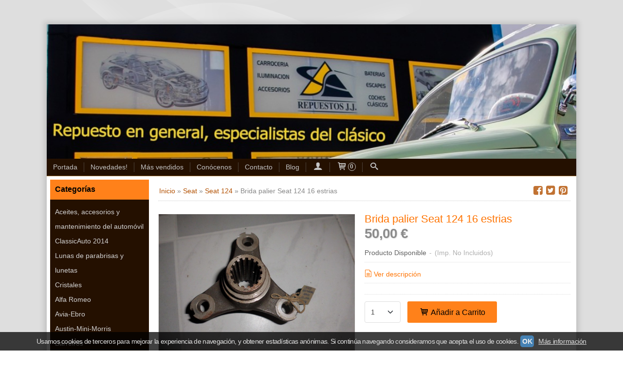

--- FILE ---
content_type: text/html; charset=utf-8
request_url: https://www.repuestosjj.com/p561837-brida-paler-seat-124-16-estrias.html
body_size: 16170
content:
<!DOCTYPE html>
<html lang="es" class="shop desktop light header-image product-view column2 in-the-box system-page user-guest url-id-561837">    <head prefix="og: http://ogp.me/ns# fb: http://ogp.me/ns/fb# product: http://ogp.me/ns/product#">
        <meta http-equiv="Content-Type" content="text/html; charset=utf-8" />
<meta name="viewport" content="width=device-width, initial-scale=1.0" />
<meta name="language" content="es" />
<meta name="description" content="Brida palier Seat 124 y 1500 16 estrias hay mediana altura 77 mm y grande 87 mm consulta Repuestos para Seat 124. Calidad garantizada y envío rápido en..." />
<meta name="author" content="Repuestos JJ" />
<meta name="google-site-verification" content="qQunMHUKkmokUYri10fAusqp_5S3hLVo_fFgkhFe5nk" />
<meta name="msvalidate.01" content="29F8A2647B476601436022DDB9752797" />
<meta name="alexaVerifyID" content="" />
<meta name="p:domain_verify" content="" />
<meta property="og:determiner" content="a" />
<meta property="og:locale" content="es_ES" />
<meta property="og:type" content="product.item" />
<meta property="og:title" content="Brida palier Seat 124 16 estrias " />
<meta property="og:url" content="https://www.repuestosjj.com/p561837-brida-paler-seat-124-16-estrias.html" />
<meta property="og:description" content="Brida palier Seat 124 y 1500 16 estrias hay mediana altura 77 mm y grande 87 mm consulta" />
<meta property="og:image" content="https://cdn.palbincdn.com/users/6712/images/brida-palier-seat-124-1388597743.JPG" />
<meta property="og:image:alt" content="Brida palier Seat 124 16 estrias - Repuestos para Seat 124|Repuestos JJ" />
<meta property="og:image:width" content="1600" />
<meta property="og:image:height" content="1200" />
<meta property="product:price:amount" content="60.50" />
<meta property="product:price:currency" content="EUR" />
<meta property="product:sale_price:amount" content="60.50" />
<meta property="product:sale_price:currency" content="EUR" />
<meta property="product:availability" content="in stock" />
<meta property="product:category" content="Seat &gt;  Seat 124" />
<meta property="product:condition" content="new" />
<meta property="product:retailer_item_id" content="561837" />
<meta property="fb:app_id" content="198335206866025" />
<meta name="twitter:site" content="@" />
<meta name="twitter:creator" content="@" />
<meta name="twitter:title" content="Brida palier Seat 124 16 estrias - Repuestos para Seat 124|Repuestos JJ" />
<meta name="twitter:description" content="Brida palier Seat 124 y 1500 16 estrias hay mediana altura 77 mm y grande 87 mm consulta Repuestos para Seat 124. Calidad garantizada y envío rápido en..." />
<meta name="twitter:image" content="https://cdn.palbincdn.com/users/6712/images/brida-palier-seat-124-1388597743.JPG" />
<meta name="twitter:label1" content="PRICE" />
<meta name="twitter:data1" content="50,00 €" />
<meta name="twitter:label2" content="CATEGORY" />
<meta name="twitter:data2" content="Seat 124" />
<meta name="twitter:label3" content="STOCK" />
<meta name="twitter:data3" content="" />
<meta name="twitter:card" content="summary" />
<link rel="preconnect" href="https://cdn.palbincdn.com" />
<link crossorigin="anonymous" rel="preconnect" href="https://cdn.palbincdn.com" />
<link rel="preconnect" href="https://cdn-2.palbincdn.com" />
<link rel="dns-prefetch" href="https://cdn.palbincdn.com" />
<link rel="dns-prefetch" href="https://cdn-2.palbincdn.com" />
<link rel="dns-prefetch" href="//connect.facebook.net" />
<link rel="dns-prefetch" href="//www.facebook.com" />
<link rel="dns-prefetch" href="//static.ak.facebook.com" />
<link rel="dns-prefetch" href="//fbstatic-a.akamaihd.net" />
<link rel="dns-prefetch" href="//www.google.com" />
<link rel="dns-prefetch" href="//fonts.googleapis.com" />
<link rel="dns-prefetch" href="//apis.google.com" />
<link rel="dns-prefetch" href="//translate.google.com" />
<link rel="dns-prefetch" href="//translate.googleapis.com" />
<link rel="dns-prefetch" href="//stats.g.doubleclick.net" />
<link rel="dns-prefetch" href="//www.gstatic.com" />
<link rel="canonical" href="https://www.repuestosjj.com/p561837-brida-paler-seat-124-16-estrias.html" />
<link rel="shortcut icon" type="image/x-icon" href="/users/6712/shop/favicon.ico" />
<link title="RSS Feed" rel="alternate" type="application/rss+xml" href="https://www.repuestosjj.com/blog/rss" />
<link rel="stylesheet" type="text/css" href="/css/jquery-ui/light/jquery-ui-art.min.css" />
<link rel="stylesheet" type="text/css" href="https://cdn-2.palbincdn.com/themes/Gold Fusion/style.min.css" />
<link rel="stylesheet" type="text/css" href="https://cdn-2.palbincdn.com/css/shop-base.css?584" />
<link rel="stylesheet" type="text/css" href="https://cdn-2.palbincdn.com/css/form.css?584" />
<link rel="stylesheet" type="text/css" href="/" />
<style type="text/css">
/*<![CDATA[*/
#colorbox,#cboxOverlay,#cboxWrapper{position:absolute;top:0;left:0;z-index:9999;overflow:hidden}#cboxWrapper{max-width:none}#cboxOverlay{position:fixed;width:100%;height:100%}#cboxMiddleLeft,#cboxBottomLeft{clear:left}#cboxContent{position:relative}#cboxLoadedContent{overflow:auto;-webkit-overflow-scrolling:touch}#cboxTitle{margin:0}#cboxLoadingOverlay,#cboxLoadingGraphic{position:absolute;top:0;left:0;width:100%;height:100%}#cboxPrevious,#cboxNext,#cboxClose,#cboxSlideshow{cursor:pointer}.cboxPhoto{float:left;margin:auto;border:0;display:block;max-width:none;-ms-interpolation-mode:bicubic}.cboxIframe{width:100%;height:100%;display:block;border:0}#colorbox,#cboxContent,#cboxLoadedContent{box-sizing:content-box;-moz-box-sizing:content-box;-webkit-box-sizing:content-box}#cboxOverlay{background:rgba(0,0,0,0.85)}#colorbox{outline:0}#cboxContent{background:#fff;overflow:hidden}.dark #cboxContent{background:#222}.cboxIframe{background:#fff}.dark .cboxIframe{background:#222}#cboxError{padding:50px;border:1px solid #ccc}#cboxLoadedContent{margin-bottom:40px}.cboxFullContent #cboxLoadedContent{margin-bottom:0px}#cboxTitle{position:absolute;bottom:4px;left:0;text-align:center;width:96%;color:#949494;padding:10px 2% 0px 2%}#cboxCurrent{position:absolute;bottom:9px;left:58px;color:#949494}#cboxLoadingOverlay{background:url(/assets/JColorBox/css/images/light/loading_background.png) no-repeat center center}#cboxLoadingGraphic{background:url(/assets/JColorBox/css/images/light/loading.gif) no-repeat center center}.dark #cboxLoadingOverlay{background:url(/assets/JColorBox/css/images/dark/loading_background.png) no-repeat center center}.dark #cboxLoadingGraphic{background:url(/assets/JColorBox/css/images/dark/loading.gif) no-repeat center center}#cboxPrevious:active,#cboxNext:active,#cboxSlideshow:active,#cboxClose:active{outline:0}#cboxSlideshow{bottom:4px;right:30px;color:#0092ef}#cboxPrevious{background-image:url(/assets/JColorBox/css/images/light/left-arrow.svg)}.dark #cboxPrevious{background-image:url(/assets/JColorBox/css/images/dark/left-arrow.svg)}#cboxNext{left:27px;background-image:url(/assets/JColorBox/css/images/light/right-arrow.svg)}.dark #cboxNext{background-image:url(/assets/JColorBox/css/images/dark/right-arrow.svg)}#cboxClose{top:10px;right:10px;background-image:url(/assets/JColorBox/css/images/light/close.svg);width:30px;height:30px}.dark #cboxClose{background-image:url(/assets/JColorBox/css/images/dark/close.svg)}.cbox-button{position:absolute;border:none;padding:0;margin:0;overflow:visible;width:auto;background-color:transparent;text-indent:-9999px;background-repeat:no-repeat;background-position:center center;-webkit-background-size:contain;background-size:contain}.cbox-button.cbox-nav-button{bottom:8px;left:0;background-size:contain;width:25px;height:20px}
/*]]>*/
</style>
<style type="text/css">
/*<![CDATA[*/
        .cboxZoom #cboxLoadedContent {cursor: zoom-in}
        .cboxZoom #cboxLoadedContent:after { font-family: "shop-icons"; content: '\f903'; position: absolute; top: 6px; left: 6px; color: rgba(255,255,255,0.75); z-index: 1; }
        .cboxZoom #cboxLoadedContent:before { content: ''; position: absolute; top: 0; left: 0; border-color: rgba(0,0,0,0.9) transparent transparent rgba(0,0,0,0.9); border-style: solid; border-width: 20px 20px 25px 25px; height: 0px; width: 0px; z-index: 1; }
        .cboxZoom .cboxPhotoZoom {position: absolute; top: 0; left: 0; width: 100%; height: 100%; background-repeat: no-repeat; background-position: center; background-size: cover; transition: transform .35s ease-out;}
/*]]>*/
</style>
<style type="text/css">
/*<![CDATA[*/
.shopping-cart-content table td{vertical-align:middle;padding:3px 0px;font-size:0.9em;border-bottom:1px dotted #ccc;border-bottom:1px dashed rgba(125,125,125,0.2) !important}.shopping-cart-content .shopping-cart-subtotal,.shopping-cart-content .shopping-cart-subtotal a{margin-top:4px;clear:both;text-align:right}
/*]]>*/
</style>
<style type="text/css">
/*<![CDATA[*/
.hideall .init-hidden {display:none} .hideall .init-invisible, .hideall .animated-hide.animated {visibility:hidden}
/*]]>*/
</style>
<style type="text/css">
/*<![CDATA[*/
.tlite{background:#111;color:white;font-family:sans-serif;font-size:0.8rem;font-weight:normal;text-decoration:none;text-align:left;padding:0.6em 0.75rem;border-radius:4px;position:absolute;opacity:0;visibility:hidden;transition:opacity 0.4s;white-space:nowrap;box-shadow:0 0.5rem 1rem -0.5rem black;z-index:1000;-webkit-backface-visibility:hidden}.tlite-table td,.tlite-table th{position:relative}.tlite-visible{visibility:visible;opacity:0.9}.tlite::before{content:' ';display:block;background:inherit;width:10px;height:10px;position:absolute;transform:rotate(45deg)}.tlite-n::before{top:-3px;left:50%;margin-left:-5px}.tlite-nw::before{top:-3px;left:10px}.tlite-ne::before{top:-3px;right:10px}.tlite-s::before{bottom:-3px;left:50%;margin-left:-5px}.tlite-se::before{bottom:-3px;right:10px}.tlite-sw::before{bottom:-3px;left:10px}.tlite-w::before{left:-3px;top:50%;margin-top:-5px}.tlite-e::before{right:-3px;top:50%;margin-top:-5px}
/*]]>*/
</style>
<style type="text/css">
/*<![CDATA[*/
select{background:#FFFFFF;-webkit-border-radius:4px;-moz-border-radius:4px;border-radius:4px;border:1px solid #DEDEDE;margin:0 auto;width:100%;padding:4px 0;color:#404040 !important;font-size:14px;font-family:Arial, 'Arial Unicode MS', Helvetica, Sans-Serif;font-weight:normal;font-style:normal;text-shadow:none;margin:0px}body{font-size:14px;font-family:Arial, 'Arial Unicode MS', Helvetica, Sans-Serif}#header-logo{text-align:center}.blockquote-border{border:1px solid #FFA257}.blockquote-background{background:rgba(254, 206, 144, 0.5) url('images/postquote.png') no-repeat scroll;color:#292929;background-image:none}.blockquote-box{border:1px solid #FFA257;background:rgba(254, 206, 144, 0.5) url('images/postquote.png') no-repeat scroll;color:#292929;background-image:none}.art-postcontent .blockquote-box a,.art-postcontent .blockquote-box a.featured-product-title-link,.art-postcontent .blockquote-box a.featured-product-title-link:visited,.art-postcontent .blockquote-box a.featured-product-title-link:hover,.art-postcontent .blockquote-box h1,.art-postcontent .blockquote-box h2,.art-postcontent .blockquote-box h3,.art-postcontent .blockquote-box h4,.art-postcontent .blockquote-background h5,.art-postcontent .blockquote-box h6{color:#292929}.art-postcontent .blockquote-background a,.art-postcontent .blockquote-background a.featured-product-title-link,.art-postcontent .blockquote-background a.featured-product-title-link:visited,.art-postcontent .blockquote-background a.featured-product-title-link:hover,.art-postcontent .blockquote-background h1,.art-postcontent .blockquote-background h2,.art-postcontent .blockquote-background h3,.art-postcontent .blockquote-background h4,.art-postcontent .blockquote-background h5,.art-postcontent .blockquote-background h6{color:#292929}div.form fieldset{border:1px solid #FFA257}.ui-dialog-titlebar.ui-widget-header{border:1px solid #FFA257;background:rgba(254, 206, 144, 0.5) url('images/postquote.png') no-repeat scroll;color:#292929;background-image:none}.ui-accordion-header-icon,.ui-accordion-header .ui-icon{float:right}.ui-accordion-content{border:1px solid #FFA257;padding:1em 0.5em;border-top:none}h3.ui-accordion-header,h4.ui-accordion-header{border:1px solid #FFA257;background:rgba(254, 206, 144, 0.5) url('images/postquote.png') no-repeat scroll;color:#292929;background-image:none;margin:0px;padding:0px;padding:10px}body #cboxContent{background:#FFFFFF}body #cboxLoadedContent{background:#FFFFFF}body .ui-widget-content{background:#FFFFFF}body .ui-dialog{background:#DEDEDE url('images/pageglare.png') top center no-repeat fixed;background-image:none}body .ui-dialog .ui-dialog-content{background:#FFFFFF}.art-postcontent a.h4-link-color,.art-postcontent a.h4-link-color:visited,.art-postcontent a.h4-link-color:hover{color:#512E01}.art-postcontent a.h5-link-color,.art-postcontent a.h5-link-color:visited,.art-postcontent a.h5-link-color:hover{color:#512E01}
/*]]>*/
</style>
<style type="text/css">
/*<![CDATA[*/
.back-to-top{position:fixed;bottom:2.5em;right:0px;text-decoration:none;color:#000000;background-color:rgba(235, 235, 235, 0.80);font-weight:700;font-size:2em;padding:10px;display:none;border-radius:4px 0px 0px 4px}.back-to-top:hover{background-color:rgba(135, 135, 135, 0.50)}
/*]]>*/
</style>
<style type="text/css">
/*<![CDATA[*/
#cookieAlert{margin:0px;padding:0px;position:fixed;vertical-align:baseline;width:100%;z-index:99999;background:#333;background:rgba(0,0,0,0.75);color:#e0e0e0}.cookieAlertInner{display:block;padding:10px 10px !important;margin:0px;text-align:center;vertical-align:baseline;background:0}.cookieAlertInner .cookieAlertText{margin-bottom:20px !important;font-weight:400 !important;letter-spacing:-0.05em}.cookieAlertInner a.cookieAlertOkButton{padding:4px;background:#4682B4;text-decoration:none;color:#eee;border-radius:5px;letter-spacing:-0.03em}.cookieAlertInner a.cookieAlertLearnMore{padding-left:5px;text-decoration:underline;color:#ddd;letter-spacing:-0.03em}#cookieAlert{bottom:0px}
/*]]>*/
</style>
<script type="text/javascript" src="https://cdn.palbincdn.com/js/jquery/jquery-1.9.1.min.js"></script>
<script type="text/javascript" src="https://cdn.palbincdn.com/js/jquery/jquery-ui-1.9.2.custom.min.js"></script>
<script type="text/javascript" src="https://www.googletagmanager.com/gtag/js?id=G-1D40TPYNQ1" async="async"></script>
<script type="text/javascript" src="https://cdn.palbincdn.com/assets/LazySizes/lazysizes.min.js" async="async"></script>
<script type="text/javascript">
/*<![CDATA[*/
            <!-- Global site tag (gtag.js)-->
            window.dataLayer = window.dataLayer || [];
            function gtag(){dataLayer.push(arguments);}
            gtag('js', new Date());
			gtag('set', 'user_properties', {})
            gtag('config', 'UA-46327443-1', {"groups":"analytics"});
            gtag('config', 'G-1D40TPYNQ1', {"groups":"analytics"});
document.documentElement.className+=' hideall'
var setHMenuOpenDirection=function(a){return(function(a){setTimeout(function(){setHMenuOpenDirection(a)},1)})}(jQuery),setPopupVMenuOpenDirection=function(b){return(function(b){setTimeout(function(){setPopupVMenuOpenDirection(b)},1)})}(jQuery),fixPopupVMenu=function(c){return(function(c){setTimeout(function(){fixPopupVMenu(c)},1)})}(jQuery),setOpenSubmenuWithNoReload=function(d){return(function(d){setTimeout(function(){setOpenSubmenuWithNoReload(d)},1)})}(jQuery),setOpenSubmenuWithHover=function(d){return(function(d){setTimeout(function(){setOpenSubmenuWithHover(d)},1)})}(jQuery),responsiveDesign=1;$(document).ready(function(){$.ajax({dataType:"script",cache:true,url:"https://cdn-2.palbincdn.com/themes/Gold Fusion/script.min.js"}).done(function(script,textStatus){if(false)$.ajax({dataType:"script",cache:true,url:"https://cdn-2.palbincdn.com/themes/Gold Fusion/script.responsive.min.js"})})})
/*]]>*/
</script>
<title>Brida palier Seat 124 16 estrias - Repuestos para Seat 124|Repuestos JJ</title>
<!-- Hide Elements Trick -->
<link as="font" crossorigin="anonymous" rel="preload" href="https://cdn-2.palbincdn.com/css/iconSet/basic-shop-icons/fonts/shop-icons.woff?450" /><link href='https://cdn-2.palbincdn.com/css/iconSet/basic-shop-icons/style.css?584' rel='stylesheet' rel='preload' as='style'>
    </head>

    <body><script type="text/javascript">
/*<![CDATA[*/
function activateTab(artTab, tab) {
				artTab.tabs('option', 'active', artTab.find(tab.prop('tagName')).index(tab));
		   }
/*]]>*/
</script>

				<div id="art-main">
    
    
    <div id="sheet-content" class="art-sheet clearfix">
        
<div class="header-wrapper">    <header class="art-header header-auto">        		<h2 title="Brida palier Seat 124 16 estrias - Repuestos para Seat 124|Repuestos JJ" class="shop-header-image"><a href="/" title="Repuestos JJ" class="shop-header-image-link"> <img src="https://cdn-2.palbincdn.com/users/6712/shop/header_image?2757787452" alt="Repuestos JJ" class="shop-header-image-img"/>  </a></h2>
	    </header></div><nav class="pal-main-nav art-nav">	<div class="art-nav-inner">				<ul class="art-hmenu" id="shop-menu">
<li id="item-portada"><a href="/">Portada</a></li>
<li id="item-novedades"><a href="/site/whatsnew">Novedades!</a></li>
<li id="item-mas-vendidos"><a href="/site/bestsellers">Más vendidos</a></li>
<li id="item-conocenos"><a href="javascript:void(0)">Conócenos</a>
<ul>
<li><a href="/b3721-una-joya-sobre-ruedas.html">Una joya sobre ruedas</a></li>
</ul>
</li>
<li id="item-contacto"><a href="/site/contact">Contacto</a></li>
<li id="item-blog"><a href="/blog">Blog</a>
<ul>
<li><a href="/blog/c5492-descubre-las-historias-de-coches-clasicos-en-nuestro-canal-de-youtube-repuestosjj.html">Descubre las Historias de Coches Clásicos en Nuestro Canal de YouTube @repuestosjj</a></li>
<li><a href="/blog/c5520-guia-completa-para-restaurar-un-coche-clasico-desde-cero.html">Guía Completa para Restaurar un Coche Clásico desde Cero</a></li>
<li><a href="/blog/c5521-top-10-marcas-de-coches-clasicos-y-sus-modelos-iconicos.html">Top 10 Marcas de Coches Clásicos y Sus Modelos Icónicos</a></li>
<li><a href="/blog/c5522-las-carrocerias-especiales-del-seat-600-ediciones-unicas-de-un-clasico-espanol.html">Las Carrocerías Especiales del Seat 600: Ediciones Únicas de un Clásico Español</a></li>
<li><a href="/blog/c5528-aventura-en-carretera-de-jaen-milmarcos-en-una-renault-4-f6.html">Aventura en Carretera: De Jaén a Milmarcos en una Renault 4 F6</a></li>
<li><a href="/blog/c5531-rescate-de-un-mercedes-190e-w201-de-1985-un-clasico-eterno.html">Rescate de un Mercedes 190E W201 de 1985: Un Clásico eterno</a></li>
<li><a href="/blog/c5532-innovacion-en-repuestos-para-coches-clasicos-impresion-3d-de-piezas-homologadas.html">Innovación en Repuestos para Coches Clásicos: Impresión 3D de Piezas Homologadas</a></li>
<li><a href="/blog/c5533-renault-5-historia-modelos-iconicos-y-su-legado-en-el-automovilismo.html">Renault 5: Historia, Modelos Icónicos y su Legado en el Automovilismo</a></li>
</ul>
</li>
<li class="user-top-menu-separator"><span></span></li>
<li class="customer-account-menu customer-shop-menu"><a class="customer-shop-menu" aria-label="Mi Cuenta" href="/login"><span class="customer-account icon-user shop-menu-icon"></span> <span class="customer-account-label customer-shop-menu-label">Mi Cuenta</span></a>
<ul>
<li><a href="/login">Acceder</a></li>
<li><a href="/register">Registrarse</a></li>
</ul>
</li>
<li class="shopping-cart-menu customer-shop-menu"><a class="customer-shop-menu" aria-label="Carrito" href="/shoppingcart/view"><span class="customer-shopping-cart icon-cart shop-menu-icon"></span><span class="customer-shopping-cart-counter">0</span> <span class="customer-shopping-cart-label customer-shop-menu-label">Carrito</span></a>
<ul>
<li id="shopping-cart-menu-subtotal"><a href="/shoppingcart/view">Total:&nbsp;<strong>0,00 €</strong></a></li>
<li class="shopping-cart-menu-links"><a href="/shoppingcart/view"><strong>Ver Carrito</strong></a></li>
</ul>
</li>
<li class="customer-search-menu customer-shop-menu"><a class="customer-search-menu-link customer-shop-menu" aria-label="Buscar..." href="javascript:void(0)"><span class="customer-search icon-search shop-menu-icon"></span> <span class="customer-search-label customer-shop-menu-label">Buscar...</span></a>
<ul>
<li class="customer-search-menu-form-wrapper"><a class="customer-search-menu-form-link" aria-label="Buscar" href="javascript:void(0)"><form id="menu-search-form" class="art-search focusmagic" action="/product/index" method="get"><input placeholder="Buscar..." id="menu-search-input" size="24" aria-label="Buscar..." type="text" value="" name="searchbox" /><button type="submit" id="menu-search-input-button" class="icon-search" name=""></button></form></a></li>
</ul>
</li>
</ul>

	</div></nav>
        <div class="art-layout-wrapper">        <div class="art-content-layout column2">
        <div class="art-content-layout-row">
            <aside class="art-layout-cell art-sidebar1 ">
                                <div class="art-vmenublock clearfix" id="Categories">
<div class="art-vmenublockheader">
<span id = "Categories_title" class="t">Categorías</span>
</div>
<div class="art-vmenublockcontent">
<ul class="art-vmenu" id="categories-vmenu">
<li><a href="/c64598-aceites-accesorios-y-mantenimiento-del-automovil.html">Aceites, accesorios y mantenimiento del automóvil</a></li>
<li><a href="/c79187-classicauto-2014.html">ClassicAuto  2014</a></li>
<li><a href="/c344221-lunas-de-parabrisas-y-lunetas.html">Lunas de parabrisas y lunetas </a></li>
<li><a href="/c352422-cristales.html">Cristales</a></li>
<li><a href="/c69114-alfa-romeo.html">Alfa Romeo</a></li>
<li><a href="/c67664-avia-ebro.html">Avia-Ebro</a></li>
<li><a href="/c63610-austin-mini-morris.html">Austin-Mini-Morris </a></li>
<li><a href="/c500232-barreiros.html">Barreiros</a></li>
<li><a href="/c74630-bmw.html">BMW</a></li>
<li><a href="/c63231-citroen.html">Citroen</a></li>
<li><a href="/c69112-fiat-lancia.html">Fiat -Lancia</a></li>
<li><a href="/c68942-ford.html">Ford</a></li>
<li><a href="/c160879-land-rover.html">Land Rover</a></li>
<li><a href="/c63431-lada.html">Lada</a></li>
<li><a href="/c65688-mercedes.html">Mercedes </a></li>
<li><a href="/c70274-nissan.html">NISSAN</a></li>
<li><a href="/c70043-opel.html">Opel </a></li>
<li><a href="/c68031-pegaso.html">Pegaso</a></li>
<li><a href="/c63614-peugeot.html">Peugeot</a></li>
<li><a href="/c63093-renault.html">Renault</a></li>
<li><a href="/c67538-sava.html">Sava </a></li>
<li><a href="/c63092-seat.html">Seat</a></li>
<li><a href="/c63310-simca.html">Simca</a></li>
<li><a href="/c270137-suzuki.html">Suzuki</a></li>
<li><a href="/c65687-talbot.html">Talbot</a></li>
<li><a href="/c180257-toyota-hilux.html">Toyota Hilux</a></li>
<li><a href="/c69107-volkswagen.html">Volkswagen</a></li>
<li><a href="/c72714-otros-modelos.html">Otros modelos</a></li>
<li><a href="/c139909-repuestos-de-moto.html">Repuestos de Moto</a></li>
<li><a href="/c582047-mazda.html">Mazda</a></li>
</ul></div>
</div><div class="art-block clearfix" id="BrandSelector">
<div class="art-blockheader">
<span id = "BrandSelector_title" class="t">Marcas</span>
</div>
<div class="art-blockcontent">
<div id="brands-form-wrapper">
    <form id="brands-form" action="/brand/view" method="GET">        <select required="required" title="Elige tu marca favorita." id="brands-dropdown" class="art-select" onchange="js:$(this).parents(&quot;#brands-form&quot;).find(&quot;.art-button&quot;).val(&quot;Cargando...&quot;);this.form.submit();" aria-labelledby="BrandSelector_title" aria-label="Selector de marca" name="id">
<option value="">Selecciona una Marca</option>
<option value="76793">JAEGER</option>
</select>        <span class="art-button-wrapper">
            <input class="art-button" type="submit" value=" Buscar por Marca"/>
        </span>
    </form></div></div>
</div><div class="art-block clearfix" id="ShoppingCart">
<div class="art-blockheader">
<span id = "ShoppingCart_title" class="t">Tu Carrito (0)</span>
</div>
<div class="art-blockcontent">
<div class="shopping-cart-content">
        El carrito de la compra está vacío</div></div>
</div><div class="art-block clearfix" id="SocialNetworks">
<div class="art-blockheader">
<span id = "SocialNetworks_title" class="t">Redes Sociales</span>
</div>
<div class="art-blockcontent">
<div id="social-networks">
    <div class="social-network-instagram"><a target="_blank" class="social-network-button social-network-link" style="background:#D22660" href="https://www.instagram.com/repuestos_jj/"><span class="social-network-icon icon-instagram-squared"></span>Instagram</a></div><div class="social-network-facebook"><a target="_blank" class="social-network-button social-network-link" style="background:#1478EB" href="https://www.facebook.com/RepuestosJJClassic/"><span class="social-network-icon icon-facebook-squared"></span>Facebook</a></div><div class="social-network-youtube"><a target="_blank" class="social-network-button social-network-link" style="background:#B70202" href="https://www.youtube.com/@repuestosjj"><span class="social-network-icon icon-youtube-squared"></span>Youtube</a></div><div class="social-network-tiktok"><a target="_blank" class="social-network-button social-network-link" style="background:#000000" href="https://www.tiktok.com/@repuestosjj"><span class="social-network-icon icon-tiktok-squared"></span>TikTok</a></div></div>
</div>
</div><div class="art-block clearfix" id="banner-discount-block">
<div class="art-blockheader">
<span id = "banner-discount-block_title" class="t">Cupones</span>
</div>
<div class="art-blockcontent">

<div class="init-hidden" id="banner-discount-unlock-dialog">
    <span> CÓDIGO Desbloqueado</span>
    <div class="banner-discount-code">JJ10</div>
    <a class="art-button view-more-button" href="/coupon/529102">Ver más</a></div><div class="init-hidden" id="facebook-like-dialog">
    <div style="font-size:1.3em">Haz "Me gusta" para desbloquear el CÓDIGO</div>
    <br class="br-space">
    <span class="facebook-like-button">
        <div class="fb-like" data-href="http://www.instagram.com/repuestos_jj/?type=coupon" data-layout="button_count" data-show-faces="false" data-width="100"></div>    </span>
    <span class="validate-facebook-like-wrapper init-hidden" style="vertical-align: bottom"> <span> ⇢ </span> <button class="validate-facebook-like art-button" style="height: 20px; font-size: 12px; line-height: 1;">Desbloquear</button></span>
    <style>#facebook-like-dialog .facebook-like-button .fb-like > span, #facebook-like-dialog .facebook-like-button .fb-like > span > iframe {width:114px !important; height:20px !important;}</style>
    <br class="br-space">
    <br class="br-space">
    <p class="facebook-like-note">Si ya eres fan, haz click previamente en <span style="font-family: Arial Unicode MS, Lucida Grande">&#10004;</span> y luego haz "Me gusta" de nuevo.</p>
</div>
<div class="banner-discount">
        <div class="banner-discount-name">
        <a href="/coupon/529102" class="banner-discount-link"> 
            Cupón video        </a>
    </div>
<div class="banner-discount-image-wrapper">
    <a href="/coupon/529102" class="banner-discount-scissors"></a>
    <a href="/coupon/529102" class="banner-discount-value widget">
        -10%    </a>
    <a href="/coupon/529102">
                        <img class="banner-discount-image lazyload" data-srcset="https://cdn.palbincdn.com/users/6712/images/Prototipos-Seat-Savio-Nave-A-122-e1670317813164-1024x576-1731084205@x1024--f[as].jpg.thumb 1024w, https://cdn.palbincdn.com/users/6712/images/Prototipos-Seat-Savio-Nave-A-122-e1670317813164-1024x576-1731084205@x512--f[as].jpg.thumb 512w, https://cdn.palbincdn.com/users/6712/images/Prototipos-Seat-Savio-Nave-A-122-e1670317813164-1024x576-1731084205@x384--f[as].jpg.thumb 384w, https://cdn.palbincdn.com/users/6712/images/Prototipos-Seat-Savio-Nave-A-122-e1670317813164-1024x576-1731084205@x256--f[as].jpg.thumb 256w, https://cdn.palbincdn.com/users/6712/images/Prototipos-Seat-Savio-Nave-A-122-e1670317813164-1024x576-1731084205@x128--f[as].jpg.thumb 128w" data-sizes="auto" srcset="[data-uri]" src="https://cdn.palbincdn.com/users/6712/images/Prototipos-Seat-Savio-Nave-A-122-e1670317813164-1024x576-1731084205.jpg.thumb" alt="Cupón video" />    </a>
    </div>
<div class="banner-discount-button art-button-wrapper"> 
     
    <input onclick="js:$( &quot;#banner-discount-unlock-dialog&quot; ).dialog(&quot;open&quot;);" class="art-button open-unlock-dialog" name="yt1" type="button" value="Desbloquear CÓDIGO" /></div>
    <script>
        $('.open-unlock-dialog-facebook').click(function() {
            var startTime = new Date();
            $( "#facebook-like-dialog" ).dialog("open");
            setTimeout(function(){
                $('.validate-facebook-like-wrapper').fadeIn();
            }, 7000);
            $('body').on('click', '.validate-facebook-like', function(event) {
                if ((new Date() - startTime)/1000 > 14) {
                    var dialog = $('#banner-discount-unlock-dialog');
                    $('.banner-discount-button').html(dialog.html());
                    dialog.dialog('open', function(){});
                    $( '#facebook-like-dialog' ).dialog('close');
                } else{ alert('Debes hacer like en el botón azul antes de desbloquear el cupón. Si ya le has hecho like, espera unos segundos y vuelve a intentar desbloquear.');}
            });
        });
    </script>
</div>  
<script type="text/javascript">
/*<![CDATA[*/
function countdown_clock(target_time,tag_id){today=new Date();now_time=Math.round(today.getTime()/1000.0);time_left=target_time-now_time;if(time_left<0){$('.timer').remove();$('.countdown-time').append('<div class="expired">Cupón CADUCADO</div>');return};days=Math.floor(time_left/(60*60*24));time_left%=(60*60*24);hours=Math.floor(time_left/(60*60));time_left%=(60*60);minutes=Math.floor(time_left/60);time_left%=60;seconds=time_left;$('#days-to-'+tag_id)[0].innerHTML=days+'d ';$('#hours-to-'+tag_id)[0].innerHTML=hours+'h ';$('#minutes-to-'+tag_id)[0].innerHTML=minutes+'m ';$('#seconds-to-'+tag_id)[0].innerHTML=seconds+'s';setTimeout('countdown_clock('+target_time+', '+tag_id+');',1e3)};$(document).ready(function(){$(document).on("click",'.ui-widget-overlay',function(){$("#facebook-like-dialog").dialog("close")})})
/*]]>*/
</script></div>
</div>                            </aside>
            <main class="art-layout-cell art-content" id="content">
                


<article id="product-sheet" class="art-post art-article">
    <div class="art-postmetadataheader clearfix responsive-phone-hidden">
        <div class="art-postheadericons art-metadata-icons">
            <div id="breadcrumbs">
                <div itemscope="itemscope" itemtype="http://schema.org/BreadcrumbList">
<span itemprop="itemListElement" itemscope="itemscope" itemtype="http://schema.org/ListItem"><a itemprop="item" href="/"><span itemprop="name">Inicio</span></a><meta itemprop="position" content="1" /></span> &raquo; <span itemprop="itemListElement" itemscope="itemscope" itemtype="http://schema.org/ListItem"><a itemprop="item" href="https://www.repuestosjj.com/c63092-seat.html"><span itemprop="name">Seat</span></a><meta itemprop="position" content="2" /></span> &raquo; <span itemprop="itemListElement" itemscope="itemscope" itemtype="http://schema.org/ListItem"><a itemprop="item" href="https://www.repuestosjj.com/c63096-seat-124.html"><span itemprop="name"> Seat 124</span></a><meta itemprop="position" content="3" /></span> &raquo; <span>Brida palier Seat 124 16 estrias </span></div>            </div>
            <div id="product-share">
                <a class="product-share-button share-facebook icon-facebook-squared" rel="nofollow" target="_blank" onClick="window.open(this.getAttribute(&#039;data-url&#039;) || this.href, this.target, &#039;width=800,height=400&#039;); return false;" data-url="/product/share?product_id=561837&amp;socialNetwork=facebook" title="Share in facebook" href="#"><img src="/images/icons/social/20/transparent.png" alt="Share in facebook" /></a><a class="product-share-button share-twitter icon-twitter-squared" rel="nofollow" target="_blank" onClick="window.open(this.getAttribute(&#039;data-url&#039;) || this.href, this.target, &#039;width=800,height=400&#039;); return false;" data-url="/product/share?product_id=561837&amp;socialNetwork=twitter" title="Share in twitter" href="#"><img src="/images/icons/social/20/transparent.png" alt="Share in twitter" /></a><a class="product-share-button share-pinterest icon-pinterest-squared" rel="nofollow" target="_blank" onClick="window.open(this.getAttribute(&#039;data-url&#039;) || this.href, this.target, &#039;width=800,height=400&#039;); return false;" data-url="/product/share?product_id=561837&amp;socialNetwork=pinterest" title="Share in pinterest" href="#"><img src="/images/icons/social/20/transparent.png" alt="Share in pinterest" /></a>            </div>
        </div>
    </div>
    <br class="br-space responsive-phone-hidden"/>
    <div class="art-postcontent art-postcontent-0 clearfix product-inner-view product-inner-normal-view">
    <div class="art-content-layout-wrapper">
        <div class="art-content-layout">
            <div class="art-content-layout-row responsive-layout-row-2">
                <div id="product-image-cell" class="art-layout-cell">

                                        <div id="product-image-wrapper">
                        <a id="product-image-link" class="link-block" target="_blank" href="https://cdn.palbincdn.com/users/6712/images/brida-palier-seat-124-1388597743.JPG"><img id="product-image" src="https://cdn.palbincdn.com/users/6712/images/brida-palier-seat-124-1388597743.JPG" alt="Brida palier Seat 124 16 estrias " /></a>                        <p class="product-tag-wrapper">
                                                    </p>
                        <div class="product-image-ribbon product-image-ribbon-notavailable">No Disponible</div>
                    </div>
                    <div id="product-image-gallery">
                        <a id="product-gallery-696554" class="product-gallery product-image-thumbnail-link featured-image" rel="product-gallery" href="https://cdn.palbincdn.com/users/6712/images/brida-palier-seat-124-1388597743.JPG"><img class="product-image-thumbnail lazyload" data-srcset="https://cdn.palbincdn.com/users/6712/images/brida-palier-seat-124-1388597743@x256--f[as].JPG.thumb 256w, https://cdn.palbincdn.com/users/6712/images/brida-palier-seat-124-1388597743@x128--f[as].JPG.thumb 128w, https://cdn.palbincdn.com/users/6712/images/brida-palier-seat-124-1388597743@x64--f[as].JPG.thumb 64w" data-sizes="auto" srcset="[data-uri]" src="https://cdn.palbincdn.com/users/6712/images/brida-palier-seat-124-1388597743.JPG.thumb" alt="Brida palier Seat 124 16 estrias  [0]" /></a><a id="product-gallery-696555" class="product-gallery product-image-thumbnail-link" rel="product-gallery" href="https://cdn.palbincdn.com/users/6712/images/brida-palier-seat-124-3-1388597762.JPG"><img class="product-image-thumbnail lazyload" data-srcset="https://cdn.palbincdn.com/users/6712/images/brida-palier-seat-124-3-1388597762@x256--f[as].JPG.thumb 256w, https://cdn.palbincdn.com/users/6712/images/brida-palier-seat-124-3-1388597762@x128--f[as].JPG.thumb 128w, https://cdn.palbincdn.com/users/6712/images/brida-palier-seat-124-3-1388597762@x64--f[as].JPG.thumb 64w" data-sizes="auto" srcset="[data-uri]" src="https://cdn.palbincdn.com/users/6712/images/brida-palier-seat-124-3-1388597762.JPG.thumb" alt="Brida palier Seat 124 16 estrias  [1]" /></a>                    </div>
                                    </div>
                <div id="product-details-cell" class="art-layout-cell">
                    <div id="product-meta-cell">
                                                <h1 id="product-name" class="art-postheader model-name">Brida palier Seat 124 16 estrias </h1>
                                                <h3 id="product-price-tag">
                            <span id="product-main-price" class="notranslate">50,00 € </span>
                            <span id="product-old-price" class="old-price notranslate"></span>
                                                    </h3>
                        <div id="product-offer" class="product-offer">
                            <span id="product-availability">Producto Disponible</span>
                            <span id="product-stock"></span>
                            <span class="availability-tax-separator">-</span>
                            <span class="product-tax">(Imp. No Incluidos)</span>
                        </div>
                        <hr class="hr-dotted product-offer-hr">
                        <div id="product-info-links" class="product-info-links">
                                                        <a id="view-description-link" href="#li-product-description"><span class="icon-doc-text icon-text-top"></span>Ver descripción</a>                                                    </div>
                        <hr class="hr-dotted product-info-links-hr">
                                            </div>
                    <div id="product-checkout-cell">
                                                <div id="addtocart-form" class="form">
                            <div class="addtocart-form-inner">
                                

<form id="addCartForm-561837" enctype="multipart/form-data" action="/shoppingcart/put" method="post">                                    <!--end hasVariants-->
                                                                        <div id="deferred-payments-box" class="deferred-payments blockquote-box init-hidden"><div class="deferred-payment"></div><div class="deferred-payment"></div><div class="deferred-payment"></div><div class="deferred-payment"></div><div class="deferred-payment"></div></div><hr class="hr-dotted">                                    <div id="addtocart-submit-wrapper">
                                                                                    <select class="notranslate addtocart-select" aria-label="Cantidad" name="quantity" id="quantity">
<option value="1" selected="selected">1</option>
<option value="2">2</option>
<option value="3">3</option>
<option value="4">4</option>
<option value="5">5</option>
<option value="6">6</option>
<option value="7">7</option>
<option value="8">8</option>
<option value="9">9</option>
<option value="10">10</option>
<option value="11">11</option>
<option value="12">12</option>
<option value="13">13</option>
<option value="14">14</option>
<option value="15">15</option>
<option value="16">16</option>
<option value="17">17</option>
<option value="18">18</option>
<option value="19">19</option>
<option value="20">20</option>
<option value="21">21</option>
<option value="22">22</option>
<option value="23">23</option>
<option value="24">24</option>
<option value="25">25</option>
<option value="50">50</option>
<option value="100">100</option>
</select>                                                                                <button class="art-button addcart-button sheet-view" type="submit" data-product-id="561837" name="yt0"><i class=" icon-cart"></i> Añadir a Carrito</button>                                        <span class="init-hidden product-request-info-arrow"><span class="icon-nomargin-left icon-nomargin-right icon-level-down"></span></span>
                                                                                                                                                                </div>
	                                <div id="volume-price-ranges-table-wrapper"></div>
                                <input type="hidden" value="561837" name="product_id" /></form>                            </div>
                        </div>
                                                                    </div>
                    <div id="product-short-description-cell">
                                                                    </div>
                                    </div>
            </div>
        </div>
    </div>
</div>
<script type="text/javascript">
/*<![CDATA[*/
var discontinuedProduct=false,imageGallerySelected=$(".product-gallery").eq(0).attr('id'),showStock=false,getSelectedOptionId=function(){return $('.product-options-dropdown').map(function(){return $(this).val()}).get().join('-')}
function setPrice(selectedOption,force){var price;if(selectedOption===undefined){setAddCartButton(selectedOption,null,force);return};if(productOptionPrices[selectedOption]=="A Consultar"){price=productOptionPrices[selectedOption]}else price=productOptionPrices[selectedOption];$('#product-main-price').html(price);setAddCartButton(selectedOption,price,force)}
function setAddCartButton(selectedOption,price,force){if(!discontinuedProduct){var addCartButton=$('.product-inner-view .addcart-button'),addOpenRequestInfo=false;if(price=="A Consultar"){addCartButton.text("Pedir Información").addClass('open-request-info').prop("disabled",false);addOpenRequestInfo=true}else if(selectedOption===undefined){addCartButton.text("No Disponible").prop("disabled",true)}else if(productOptionStocks[selectedOption]<1&&false){addCartButton.text("Pedir Información").addClass('open-request-info').prop("disabled",false);addOpenRequestInfo=true;$('.add-to-wishlist-request-info-wrapper').show()}else{addCartButton.html('<i class=" icon-cart"></i> Añadir a Carrito').prop("disabled",false);$('.add-to-wishlist-request-info-wrapper').hide()};if(!addOpenRequestInfo)if(!force&&typeof productRequestInfo!='undefined'){productRequestInfo.close(function(){addCartButton.removeClass('open-request-info')})}else addCartButton.removeClass('open-request-info')}};jQuery(function($){$('#product-image-link').click(function(e){e.preventDefault();$(".product-gallery").filter('#'+imageGallerySelected).click();return false});$('#product-image-gallery').on('click','.product-image-thumbnail-link',function(e){e.preventDefault();if(/product-image-thumbnail\s+/.exec(e.target.className)!=null)e.stopPropagation();var imgSrc=$(this).attr('href');$("#product-image").fadeTo(300,0.2,function(){$("#product-image").attr("src",imgSrc)}).fadeTo(200,1);imageGallerySelected=$(this).attr('id')});productOptionPrices={'-1':'50,00\u00A0\u20AC'};productOptionStocks={'-1':null}})
/*]]>*/
</script>

    <div class="art-postcontent art-postcontent-0 clearfix">
                    <div id="facebook-like" class="clearfix">
                <div class="fb-like" data-href="https://repuestosjj.palbin.com/p561837-brida-paler-seat-124-16-estrias.html" data-layout="standard" data-width="754" data-skin="light"></div>            </div>            
                    
        <br class="br-space"/>
        <div class="art-postmetadatafooter">
            <div class="art-postfootericons art-metadata-icons">
                <span class="art-postcategoryicon">Categoría: <a href="/c63096-seat-124.html">Seat 124</a></span>
                | <span class="art-posttagicon">Tags: </span>
                | <span class="art-postcommentsicon"><a id="add-comment-link" class="add-comment" href="javascript:void(0)">Comentarios</a></span>
            </div>
        </div>
        <br class="br-space"/>
        <div id="product-info-wrapper" class="clearfix">
            <div class="blockquote-border pal-tabs" id="product-info">
<div class='pal-tabs-nav'>
<div class='art-nav-inner'>
<ul class='art-hmenu pal-tabs-hmenu'>
<li  id="li-product-description"><a href="#product-description" title="product-description"><span class="icon-doc-text"></span> Descripción</a></li>
</ul>
</div></div><div class="tab-content" id="product-description"><div><p>Brida palier  Seat 124  y 1500  16 estrias </p><p><strong>hay mediana altura 77 mm y grande 87 mm consulta</strong></p></div></div>
</div>
                    </div>
        <div class="product-related-products-wrapper">
                    </div>
        <div class="recently-viewed-products-wrapper">
                    </div>
    </div>
</article>
<script type="text/javascript">
/*<![CDATA[*/
$("#view-description-link").on('click',function(e){activateTab($("#product-info"),$("#li-product-description"))});$("#product-reviews-link").on('click',function(e){activateTab($("#product-info"),$("#li-product-reviews"))});$('#product_option_id').add('#quantity').change(function(){$('#calculateShippingCostByZone').click()});$("#shipping-cost-link").on('click',function(e){activateTab($("#product-info"),$("#li-product-shipping-cost"))});$(document).on('click','.add-comment',function(e){activateTab($("#product-info"),$("#li-product-comments"))})
/*]]>*/
</script><script type="application/ld+json">
{"@context":"http:\/\/schema.org","@type":"Product","productID":"561837","sku":"561837","description":"Brida palier Seat 124 y 1500 16 estrias hay mediana altura 77 mm y grande 87 mm consulta","name":"Brida palier Seat 124 16 estrias ","image":"https:\/\/cdn.palbincdn.com\/users\/6712\/images\/brida-palier-seat-124-1388597743.JPG","url":"https:\/\/www.repuestosjj.com\/p561837-brida-paler-seat-124-16-estrias.html","category":"Seat &gt;  Seat 124","itemCondition":"http:\/\/schema.org\/NewCondition","offers":{"@type":"Offer","availability":"http:\/\/schema.org\/InStock","itemCondition":"http:\/\/schema.org\/NewCondition","price":"50.00","priceCurrency":"EUR"}}
</script>
            </main>
        </div>
    </div>
    </div>
            <footer class="art-footer blur-demo-content edit-mode-hidden">
            
    <div class="horizontal-footer">
    <div class="art-content-layout-wrapper layout-item-0">
        <div class="art-content-layout layout-item-1">
            <div class="art-content-layout-row">
                <div class="art-layout-cell layout-item-2" style="width: 100%" >
                                            <div class="footer-text">
                            <p style="text-align:center;"><img src="https://cdn.palbincdn.com/users/6712/upload/images/visa-mastercard-amex.png" width="240" height="54" alt="visa-mastercard-amex.png" style="width:240px;height:54px;" /></p>

<p style="text-align:center;">La página se encuentra en constante construcción, traemos productos nuevos constantemente. 
</p>

<p>Si tiene alguna duda antes de realizar cualquier pedido, recomendamos que nos se pongan en contacto con nosotros</p>

<p>
	Todos los envíos a la península y baleares se harán mediante la agencia de transportes Nacex.
</p>

<p>
	Los envíos a Canarias se harán mediante correos, previo pago por transferencia o ingreso en cuenta. 
</p>

<p>El precio puesto de costes de envío es orientativo puede variar en función del lugar de destino, del peso y del volumen del paquete.</p>

<p><br /></p>                            <div class="footer-seo-text">Encuentra repuestos para coches clásicos en RepuestosJJ. Gran variedad, calidad, envío rápido y atención personalizada. Todo para restaurar tu coche.</div>
                        </div>
                                    </div>
            </div>
        </div>
    </div>
    <div class="art-content-layout-wrapper layout-item-0">
        <div class="art-content-layout layout-item-1">
            <div class="art-content-layout-row">
                                                    <div id="art-footer-categories" class="art-layout-cell layout-item-2" style="width: 25%" >
                        <ul id="categories-vmenu-footer">
<li><a href="/c64598-aceites-accesorios-y-mantenimiento-del-automovil.html">Aceites, accesorios y mantenimiento del automóvil</a></li>
<li><a href="/c79187-classicauto-2014.html">ClassicAuto  2014</a></li>
<li><a href="/c344221-lunas-de-parabrisas-y-lunetas.html">Lunas de parabrisas y lunetas </a></li>
<li><a href="/c352422-cristales.html">Cristales</a></li>
<li><a href="/c69114-alfa-romeo.html">Alfa Romeo</a></li>
<li><a href="/c67664-avia-ebro.html">Avia-Ebro</a></li>
<li><a href="/c63610-austin-mini-morris.html">Austin-Mini-Morris </a></li>
<li><a href="/c500232-barreiros.html">Barreiros</a></li>
<li><a href="/c74630-bmw.html">BMW</a></li>
<li><a href="/c63231-citroen.html">Citroen</a></li>
<li><a href="/c69112-fiat-lancia.html">Fiat -Lancia</a></li>
<li><a href="/c68942-ford.html">Ford</a></li>
<li><a href="/c160879-land-rover.html">Land Rover</a></li>
<li><a href="/c63431-lada.html">Lada</a></li>
<li><a href="/c65688-mercedes.html">Mercedes </a></li>
<li><a href="/c70274-nissan.html">NISSAN</a></li>
<li><a href="/c70043-opel.html">Opel </a></li>
<li><a href="/c68031-pegaso.html">Pegaso</a></li>
<li><a href="/c63614-peugeot.html">Peugeot</a></li>
<li><a href="/c63093-renault.html">Renault</a></li>
<li><a href="/c67538-sava.html">Sava </a></li>
<li><a href="/c63092-seat.html">Seat</a></li>
<li><a href="/c63310-simca.html">Simca</a></li>
<li><a href="/c270137-suzuki.html">Suzuki</a></li>
<li><a href="/c65687-talbot.html">Talbot</a></li>
<li><a href="/c180257-toyota-hilux.html">Toyota Hilux</a></li>
<li><a href="/c69107-volkswagen.html">Volkswagen</a></li>
<li><a href="/c72714-otros-modelos.html">Otros modelos</a></li>
<li><a href="/c139909-repuestos-de-moto.html">Repuestos de Moto</a></li>
<li><a href="/c582047-mazda.html">Mazda</a></li>
</ul>                    </div>
                                                    <div id="art-footer-links" class="art-layout-cell layout-item-2" style="width: 25%" >
                        <ul id="footer-links-list">
<li><a target="_blank" href="https://www.youtube.com/@repuestosjj/videos">Nuestro canal de Youtube</a></li>
<li><a target="_blank" href="https://youtu.be/Q_U8HwHSR88?si=GGJrytSosUuYJAae">Vendemos recambio desde hace más de 30 años</a></li>
<li><a target="_blank" href="https://youtu.be/V7fGgTnK6wo">Nuestras Furgonetas: Seat 127 Poker</a></li>
<li><a target="_blank" href="https://youtu.be/y1hAQgbcPAQ?si=kMkjgDuLPtuGUIIL">Nuestras Furgonetas: Renault 4 F6</a></li>
<li><a target="_blank" href="https://youtu.be/wxDiipdqINE?si=IsUc-Ekh7YpV-5E7">Seat 600 Milton</a></li>
<li><a target="_blank" href="https://youtu.be/C7LoFm-Zktc">Fiat 600 Abarth</a></li>
<li><a target="_blank" href="https://youtu.be/ZOfLvzC6RVo?si=s8BygBqid8JKDpfx">Renault Super 5 GT Turbo</a></li>
<li><a target="_blank" href="https://youtu.be/qaODuJBV6NU">Pilotos Nissan Terrano</a></li>
<li><a target="_blank" href="https://youtu.be/2-G-Op5tDaQ">Pilotos Nissan Patrol</a></li>
<li><a target="_blank" href="https://youtu.be/qVzDGRMKsLU">Ford Fiesta, nacido fuerte por tradición familiar</a></li>
<li><a target="_blank" href="https://youtu.be/g78X62SQ-wQ">Renault Twingo</a></li>
<li><a target="_blank" href="https://youtu.be/Admr0DBofR0">Seat Ibiza MK1. El nacimiento de una leyenda</a></li>
<li><a target="_blank" href="https://youtu.be/FDnRHWf8bS0">Citroen C15. Se lo carga todo!</a></li>
<li><a target="_blank" href="https://youtu.be/7SzAAODaaho">Historia de Land Rover Santana</a></li>
<li><a target="_blank" href="http://www.youtube.com/watch?v=PIIDd6yiTzc">Anuncio Renault Express</a></li>
<li><a target="_blank" href="http://www.youtube.com/watch?v=iGVPtOFRmzw">Anuncio Renault 6</a></li>
<li><a target="_blank" href="http://www.youtube.com/watch?v=47WnrJKDSho">Anuncio BMW</a></li>
<li><a target="_blank" href="http://www.youtube.com/watch?v=AuTl4kjoiN8">Anuncio Citroen AX</a></li>
<li><a target="_blank" href="http://www.youtube.com/watch?v=qd16rF4Cowk">Anuncio Citroen Visa GTI</a></li>
</ul>                    </div>
                                                    <div id="art-footer-privacy" class="art-layout-cell layout-item-2" style="width: 25%" >
                        <ul>
                            <li><a href="#">Ir arriba</a></li>
                            <li><a href="/site/contact">Contáctanos</a></li>
                            <li><a href="/site/legalDisclaimer" target="_blank">Aviso Legal</a></li>
                            <li><a href="/site/privacityConditions" target="_blank">Política de Privacidad</a></li>
                                                            <li><a href="/site/purchaseConditions" target="_blank">Condiciones de Compra</a></li>
                                                                                        <li><a href="/site/cookiesPolicy" target="_blank">Políticas de Cookies</a></li>
                                                    </ul>
                    </div>
                
            </div>
        </div>
    </div>
    <div class="art-content-layout-wrapper layout-item-0">
        <div class="art-content-layout layout-item-1">
            <div class="art-content-layout-row">
                <div class="art-layout-cell layout-item-2" style="width: 100%" >
                    <div class="footer-text">
                        Calle Beas de Segura, 8, Jaén - 23009 Jaén, Jaén - (España) | info&#64;re&#x70;uest&#x6f;sjj&#x2e;co&#x6d; | <a href="tel:953086767">953086767</a> | <a href="tel:627457966">627457966</a> <br/> <b>Horario: </b>De 9:00 a 13:30 y de 16:30 a 19.00 | <b>Tiempo de Entrega: </b>24 horas                        <br>
                        (*) Precios sin Impuestos incluidos                    </div>
                                        					                        <hr class="hr-soften"/>
                        <p><strong>Métodos de pago aceptados</strong></p>
                        <div class="footer-payment-methods-wrapper">
							<img class="footer-payment-method  lazyload" data-src="https://cdn-2.palbincdn.com/images/payment/credit_cards.svg?584" alt="Tarjeta de crédito" /><img class="footer-payment-method  lazyload" data-src="https://cdn-2.palbincdn.com/images/payment/cashOnDeliver.svg?584" alt="Contra reembolso" />                        </div>
					                </div>
            </div>
        </div>
    </div>
</div>
            </footer>
    
    </div>    <p class="art-page-footer">
    <span id="art-footnote-links">
    <span class="notranslate">Repuestos JJ</span> - Copyright © 2026 [6712] - Con la tecnología de Palbin.com    </span>
</p>
</div>		<a class="back-to-top" href="javascript:void(0)">&#8613;</a>

<div id="cookieAlert" class="fixed-bottom py-1 py-md-2 px-1 px-md-4 text-center bg-dark text-white" style="display: none"><div class="cookieAlertInner" style="line-height: 1.3em;"><span class="cookieAlertText">Usamos cookies de terceros para mejorar la experiencia de navegación, y obtener estadísticas anónimas. Si continúa navegando consideramos que acepta el uso de cookies.</span> <strong><a class="cookieAlertOkButton btn-link btn-light px-1 text-dark" href="javascript:void(0);">OK</a></strong> <a class="cookieAlertLearnMore text-secondary" target="_blank" href="/site/cookiesPolicy">Más información</a></div></div><!-- SpamBot blackhole -->
<a rel="nofollow" style="display:none" class="init-hidden" href="/site/blackhole">No entres en este enlace o serás baneado de este sitio!</a>
<style></style>
	<div id="fb-root"></div><script type="text/javascript" src="https://cdn.palbincdn.com/assets/JColorBox/js/jquery.colorbox-min.js" async="async"></script>
<script type="text/javascript" src="https://cdn-2.palbincdn.com/js/tlite/tlite.js" async="async"></script>
<script type="text/javascript" src="https://cdn-2.palbincdn.com/js/custom.js?584" async="async"></script>
<script type="text/javascript" src="https://cdn-2.palbincdn.com/js/jquery/jquery.cookies.2.2.0.min.js" async="async"></script>
<script type="text/javascript">
/*<![CDATA[*/
            gtag('event', 'view_item', {"items":[{"id":"561837","item_id":"561837","content_id":"561837","name":"Brida palier Seat 124 16 estrias ","item_name":"Brida palier Seat 124 16 estrias ","content_name":"Brida palier Seat 124 16 estrias ","price":50,"item_price":50,"position":1,"list_position":1,"index":1,"variant":"","item_variant":"","brand":"","item_brand":"","category":"Seat >  Seat 124","quantity":1,"content_type":"product","google_business_vertical":"retail"}],"send_to":"analytics"});
function asyncCallback() {
        
      }
jQuery(function($) {
	$('body').on('click', '.product-gallery' ,function(e) {e.preventDefault(); $('.product-gallery').colorbox({'open':false,'maxHeight':'95\x25','maxWidth':'95\x25','scrolling':false,'returnFocus':false,'close':'Cerrar','next':'Siguiente','previous':'Anterior','photo':true,'onComplete':function(){ $('.cboxZoom #cboxLoadedContent').each(function(){$(this).append('<div class="cboxPhotoZoom"></div>');var photo=$(this).children('.cboxPhoto'),photoZoom=$(this).children('.cboxPhotoZoom'),imgSrc=photo.attr('src');photoZoom.css({'background-image':'url('+imgSrc+')',width:photo.width(),height:photo.height()});photo.hide();$(this).on('mousedown',function(event){if(event.which===1)photoZoom.css({transform:'scale(1.5)'})}).on('mouseup',function(){photoZoom.css({transform:'scale(1)'})}).on('mousemove',function(e){photoZoom.css({'transform-origin':((e.pageX-$(this).offset().left)/$(this).width())*100+'% '+((e.pageY-$(this).offset().top)/$(this).height())*100+'%'})})}) },'className':'cboxZoom'}); });
	$('body').on('click', '.product-gallery-video' ,function(e) {e.preventDefault(); $('.product-gallery-video').colorbox({'open':false,'maxHeight':'768px','maxWidth':'1366px','scrolling':true,'returnFocus':false,'close':'Cerrar','next':'Siguiente','previous':'Anterior','iframe':true,'innerWidth':'90\x25','innerHeight':'90\x25','fixed':true,'fastIframe':false}); });
 jQuery('#product-info').tabs({'selected':0,'spinner':'','create':function(e,ui){
                ui.tab.find('>a').addClass('active');
				if(document.location.hash.substr(0,4) == '#li-') {
					tabToActivate = document.location.hash.substr(0,document.location.hash.length);
					activateTab($('#product-info'), $(tabToActivate));
				}
            },'activate':function(e,ui){
//				$(e.target).find(".ui-tabs-anchor").removeClass("active")
                ui.oldTab.find(">a").removeClass("active");
                ui.newTab.find(">a").addClass("active");
			},'collapsible':false});
jQuery('#banner-discount-unlock-dialog').dialog({'title':'C\u00D3DIGO\x20Desbloqueado','autoOpen':false,'modal':true,'show':'scale','hide':'puff','maxWidth':'420px','width':'420px'});
jQuery('#facebook-like-dialog').dialog({'title':'Desbloquear\x20C\u00D3DIGO','autoOpen':false,'modal':true,'show':'scale','hide':'puff','maxWidth':'420px','width':'420px'});
	
	        // Add all clicable header
	        $('.art-header').css('cursor','pointer');
	        $('.art-header').click(function(){
	                window.location=$(this).find('a').attr('href');
	                return false;
	        });
	        
	var searchMenu=$('.art-hmenu li.customer-search-menu'),searchList=$('.art-hmenu li.customer-search-menu > ul'),searchInput=$('.art-hmenu li.customer-search-menu #menu-search-input'),searchIcon=$('.art-hmenu li.customer-search-menu .customer-search.icon-search');searchIcon.on('click',function(e){e.preventDefault();searchInput.click().focus()});searchMenu.on('mouseenter',function(e){searchList.show().css({visibility:'visible',top:'100%'})}).on('mouseleave',function(e){if(searchInput.val()===''&&!searchInput.is(':focus'))searchList.fadeOut('fast')});$(document).on('click',function(event){if(!$(event.target).closest(searchList).length&&!$(event.target).closest(searchMenu).length)$.when(searchList.fadeOut('fast')).done(function(){searchList.css('display:none ')})})
	$(window).scroll(function(){if($(this).scrollTop()>500){$('.back-to-top').fadeIn(350)}else $('.back-to-top').fadeOut(350)});$('.back-to-top').click(function(event){event.preventDefault();$('html, body').animate({scrollTop:0},350);return false})
	        
	        function setAlertCookie(){
	            localStorage.setItem('cookieAlert', 1);
	        };
	        function setAlertCookieAndHide(){
	            setAlertCookie();
	            setGoogleConsentMode('update', 'granted');
	            $('#cookieAlert').hide();
	        };
	        function setGoogleConsentMode(type, mode) {
				var type = type || 'default';
				var mode = mode || 'denied';
				if (typeof gtag !== 'undefined') {
					gtag('consent', type, {
					    'ad_user_data': mode,
					    'ad_personalization': mode,
					    'ad_storage': mode,
					    'analytics_storage': mode
				    });
	                /** For Google Tag Manager >> **/
	                window.dataLayer = window.dataLayer || [];
					window.dataLayer.push( {'palbin.consentmode.modes':{'ad_storage':'granted','ad_user_data':'granted','ad_personalization':'granted','analytics_storage':'granted','functionality_storage':'granted','personalization_storage':'granted','security_storage':'granted'}} );;
					window.dataLayer.push( {'palbin.event':{'category':'consentmode','action':'updateConsent','label':'','value':0},'event':'palbin.event'} );;
	                /** << For Google Tag Manager **/
	                
				    clearInterval(googleConsentModeInterval);
				    console.debug('Google consent mode ' + type + ' is: ' + mode);
				}
		    }
		    
		    var gcmCounter = 0;
			var googleConsentModeInterval = setInterval(function(){
			    gcmCounter += 1;
			    if(gcmCounter === 10){
			        clearInterval(googleConsentModeInterval);
			    }
			    setGoogleConsentMode('default', 'denied');
			}, 200); 
	
	        
	        $(document).on('click', '.cookieAlertOkButton', setAlertCookieAndHide);
	        if (localStorage.getItem('cookieAlert') != '1') {
	            $('#cookieAlert').show();
	        };
	            setAlertCookie();
});
jQuery(window).on('load',function() {

setTimeout(function(){window.fbAsyncInit = function(){FB.init({'appId':'198335206866025','version':'v3.0','cookie':true,'status':false,'xfbml':true,'frictionlessRequests':false,'hideFlashCallback':null});asyncCallback();};
                (function(d, s, id){
                     var js, fjs = d.getElementsByTagName(s)[0];
                     if (d.getElementById(id)) {return;}
                     js = d.createElement(s); js.id = id;
                     js.src = '//connect.facebook.net/es_ES/sdk.js';
                     fjs.parentNode.insertBefore(js, fjs);
                 }(document, 'script', 'facebook-jssdk'));}, 4000)
});
/*]]>*/
</script>
</body>
</html><script type="application/ld+json">
[{"@context":"http:\/\/schema.org","@type":"Organization","name":"Repuestos JJ","url":"https:\/\/www.repuestosjj.com","description":"Encuentra repuestos para coches cl\u00e1sicos en RepuestosJJ. Gran variedad, calidad, env\u00edo r\u00e1pido y atenci\u00f3n personalizada. Todo para restaurar tu coche.","logo":"https:\/\/www.repuestosjj.com\/users\/6712\/shop\/logo.jpg","sameAs":["https:\/\/www.instagram.com\/repuestos_jj\/","https:\/\/www.facebook.com\/RepuestosJJClassic\/"],"contactPoint":{"@type":"ContactPoint","telephone":"+34953086767","contactType":"customer support"}},{"@context":"http:\/\/schema.org","@type":"WebSite","url":"https:\/\/www.repuestosjj.com","name":"Repuestos JJ"},{"@context":"http:\/\/schema.org","@type":"LocalBusiness","name":"Repuestos JJ","image":"https:\/\/www.repuestosjj.com\/users\/6712\/shop\/logo.jpg","email":"info@repuestosjj.com","telephone":"953086767","url":"https:\/\/www.repuestosjj.com","address":{"@type":"PostalAddress","streetAddress":"Calle Beas de Segura, 8, Ja\u00e9n","addressLocality":"Ja\u00e9n","addressRegion":"Ja\u00e9n","addressCountry":"ES","postalCode":"23009"}}]
</script>

--- FILE ---
content_type: text/html; charset=utf-8
request_url: https://www.repuestosjj.com/
body_size: 20188
content:
<!DOCTYPE html>
<html lang="es" class="shop desktop light header-image site-index column3 in-the-box system-page user-guest">    <head prefix="og: http://ogp.me/ns# fb: http://ogp.me/ns/fb# product: http://ogp.me/ns/product#">
        <meta http-equiv="Content-Type" content="text/html; charset=utf-8" />
<meta name="viewport" content="width=device-width, initial-scale=1.0" />
<meta name="language" content="es" />
<meta name="description" content="Encuentra repuestos para coches clásicos en RepuestosJJ. Gran variedad, calidad, envío rápido y atención personalizada. Todo para restaurar tu coche." />
<meta name="author" content="Repuestos JJ" />
<meta name="google-site-verification" content="qQunMHUKkmokUYri10fAusqp_5S3hLVo_fFgkhFe5nk" />
<meta name="msvalidate.01" content="29F8A2647B476601436022DDB9752797" />
<meta name="alexaVerifyID" content="" />
<meta name="p:domain_verify" content="" />
<meta property="og:determiner" content="a" />
<meta property="og:locale" content="es_ES" />
<meta property="og:title" content="RepuestosJJ - Repuestos para Coches Clásicos | Envío Rápido" />
<meta property="og:description" content="Encuentra repuestos para coches clásicos en RepuestosJJ. Gran variedad, calidad, envío rápido y atención personalizada. Todo para restaurar tu coche." />
<meta property="og:url" content="https://www.repuestosjj.com" />
<meta property="og:site_name" content="Repuestos JJ" />
<meta property="og:image" content="https://www.repuestosjj.com/users/6712/shop/logo.jpg" />
<meta property="fb:app_id" content="198335206866025" />
<meta property="og:type" content="website" />
<link rel="canonical" href="https://www.repuestosjj.com/" />
<link rel="preconnect" href="https://cdn.palbincdn.com" />
<link crossorigin="anonymous" rel="preconnect" href="https://cdn.palbincdn.com" />
<link rel="preconnect" href="https://cdn-2.palbincdn.com" />
<link rel="dns-prefetch" href="https://cdn.palbincdn.com" />
<link rel="dns-prefetch" href="https://cdn-2.palbincdn.com" />
<link rel="dns-prefetch" href="//connect.facebook.net" />
<link rel="dns-prefetch" href="//www.facebook.com" />
<link rel="dns-prefetch" href="//static.ak.facebook.com" />
<link rel="dns-prefetch" href="//fbstatic-a.akamaihd.net" />
<link rel="dns-prefetch" href="//www.google.com" />
<link rel="dns-prefetch" href="//fonts.googleapis.com" />
<link rel="dns-prefetch" href="//apis.google.com" />
<link rel="dns-prefetch" href="//translate.google.com" />
<link rel="dns-prefetch" href="//translate.googleapis.com" />
<link rel="dns-prefetch" href="//stats.g.doubleclick.net" />
<link rel="dns-prefetch" href="//www.gstatic.com" />
<link rel="shortcut icon" type="image/x-icon" href="/users/6712/shop/favicon.ico" />
<link title="RSS Feed" rel="alternate" type="application/rss+xml" href="https://www.repuestosjj.com/blog/rss" />
<link rel="stylesheet" type="text/css" href="/css/jquery-ui/light/jquery-ui-art.min.css" />
<link rel="stylesheet" type="text/css" href="https://cdn-2.palbincdn.com/themes/Gold Fusion/style.min.css" />
<link rel="stylesheet" type="text/css" href="https://cdn-2.palbincdn.com/css/shop-base.css?584" />
<link rel="stylesheet" type="text/css" href="https://cdn-2.palbincdn.com/css/form.css?584" />
<link rel="stylesheet" type="text/css" href="/" />
<style type="text/css">
/*<![CDATA[*/
.desktop .items > .art-content-layout-wrapper:last-child .layout-item-wrapper{margin-bottom:0 !important}.responsive-phone .items > .art-content-layout-wrapper:last-child .art-layout-cell:last-child .layout-item-wrapper{margin-bottom:0 !important}.art-list-view-empty{text-align:center;position:relative}.empty-table-icon{opacity:0.15;width:256px}.empty-table-text{opacity:0.85}
/*]]>*/
</style>
<style type="text/css">
/*<![CDATA[*/
#colorbox,#cboxOverlay,#cboxWrapper{position:absolute;top:0;left:0;z-index:9999;overflow:hidden}#cboxWrapper{max-width:none}#cboxOverlay{position:fixed;width:100%;height:100%}#cboxMiddleLeft,#cboxBottomLeft{clear:left}#cboxContent{position:relative}#cboxLoadedContent{overflow:auto;-webkit-overflow-scrolling:touch}#cboxTitle{margin:0}#cboxLoadingOverlay,#cboxLoadingGraphic{position:absolute;top:0;left:0;width:100%;height:100%}#cboxPrevious,#cboxNext,#cboxClose,#cboxSlideshow{cursor:pointer}.cboxPhoto{float:left;margin:auto;border:0;display:block;max-width:none;-ms-interpolation-mode:bicubic}.cboxIframe{width:100%;height:100%;display:block;border:0}#colorbox,#cboxContent,#cboxLoadedContent{box-sizing:content-box;-moz-box-sizing:content-box;-webkit-box-sizing:content-box}#cboxOverlay{background:rgba(0,0,0,0.85)}#colorbox{outline:0}#cboxContent{background:#fff;overflow:hidden}.dark #cboxContent{background:#222}.cboxIframe{background:#fff}.dark .cboxIframe{background:#222}#cboxError{padding:50px;border:1px solid #ccc}#cboxLoadedContent{margin-bottom:40px}.cboxFullContent #cboxLoadedContent{margin-bottom:0px}#cboxTitle{position:absolute;bottom:4px;left:0;text-align:center;width:96%;color:#949494;padding:10px 2% 0px 2%}#cboxCurrent{position:absolute;bottom:9px;left:58px;color:#949494}#cboxLoadingOverlay{background:url(/assets/JColorBox/css/images/light/loading_background.png) no-repeat center center}#cboxLoadingGraphic{background:url(/assets/JColorBox/css/images/light/loading.gif) no-repeat center center}.dark #cboxLoadingOverlay{background:url(/assets/JColorBox/css/images/dark/loading_background.png) no-repeat center center}.dark #cboxLoadingGraphic{background:url(/assets/JColorBox/css/images/dark/loading.gif) no-repeat center center}#cboxPrevious:active,#cboxNext:active,#cboxSlideshow:active,#cboxClose:active{outline:0}#cboxSlideshow{bottom:4px;right:30px;color:#0092ef}#cboxPrevious{background-image:url(/assets/JColorBox/css/images/light/left-arrow.svg)}.dark #cboxPrevious{background-image:url(/assets/JColorBox/css/images/dark/left-arrow.svg)}#cboxNext{left:27px;background-image:url(/assets/JColorBox/css/images/light/right-arrow.svg)}.dark #cboxNext{background-image:url(/assets/JColorBox/css/images/dark/right-arrow.svg)}#cboxClose{top:10px;right:10px;background-image:url(/assets/JColorBox/css/images/light/close.svg);width:30px;height:30px}.dark #cboxClose{background-image:url(/assets/JColorBox/css/images/dark/close.svg)}.cbox-button{position:absolute;border:none;padding:0;margin:0;overflow:visible;width:auto;background-color:transparent;text-indent:-9999px;background-repeat:no-repeat;background-position:center center;-webkit-background-size:contain;background-size:contain}.cbox-button.cbox-nav-button{bottom:8px;left:0;background-size:contain;width:25px;height:20px}
/*]]>*/
</style>
<style type="text/css">
/*<![CDATA[*/
.desktop .items > .art-content-layout-wrapper:last-child .layout-item-wrapper{margin-bottom:0 !important}.responsive-phone .items > .art-content-layout-wrapper:last-child .art-layout-cell:last-child .layout-item-wrapper{margin-bottom:0 !important}.art-list-view-empty{text-align:center;position:relative}.empty-table-icon{opacity:0.15;width:256px}.empty-table-text{opacity:0.85}
/*]]>*/
</style>
<style type="text/css">
/*<![CDATA[*/
.desktop .items > .art-content-layout-wrapper:last-child .layout-item-wrapper{margin-bottom:0 !important}.responsive-phone .items > .art-content-layout-wrapper:last-child .art-layout-cell:last-child .layout-item-wrapper{margin-bottom:0 !important}.art-list-view-empty{text-align:center;position:relative}.empty-table-icon{opacity:0.15;width:256px}.empty-table-text{opacity:0.85}
/*]]>*/
</style>
<style type="text/css">
/*<![CDATA[*/
.shopping-cart-content table td{vertical-align:middle;padding:3px 0px;font-size:0.9em;border-bottom:1px dotted #ccc;border-bottom:1px dashed rgba(125,125,125,0.2) !important}.shopping-cart-content .shopping-cart-subtotal,.shopping-cart-content .shopping-cart-subtotal a{margin-top:4px;clear:both;text-align:right}
/*]]>*/
</style>
<style type="text/css">
/*<![CDATA[*/
.grecaptcha-badge { display: none !important; }
/*]]>*/
</style>
<style type="text/css">
/*<![CDATA[*/
.hideall .init-hidden {display:none} .hideall .init-invisible, .hideall .animated-hide.animated {visibility:hidden}
/*]]>*/
</style>
<style type="text/css">
/*<![CDATA[*/
.tlite{background:#111;color:white;font-family:sans-serif;font-size:0.8rem;font-weight:normal;text-decoration:none;text-align:left;padding:0.6em 0.75rem;border-radius:4px;position:absolute;opacity:0;visibility:hidden;transition:opacity 0.4s;white-space:nowrap;box-shadow:0 0.5rem 1rem -0.5rem black;z-index:1000;-webkit-backface-visibility:hidden}.tlite-table td,.tlite-table th{position:relative}.tlite-visible{visibility:visible;opacity:0.9}.tlite::before{content:' ';display:block;background:inherit;width:10px;height:10px;position:absolute;transform:rotate(45deg)}.tlite-n::before{top:-3px;left:50%;margin-left:-5px}.tlite-nw::before{top:-3px;left:10px}.tlite-ne::before{top:-3px;right:10px}.tlite-s::before{bottom:-3px;left:50%;margin-left:-5px}.tlite-se::before{bottom:-3px;right:10px}.tlite-sw::before{bottom:-3px;left:10px}.tlite-w::before{left:-3px;top:50%;margin-top:-5px}.tlite-e::before{right:-3px;top:50%;margin-top:-5px}
/*]]>*/
</style>
<style type="text/css">
/*<![CDATA[*/
select{background:#FFFFFF;-webkit-border-radius:4px;-moz-border-radius:4px;border-radius:4px;border:1px solid #DEDEDE;margin:0 auto;width:100%;padding:4px 0;color:#404040 !important;font-size:14px;font-family:Arial, 'Arial Unicode MS', Helvetica, Sans-Serif;font-weight:normal;font-style:normal;text-shadow:none;margin:0px}body{font-size:14px;font-family:Arial, 'Arial Unicode MS', Helvetica, Sans-Serif}#header-logo{text-align:center}.blockquote-border{border:1px solid #FFA257}.blockquote-background{background:rgba(254, 206, 144, 0.5) url('images/postquote.png') no-repeat scroll;color:#292929;background-image:none}.blockquote-box{border:1px solid #FFA257;background:rgba(254, 206, 144, 0.5) url('images/postquote.png') no-repeat scroll;color:#292929;background-image:none}.art-postcontent .blockquote-box a,.art-postcontent .blockquote-box a.featured-product-title-link,.art-postcontent .blockquote-box a.featured-product-title-link:visited,.art-postcontent .blockquote-box a.featured-product-title-link:hover,.art-postcontent .blockquote-box h1,.art-postcontent .blockquote-box h2,.art-postcontent .blockquote-box h3,.art-postcontent .blockquote-box h4,.art-postcontent .blockquote-background h5,.art-postcontent .blockquote-box h6{color:#292929}.art-postcontent .blockquote-background a,.art-postcontent .blockquote-background a.featured-product-title-link,.art-postcontent .blockquote-background a.featured-product-title-link:visited,.art-postcontent .blockquote-background a.featured-product-title-link:hover,.art-postcontent .blockquote-background h1,.art-postcontent .blockquote-background h2,.art-postcontent .blockquote-background h3,.art-postcontent .blockquote-background h4,.art-postcontent .blockquote-background h5,.art-postcontent .blockquote-background h6{color:#292929}div.form fieldset{border:1px solid #FFA257}.ui-dialog-titlebar.ui-widget-header{border:1px solid #FFA257;background:rgba(254, 206, 144, 0.5) url('images/postquote.png') no-repeat scroll;color:#292929;background-image:none}.ui-accordion-header-icon,.ui-accordion-header .ui-icon{float:right}.ui-accordion-content{border:1px solid #FFA257;padding:1em 0.5em;border-top:none}h3.ui-accordion-header,h4.ui-accordion-header{border:1px solid #FFA257;background:rgba(254, 206, 144, 0.5) url('images/postquote.png') no-repeat scroll;color:#292929;background-image:none;margin:0px;padding:0px;padding:10px}body #cboxContent{background:#FFFFFF}body #cboxLoadedContent{background:#FFFFFF}body .ui-widget-content{background:#FFFFFF}body .ui-dialog{background:#DEDEDE url('images/pageglare.png') top center no-repeat fixed;background-image:none}body .ui-dialog .ui-dialog-content{background:#FFFFFF}.art-postcontent a.h4-link-color,.art-postcontent a.h4-link-color:visited,.art-postcontent a.h4-link-color:hover{color:#512E01}.art-postcontent a.h5-link-color,.art-postcontent a.h5-link-color:visited,.art-postcontent a.h5-link-color:hover{color:#512E01}
/*]]>*/
</style>
<style type="text/css">
/*<![CDATA[*/
.back-to-top{position:fixed;bottom:2.5em;right:0px;text-decoration:none;color:#000000;background-color:rgba(235, 235, 235, 0.80);font-weight:700;font-size:2em;padding:10px;display:none;border-radius:4px 0px 0px 4px}.back-to-top:hover{background-color:rgba(135, 135, 135, 0.50)}
/*]]>*/
</style>
<style type="text/css">
/*<![CDATA[*/
#cookieAlert{margin:0px;padding:0px;position:fixed;vertical-align:baseline;width:100%;z-index:99999;background:#333;background:rgba(0,0,0,0.75);color:#e0e0e0}.cookieAlertInner{display:block;padding:10px 10px !important;margin:0px;text-align:center;vertical-align:baseline;background:0}.cookieAlertInner .cookieAlertText{margin-bottom:20px !important;font-weight:400 !important;letter-spacing:-0.05em}.cookieAlertInner a.cookieAlertOkButton{padding:4px;background:#4682B4;text-decoration:none;color:#eee;border-radius:5px;letter-spacing:-0.03em}.cookieAlertInner a.cookieAlertLearnMore{padding-left:5px;text-decoration:underline;color:#ddd;letter-spacing:-0.03em}#cookieAlert{bottom:0px}
/*]]>*/
</style>
<script type="text/javascript" src="https://cdn.palbincdn.com/js/jquery/jquery-1.9.1.min.js"></script>
<script type="text/javascript" src="https://cdn.palbincdn.com/js/jquery/jquery.ba-bbq.min.js" async="async"></script>
<script type="text/javascript" src="https://cdn.palbincdn.com/js/jquery/jquery-ui-1.9.2.custom.min.js"></script>
<script type="text/javascript" src="https://www.googletagmanager.com/gtag/js?id=G-1D40TPYNQ1" async="async"></script>
<script type="text/javascript" src="https://cdn.palbincdn.com/assets/LazySizes/lazysizes.min.js" async="async"></script>
<script type="text/javascript">
/*<![CDATA[*/
            <!-- Global site tag (gtag.js)-->
            window.dataLayer = window.dataLayer || [];
            function gtag(){dataLayer.push(arguments);}
            gtag('js', new Date());
			gtag('set', 'user_properties', {})
            gtag('config', 'UA-46327443-1', {"groups":"analytics"});
            gtag('config', 'G-1D40TPYNQ1', {"groups":"analytics"});
document.documentElement.className+=' hideall'
var setHMenuOpenDirection=function(a){return(function(a){setTimeout(function(){setHMenuOpenDirection(a)},1)})}(jQuery),setPopupVMenuOpenDirection=function(b){return(function(b){setTimeout(function(){setPopupVMenuOpenDirection(b)},1)})}(jQuery),fixPopupVMenu=function(c){return(function(c){setTimeout(function(){fixPopupVMenu(c)},1)})}(jQuery),setOpenSubmenuWithNoReload=function(d){return(function(d){setTimeout(function(){setOpenSubmenuWithNoReload(d)},1)})}(jQuery),setOpenSubmenuWithHover=function(d){return(function(d){setTimeout(function(){setOpenSubmenuWithHover(d)},1)})}(jQuery),responsiveDesign=1;$(document).ready(function(){$.ajax({dataType:"script",cache:true,url:"https://cdn-2.palbincdn.com/themes/Gold Fusion/script.min.js"}).done(function(script,textStatus){if(false)$.ajax({dataType:"script",cache:true,url:"https://cdn-2.palbincdn.com/themes/Gold Fusion/script.responsive.min.js"})})})
/*]]>*/
</script>
<title>RepuestosJJ - Repuestos para Coches Clásicos | Envío Rápido</title>
<!-- Hide Elements Trick -->
<link as="font" crossorigin="anonymous" rel="preload" href="https://cdn-2.palbincdn.com/css/iconSet/basic-shop-icons/fonts/shop-icons.woff?450" /><link href='https://cdn-2.palbincdn.com/css/iconSet/basic-shop-icons/style.css?584' rel='stylesheet' rel='preload' as='style'>
    </head>

    <body><script type="text/javascript">
/*<![CDATA[*/
function activateTab(artTab, tab) {
				artTab.tabs('option', 'active', artTab.find(tab.prop('tagName')).index(tab));
		   }
/*]]>*/
</script>

				<div id="art-main">
    
    
    <div id="sheet-content" class="art-sheet clearfix">
        
<div class="header-wrapper">    <header class="art-header header-auto">        		<h2 title="RepuestosJJ - Repuestos para Coches Clásicos | Envío Rápido" class="shop-header-image"><a href="/" title="Repuestos JJ" class="shop-header-image-link"> <img src="https://cdn-2.palbincdn.com/users/6712/shop/header_image?2757787452" alt="Repuestos JJ" class="shop-header-image-img"/>  </a></h2>
	    </header></div><nav class="pal-main-nav art-nav">	<div class="art-nav-inner">				<ul class="art-hmenu" id="shop-menu">
<li id="item-portada" class="active"><a class="active" href="/">Portada</a></li>
<li id="item-novedades"><a href="/site/whatsnew">Novedades!</a></li>
<li id="item-mas-vendidos"><a href="/site/bestsellers">Más vendidos</a></li>
<li id="item-conocenos"><a href="javascript:void(0)">Conócenos</a>
<ul>
<li><a href="/b3721-una-joya-sobre-ruedas.html">Una joya sobre ruedas</a></li>
</ul>
</li>
<li id="item-contacto"><a href="/site/contact">Contacto</a></li>
<li id="item-blog"><a href="/blog">Blog</a>
<ul>
<li><a href="/blog/c5492-descubre-las-historias-de-coches-clasicos-en-nuestro-canal-de-youtube-repuestosjj.html">Descubre las Historias de Coches Clásicos en Nuestro Canal de YouTube @repuestosjj</a></li>
<li><a href="/blog/c5520-guia-completa-para-restaurar-un-coche-clasico-desde-cero.html">Guía Completa para Restaurar un Coche Clásico desde Cero</a></li>
<li><a href="/blog/c5521-top-10-marcas-de-coches-clasicos-y-sus-modelos-iconicos.html">Top 10 Marcas de Coches Clásicos y Sus Modelos Icónicos</a></li>
<li><a href="/blog/c5522-las-carrocerias-especiales-del-seat-600-ediciones-unicas-de-un-clasico-espanol.html">Las Carrocerías Especiales del Seat 600: Ediciones Únicas de un Clásico Español</a></li>
<li><a href="/blog/c5528-aventura-en-carretera-de-jaen-milmarcos-en-una-renault-4-f6.html">Aventura en Carretera: De Jaén a Milmarcos en una Renault 4 F6</a></li>
<li><a href="/blog/c5531-rescate-de-un-mercedes-190e-w201-de-1985-un-clasico-eterno.html">Rescate de un Mercedes 190E W201 de 1985: Un Clásico eterno</a></li>
<li><a href="/blog/c5532-innovacion-en-repuestos-para-coches-clasicos-impresion-3d-de-piezas-homologadas.html">Innovación en Repuestos para Coches Clásicos: Impresión 3D de Piezas Homologadas</a></li>
<li><a href="/blog/c5533-renault-5-historia-modelos-iconicos-y-su-legado-en-el-automovilismo.html">Renault 5: Historia, Modelos Icónicos y su Legado en el Automovilismo</a></li>
</ul>
</li>
<li class="user-top-menu-separator"><span></span></li>
<li class="customer-account-menu customer-shop-menu"><a class="customer-shop-menu" aria-label="Mi Cuenta" href="/login"><span class="customer-account icon-user shop-menu-icon"></span> <span class="customer-account-label customer-shop-menu-label">Mi Cuenta</span></a>
<ul>
<li><a href="/login">Acceder</a></li>
<li><a href="/register">Registrarse</a></li>
</ul>
</li>
<li class="shopping-cart-menu customer-shop-menu"><a class="customer-shop-menu" aria-label="Carrito" href="/shoppingcart/view"><span class="customer-shopping-cart icon-cart shop-menu-icon"></span><span class="customer-shopping-cart-counter">0</span> <span class="customer-shopping-cart-label customer-shop-menu-label">Carrito</span></a>
<ul>
<li id="shopping-cart-menu-subtotal"><a href="/shoppingcart/view">Total:&nbsp;<strong>0,00 €</strong></a></li>
<li class="shopping-cart-menu-links"><a href="/shoppingcart/view"><strong>Ver Carrito</strong></a></li>
</ul>
</li>
<li class="customer-search-menu customer-shop-menu"><a class="customer-search-menu-link customer-shop-menu" aria-label="Buscar..." href="javascript:void(0)"><span class="customer-search icon-search shop-menu-icon"></span> <span class="customer-search-label customer-shop-menu-label">Buscar...</span></a>
<ul>
<li class="customer-search-menu-form-wrapper"><a class="customer-search-menu-form-link" aria-label="Buscar" href="javascript:void(0)"><form id="menu-search-form" class="art-search focusmagic" action="/product/index" method="get"><input placeholder="Buscar..." id="menu-search-input" size="24" aria-label="Buscar..." type="text" value="" name="searchbox" /><button type="submit" id="menu-search-input-button" class="icon-search" name=""></button></form></a></li>
</ul>
</li>
</ul>

	</div></nav>
        <div class="art-layout-wrapper">        <div class="art-content-layout column3">
        <div class="art-content-layout-row">
            <aside class="art-layout-cell art-sidebar1 ">
                                <div class="art-vmenublock clearfix" id="Categories">
<div class="art-vmenublockheader">
<span id = "Categories_title" class="t">Categorías</span>
</div>
<div class="art-vmenublockcontent">
<ul class="art-vmenu" id="categories-vmenu">
<li><a href="/c64598-aceites-accesorios-y-mantenimiento-del-automovil.html">Aceites, accesorios y mantenimiento del automóvil</a></li>
<li><a href="/c79187-classicauto-2014.html">ClassicAuto  2014</a></li>
<li><a href="/c344221-lunas-de-parabrisas-y-lunetas.html">Lunas de parabrisas y lunetas </a></li>
<li><a href="/c352422-cristales.html">Cristales</a></li>
<li><a href="/c69114-alfa-romeo.html">Alfa Romeo</a></li>
<li><a href="/c67664-avia-ebro.html">Avia-Ebro</a></li>
<li><a href="/c63610-austin-mini-morris.html">Austin-Mini-Morris </a></li>
<li><a href="/c500232-barreiros.html">Barreiros</a></li>
<li><a href="/c74630-bmw.html">BMW</a></li>
<li><a href="/c63231-citroen.html">Citroen</a></li>
<li><a href="/c69112-fiat-lancia.html">Fiat -Lancia</a></li>
<li><a href="/c68942-ford.html">Ford</a></li>
<li><a href="/c160879-land-rover.html">Land Rover</a></li>
<li><a href="/c63431-lada.html">Lada</a></li>
<li><a href="/c65688-mercedes.html">Mercedes </a></li>
<li><a href="/c70274-nissan.html">NISSAN</a></li>
<li><a href="/c70043-opel.html">Opel </a></li>
<li><a href="/c68031-pegaso.html">Pegaso</a></li>
<li><a href="/c63614-peugeot.html">Peugeot</a></li>
<li><a href="/c63093-renault.html">Renault</a></li>
<li><a href="/c67538-sava.html">Sava </a></li>
<li><a href="/c63092-seat.html">Seat</a></li>
<li><a href="/c63310-simca.html">Simca</a></li>
<li><a href="/c270137-suzuki.html">Suzuki</a></li>
<li><a href="/c65687-talbot.html">Talbot</a></li>
<li><a href="/c180257-toyota-hilux.html">Toyota Hilux</a></li>
<li><a href="/c69107-volkswagen.html">Volkswagen</a></li>
<li><a href="/c72714-otros-modelos.html">Otros modelos</a></li>
<li><a href="/c139909-repuestos-de-moto.html">Repuestos de Moto</a></li>
<li><a href="/c582047-mazda.html">Mazda</a></li>
</ul></div>
</div><div class="art-block clearfix" id="BrandSelector">
<div class="art-blockheader">
<span id = "BrandSelector_title" class="t">Marcas</span>
</div>
<div class="art-blockcontent">
<div id="brands-form-wrapper">
    <form id="brands-form" action="/brand/view" method="GET">        <select required="required" title="Elige tu marca favorita." id="brands-dropdown" class="art-select" onchange="js:$(this).parents(&quot;#brands-form&quot;).find(&quot;.art-button&quot;).val(&quot;Cargando...&quot;);this.form.submit();" aria-labelledby="BrandSelector_title" aria-label="Selector de marca" name="id">
<option value="">Selecciona una Marca</option>
<option value="76793">JAEGER</option>
</select>        <span class="art-button-wrapper">
            <input class="art-button" type="submit" value=" Buscar por Marca"/>
        </span>
    </form></div></div>
</div><div class="art-block clearfix" id="banner-discount-block">
<div class="art-blockheader">
<span id = "banner-discount-block_title" class="t">Cupones</span>
</div>
<div class="art-blockcontent">

<div class="init-hidden" id="banner-discount-unlock-dialog">
    <span> CÓDIGO Desbloqueado</span>
    <div class="banner-discount-code">JJ10</div>
    <a class="art-button view-more-button" href="/coupon/529102">Ver más</a></div><div class="init-hidden" id="facebook-like-dialog">
    <div style="font-size:1.3em">Haz "Me gusta" para desbloquear el CÓDIGO</div>
    <br class="br-space">
    <span class="facebook-like-button">
        <div class="fb-like" data-href="http://www.instagram.com/repuestos_jj/?type=coupon" data-layout="button_count" data-show-faces="false" data-width="100"></div>    </span>
    <span class="validate-facebook-like-wrapper init-hidden" style="vertical-align: bottom"> <span> ⇢ </span> <button class="validate-facebook-like art-button" style="height: 20px; font-size: 12px; line-height: 1;">Desbloquear</button></span>
    <style>#facebook-like-dialog .facebook-like-button .fb-like > span, #facebook-like-dialog .facebook-like-button .fb-like > span > iframe {width:114px !important; height:20px !important;}</style>
    <br class="br-space">
    <br class="br-space">
    <p class="facebook-like-note">Si ya eres fan, haz click previamente en <span style="font-family: Arial Unicode MS, Lucida Grande">&#10004;</span> y luego haz "Me gusta" de nuevo.</p>
</div>
<div class="banner-discount">
        <div class="banner-discount-name">
        <a href="/coupon/529102" class="banner-discount-link"> 
            Cupón video        </a>
    </div>
<div class="banner-discount-image-wrapper">
    <a href="/coupon/529102" class="banner-discount-scissors"></a>
    <a href="/coupon/529102" class="banner-discount-value widget">
        -10%    </a>
    <a href="/coupon/529102">
                        <img class="banner-discount-image lazyload" data-srcset="https://cdn.palbincdn.com/users/6712/images/Prototipos-Seat-Savio-Nave-A-122-e1670317813164-1024x576-1731084205@x1024--f[as].jpg.thumb 1024w, https://cdn.palbincdn.com/users/6712/images/Prototipos-Seat-Savio-Nave-A-122-e1670317813164-1024x576-1731084205@x512--f[as].jpg.thumb 512w, https://cdn.palbincdn.com/users/6712/images/Prototipos-Seat-Savio-Nave-A-122-e1670317813164-1024x576-1731084205@x384--f[as].jpg.thumb 384w, https://cdn.palbincdn.com/users/6712/images/Prototipos-Seat-Savio-Nave-A-122-e1670317813164-1024x576-1731084205@x256--f[as].jpg.thumb 256w, https://cdn.palbincdn.com/users/6712/images/Prototipos-Seat-Savio-Nave-A-122-e1670317813164-1024x576-1731084205@x128--f[as].jpg.thumb 128w" data-sizes="auto" srcset="[data-uri]" src="https://cdn.palbincdn.com/users/6712/images/Prototipos-Seat-Savio-Nave-A-122-e1670317813164-1024x576-1731084205.jpg.thumb" alt="Cupón video" />    </a>
    </div>
<div class="banner-discount-button art-button-wrapper"> 
     
    <input onclick="js:$( &quot;#banner-discount-unlock-dialog&quot; ).dialog(&quot;open&quot;);" class="art-button open-unlock-dialog" name="yt0" type="button" value="Desbloquear CÓDIGO" /></div>
    <script>
        $('.open-unlock-dialog-facebook').click(function() {
            var startTime = new Date();
            $( "#facebook-like-dialog" ).dialog("open");
            setTimeout(function(){
                $('.validate-facebook-like-wrapper').fadeIn();
            }, 7000);
            $('body').on('click', '.validate-facebook-like', function(event) {
                if ((new Date() - startTime)/1000 > 14) {
                    var dialog = $('#banner-discount-unlock-dialog');
                    $('.banner-discount-button').html(dialog.html());
                    dialog.dialog('open', function(){});
                    $( '#facebook-like-dialog' ).dialog('close');
                } else{ alert('Debes hacer like en el botón azul antes de desbloquear el cupón. Si ya le has hecho like, espera unos segundos y vuelve a intentar desbloquear.');}
            });
        });
    </script>
</div>  
<script type="text/javascript">
/*<![CDATA[*/
function countdown_clock(target_time,tag_id){today=new Date();now_time=Math.round(today.getTime()/1000.0);time_left=target_time-now_time;if(time_left<0){$('.timer').remove();$('.countdown-time').append('<div class="expired">Cupón CADUCADO</div>');return};days=Math.floor(time_left/(60*60*24));time_left%=(60*60*24);hours=Math.floor(time_left/(60*60));time_left%=(60*60);minutes=Math.floor(time_left/60);time_left%=60;seconds=time_left;$('#days-to-'+tag_id)[0].innerHTML=days+'d ';$('#hours-to-'+tag_id)[0].innerHTML=hours+'h ';$('#minutes-to-'+tag_id)[0].innerHTML=minutes+'m ';$('#seconds-to-'+tag_id)[0].innerHTML=seconds+'s';setTimeout('countdown_clock('+target_time+', '+tag_id+');',1e3)};$(document).ready(function(){$(document).on("click",'.ui-widget-overlay',function(){$("#facebook-like-dialog").dialog("close")})})
/*]]>*/
</script></div>
</div><div class="art-block clearfix" id="SocialNetworks">
<div class="art-blockheader">
<span id = "SocialNetworks_title" class="t">Redes Sociales</span>
</div>
<div class="art-blockcontent">
<div id="social-networks">
    <div class="social-network-instagram"><a target="_blank" class="social-network-button social-network-link" style="background:#D22660" href="https://www.instagram.com/repuestos_jj/"><span class="social-network-icon icon-instagram-squared"></span>Instagram</a></div><div class="social-network-facebook"><a target="_blank" class="social-network-button social-network-link" style="background:#1478EB" href="https://www.facebook.com/RepuestosJJClassic/"><span class="social-network-icon icon-facebook-squared"></span>Facebook</a></div><div class="social-network-youtube"><a target="_blank" class="social-network-button social-network-link" style="background:#B70202" href="https://www.youtube.com/@repuestosjj"><span class="social-network-icon icon-youtube-squared"></span>Youtube</a></div><div class="social-network-tiktok"><a target="_blank" class="social-network-button social-network-link" style="background:#000000" href="https://www.tiktok.com/@repuestosjj"><span class="social-network-icon icon-tiktok-squared"></span>TikTok</a></div></div>
</div>
</div>                            </aside>
            <main class="art-layout-cell art-content" id="content">
                <article id="home-content" class="art-post art-article">
    <div class="banner-central-outter" id="central-banner-222670">
<div class="portlet-content">
<div class="banner-central-wrapper art-article art-postcontent banner-textimage">
        <table class="banner-central-table"><tbody>
    <tr>
    <td style="width: 100%; border: solid 0px; margin: 0px; padding: 0px;">
                    <img class="banner-central-image lazyload blur-up" data-srcset="https://cdn.palbincdn.com/users/6712/images/banner-2-1748156947@x1600.jpg 1600w, https://cdn.palbincdn.com/users/6712/images/banner-2-1748156947@x1200.jpg 1200w, https://cdn.palbincdn.com/users/6712/images/banner-2-1748156947@x1024.jpg 1024w, https://cdn.palbincdn.com/users/6712/images/banner-2-1748156947@x768.jpg 768w, https://cdn.palbincdn.com/users/6712/images/banner-2-1748156947@x256.jpg 256w" data-sizes="auto" data-src="https://cdn.palbincdn.com/users/6712/images/banner-2-1748156947.jpg" src="https://cdn.palbincdn.com/users/6712/images/banner-2-1748156947@x256--f[gb].jpg" alt="DESCUENTO" />            </td>
    </tr>
    </tbody></table>
</div></div>
</div>                     
        <div id="extra-products" class="art-postcontent art-postcontent-0 clearfix"><div class="blockquote-border pal-tabs" id="new-bestsellers-products">
<div class='pal-tabs-nav'>
<div class='art-nav-inner'>
<ul class='art-hmenu pal-tabs-hmenu'>
<li  id="li-new-bestsellers-products_tab_0"><a href="#new-bestsellers-products_tab_0" title="#new-bestsellers-products_tab_0">Últimas Novedades</a></li>
<li  id="li-new-bestsellers-products_tab_1"><a href="#new-bestsellers-products_tab_1" title="#new-bestsellers-products_tab_1">Más vendidos</a></li>
<li  id="li-new-bestsellers-products_tab_2"><a href="#new-bestsellers-products_tab_2" title="#new-bestsellers-products_tab_2">Más Populares</a></li>
</ul>
</div></div><div class="tab-content" id="new-bestsellers-products_tab_0"><script>$(document).ready(function(){var switchMode=function(mode,elem){$(elem).removeClass(function(index,css){return(css.match(/\w+-mode/g)||[]).join(' ')}).addClass(mode+'-mode')};initSwitcher=function(id){if($.cookies!==undefined&&$.cookies.get('listViewMode')){switchMode($.cookies.get('listViewMode'),id)}else switchMode('column2',id)};$(document).on("cookies.loaded",function(){initSwitcher('#listview-ultimas-novedades')});$('body').on('click','.mode-switch',function(){$.cookies.set('listViewMode',$(this).data('mode'),{expiresAt:new Date(new Date().getTime()+24*60*365*6e4)});if(typeof lazySizes!=="undefined")lazySizes.autoSizer.checkElems();switchMode($(this).data('mode'),'#listview-ultimas-novedades')})})</script><div class="product-list list-view art-list-view column2-mode columns-even" id="listview-ultimas-novedades">
<div class="items">
<div class="art-content-layout-wrapper layout-item-0 clearfix pal-items-wrapper-0 pal-items-wrapper-even"><div class="art-content-layout layout-item-1 pal-items-0 pal-items-even"><div class="art-content-layout-row responsive-layout-row-2 pal-items-row-0 pal-items-row-even" style="margin-left: -2%; margin-right: -2%"><div class="art-layout-cell layout-item-2" style="width:49.99%"><div class="layout-item-wrapper" style="margin-left: 4%; margin-right: 4%; margin-bottom: 8%"><figure class="featured-product" id="featured-product-11677242" title="ANAGRAMA PORTON HYUNDAI ATOS">
<div class="featured-product-image-wrapper"><a class="featured-product-image-link link-block" href="/p11677242-anagrama-porton-hyundai-atos.html"><img class="featured-product-image-img lazyload" data-srcset="https://cdn.palbincdn.com/users/6712/images/ANAGRAMA-PORTON-HYUNDAI-ATOS-8633505700-1768908796@x512--f[as].jpg.thumb 512w, https://cdn.palbincdn.com/users/6712/images/ANAGRAMA-PORTON-HYUNDAI-ATOS-8633505700-1768908796@x384--f[as].jpg.thumb 384w, https://cdn.palbincdn.com/users/6712/images/ANAGRAMA-PORTON-HYUNDAI-ATOS-8633505700-1768908796@x256--f[as].jpg.thumb 256w, https://cdn.palbincdn.com/users/6712/images/ANAGRAMA-PORTON-HYUNDAI-ATOS-8633505700-1768908796@x128--f[as].jpg.thumb 128w" data-sizes="auto" srcset="[data-uri]" src="https://cdn.palbincdn.com/users/6712/images/ANAGRAMA-PORTON-HYUNDAI-ATOS-8633505700-1768908796.jpg.thumb" alt="ANAGRAMA PORTON HYUNDAI ATOS" /></a><div class="featured-product-zoom-wrapper"><a class="featured-product-zoom art-button" href="/p11677242-anagrama-porton-hyundai-atos.html"><em class="icon-search featured-product-zoom-icon"></em><span class="featured-product-zoom-text">Vista Rápida</span></a></div></div><figcaption class="featured-product-nav"><div class="featured-product-title featured-title"><a class="featured-product-title-link h5-link-color" href="/p11677242-anagrama-porton-hyundai-atos.html">ANAGRAMA PORTON HYUNDAI ATOS</a></div><div class="featured-product-description featured-description">ANAGRAMA PORTON HYUNDAI ATOS8633505700</div><div class="featured-product-nav-prices featured-nav-prices notranslate"><span class="featured-product-final-price">20,00 € </span></div></figcaption></figure></div></div><div class="art-layout-cell layout-item-2" style="width:49.99%"><div class="layout-item-wrapper" style="margin-left: 4%; margin-right: 4%; margin-bottom: 8%"><figure class="featured-product" id="featured-product-11677152" title="ANAGRAMA PORTON TRASERO 4WD HYUNDAI TUCSON">
<div class="featured-product-image-wrapper"><a class="featured-product-image-link link-block" href="/p11677152-anagrama-porton-trasero-4wd-hyundai-tucson.html"><img class="featured-product-image-img lazyload" data-srcset="https://cdn.palbincdn.com/users/6712/images/ANAGRAMA-4-WD-HYUNDAI-TUCSON-1768903294@x512--f[as].jpg.thumb 512w, https://cdn.palbincdn.com/users/6712/images/ANAGRAMA-4-WD-HYUNDAI-TUCSON-1768903294@x384--f[as].jpg.thumb 384w, https://cdn.palbincdn.com/users/6712/images/ANAGRAMA-4-WD-HYUNDAI-TUCSON-1768903294@x256--f[as].jpg.thumb 256w, https://cdn.palbincdn.com/users/6712/images/ANAGRAMA-4-WD-HYUNDAI-TUCSON-1768903294@x128--f[as].jpg.thumb 128w" data-sizes="auto" srcset="[data-uri]" src="https://cdn.palbincdn.com/users/6712/images/ANAGRAMA-4-WD-HYUNDAI-TUCSON-1768903294.jpg.thumb" alt="ANAGRAMA PORTON TRASERO 4WD HYUNDAI TUCSON" /></a><div class="featured-product-zoom-wrapper"><a class="featured-product-zoom art-button" href="/p11677152-anagrama-porton-trasero-4wd-hyundai-tucson.html"><em class="icon-search featured-product-zoom-icon"></em><span class="featured-product-zoom-text">Vista Rápida</span></a></div></div><figcaption class="featured-product-nav"><div class="featured-product-title featured-title"><a class="featured-product-title-link h5-link-color" href="/p11677152-anagrama-porton-trasero-4wd-hyundai-tucson.html">ANAGRAMA PORTON TRASERO 4WD HYUNDAI...</a></div><div class="featured-product-description featured-description">ANAGRAMA PORTON TRASERO 4WD HYUNDAI TUCSON863402E000</div><div class="featured-product-nav-prices featured-nav-prices notranslate"><span class="featured-product-final-price">20,00 € </span></div></figcaption></figure></div></div></div></div></div><div class="art-content-layout-wrapper layout-item-0 clearfix pal-items-wrapper-1 pal-items-wrapper-odd"><div class="art-content-layout layout-item-1 pal-items-1 pal-items-odd"><div class="art-content-layout-row responsive-layout-row-2 pal-items-row-1 pal-items-row-odd" style="margin-left: -2%; margin-right: -2%"><div class="art-layout-cell layout-item-2" style="width:49.99%"><div class="layout-item-wrapper" style="margin-left: 4%; margin-right: 4%; margin-bottom: 8%"><figure class="featured-product" id="featured-product-11676459" title="PARAGOLPES DELANTERO MAZDA 2 ">
<div class="featured-product-image-wrapper"><a class="featured-product-image-link link-block" href="/p11676459-paragolpes-delantero-mazda-2.html"><img class="featured-product-image-img lazyload" data-srcset="https://cdn.palbincdn.com/users/6712/images/WhatsApp-Image-2026-01-19-at-11.29.43-1768818831@x512--f[as].jpeg.thumb 512w, https://cdn.palbincdn.com/users/6712/images/WhatsApp-Image-2026-01-19-at-11.29.43-1768818831@x384--f[as].jpeg.thumb 384w, https://cdn.palbincdn.com/users/6712/images/WhatsApp-Image-2026-01-19-at-11.29.43-1768818831@x256--f[as].jpeg.thumb 256w, https://cdn.palbincdn.com/users/6712/images/WhatsApp-Image-2026-01-19-at-11.29.43-1768818831@x128--f[as].jpeg.thumb 128w" data-sizes="auto" srcset="[data-uri]" src="https://cdn.palbincdn.com/users/6712/images/WhatsApp-Image-2026-01-19-at-11.29.43-1768818831.jpeg.thumb" alt="WhatsApp Image 2026-01-19 at 11.29.43.jpeg" /></a><div class="featured-product-zoom-wrapper"><a class="featured-product-zoom art-button" href="/p11676459-paragolpes-delantero-mazda-2.html"><em class="icon-search featured-product-zoom-icon"></em><span class="featured-product-zoom-text">Vista Rápida</span></a></div></div><figcaption class="featured-product-nav"><div class="featured-product-title featured-title"><a class="featured-product-title-link h5-link-color" href="/p11676459-paragolpes-delantero-mazda-2.html">PARAGOLPES DELANTERO MAZDA 2 </a></div><div class="featured-product-description featured-description">Paragolpes delantero para mazda 2 del 2007 al 2011. El paragolpes es...</div><div class="featured-product-nav-prices featured-nav-prices notranslate"><span class="featured-product-final-price">110,00 € </span></div></figcaption></figure></div></div><div class="art-layout-cell layout-item-2" style="width:49.99%"><div class="layout-item-wrapper" style="margin-left: 4%; margin-right: 4%; margin-bottom: 8%"><figure class="featured-product" id="featured-product-11674357" title="MANECILLA TRASERA DERECHA SEAT IBIZA DE 1989 A 1993">
<div class="featured-product-image-wrapper"><a class="featured-product-image-link link-block" href="/p11674357-manecilla-trasera-derecha-seat-ibiza-de-1989-a-1993.html"><img class="featured-product-image-img lazyload" data-srcset="https://cdn.palbincdn.com/users/6712/images/WhatsApp-Image-2026-01-14-at-11.52.20-1-1768388076@x512--f[as].jpeg.thumb 512w, https://cdn.palbincdn.com/users/6712/images/WhatsApp-Image-2026-01-14-at-11.52.20-1-1768388076@x384--f[as].jpeg.thumb 384w, https://cdn.palbincdn.com/users/6712/images/WhatsApp-Image-2026-01-14-at-11.52.20-1-1768388076@x256--f[as].jpeg.thumb 256w, https://cdn.palbincdn.com/users/6712/images/WhatsApp-Image-2026-01-14-at-11.52.20-1-1768388076@x128--f[as].jpeg.thumb 128w" data-sizes="auto" srcset="[data-uri]" src="https://cdn.palbincdn.com/users/6712/images/WhatsApp-Image-2026-01-14-at-11.52.20-1-1768388076.jpeg.thumb" alt="MANECILLA TRASERA DERECHA SEAT IBIZA DE 1989 A 1993" /></a><div class="featured-product-zoom-wrapper"><a class="featured-product-zoom art-button" href="/p11674357-manecilla-trasera-derecha-seat-ibiza-de-1989-a-1993.html"><em class="icon-search featured-product-zoom-icon"></em><span class="featured-product-zoom-text">Vista Rápida</span></a></div></div><figcaption class="featured-product-nav"><div class="featured-product-title featured-title"><a class="featured-product-title-link h5-link-color" href="/p11674357-manecilla-trasera-derecha-seat-ibiza-de-1989-a-1993.html">MANECILLA TRASERA DERECHA SEAT IBIZA...</a></div><div class="featured-product-description featured-description">MANECILLA TRASERA DERECHA SEAT IBIZA DE 1989 A 1993</div><div class="featured-product-nav-prices featured-nav-prices notranslate"><span class="featured-product-final-price">30,00 € </span></div></figcaption></figure></div></div></div></div></div><div class="art-content-layout-wrapper layout-item-0 clearfix pal-items-wrapper-2 pal-items-wrapper-even"><div class="art-content-layout layout-item-1 pal-items-2 pal-items-even"><div class="art-content-layout-row responsive-layout-row-2 pal-items-row-2 pal-items-row-even" style="margin-left: -2%; margin-right: -2%"><div class="art-layout-cell layout-item-2" style="width:49.99%"><div class="layout-item-wrapper" style="margin-left: 4%; margin-right: 4%; margin-bottom: 8%"><figure class="featured-product" id="featured-product-11673270" title="HORQUILLA EMBRAGUE TOYOTA HYLUX">
<div class="featured-product-image-wrapper"><a class="featured-product-image-link link-block" href="/p11673270-horquilla-embrague-toyota-hylux.html"><img class="featured-product-image-img lazyload" data-srcset="https://cdn.palbincdn.com/users/6712/images/HORQUILLA-EMBRAGUE-TOYOTA-HILUX-31204-0K110-5-1768217999@x512--f[as].jpeg.thumb 512w, https://cdn.palbincdn.com/users/6712/images/HORQUILLA-EMBRAGUE-TOYOTA-HILUX-31204-0K110-5-1768217999@x384--f[as].jpeg.thumb 384w, https://cdn.palbincdn.com/users/6712/images/HORQUILLA-EMBRAGUE-TOYOTA-HILUX-31204-0K110-5-1768217999@x256--f[as].jpeg.thumb 256w, https://cdn.palbincdn.com/users/6712/images/HORQUILLA-EMBRAGUE-TOYOTA-HILUX-31204-0K110-5-1768217999@x128--f[as].jpeg.thumb 128w" data-sizes="auto" srcset="[data-uri]" src="https://cdn.palbincdn.com/users/6712/images/HORQUILLA-EMBRAGUE-TOYOTA-HILUX-31204-0K110-5-1768217999.jpeg.thumb" alt="HORQUILLA EMBRAGUE TOYOTA HYLUX" /></a><div class="featured-product-zoom-wrapper"><a class="featured-product-zoom art-button" href="/p11673270-horquilla-embrague-toyota-hylux.html"><em class="icon-search featured-product-zoom-icon"></em><span class="featured-product-zoom-text">Vista Rápida</span></a></div></div><figcaption class="featured-product-nav"><div class="featured-product-title featured-title"><a class="featured-product-title-link h5-link-color" href="/p11673270-horquilla-embrague-toyota-hylux.html">HORQUILLA EMBRAGUE TOYOTA HYLUX</a></div><div class="featured-product-description featured-description">HORQUILLA EMBRAGUE TOYOTA HYLUXCOMPATIBLEREF. 31204-0K110</div><div class="featured-product-nav-prices featured-nav-prices notranslate"><span class="featured-product-final-price">120,00 € </span></div></figcaption></figure></div></div><div class="art-layout-cell layout-item-2" style="width:49.99%"><div class="layout-item-wrapper" style="margin-left: 4%; margin-right: 4%; margin-bottom: 8%"><figure class="featured-product" id="featured-product-11672395" title="RADIADOR SEAT 1500">
<div class="featured-product-image-wrapper"><a class="featured-product-image-link link-block" href="/p11672395-radiador-seat-1500.html"><img class="featured-product-image-img lazyload" data-srcset="https://cdn.palbincdn.com/users/6712/images/WhatsApp-Image-2026-01-09-at-10.26.27-1767951034@x512--f[as].jpeg.thumb 512w, https://cdn.palbincdn.com/users/6712/images/WhatsApp-Image-2026-01-09-at-10.26.27-1767951034@x384--f[as].jpeg.thumb 384w, https://cdn.palbincdn.com/users/6712/images/WhatsApp-Image-2026-01-09-at-10.26.27-1767951034@x256--f[as].jpeg.thumb 256w, https://cdn.palbincdn.com/users/6712/images/WhatsApp-Image-2026-01-09-at-10.26.27-1767951034@x128--f[as].jpeg.thumb 128w" data-sizes="auto" srcset="[data-uri]" src="https://cdn.palbincdn.com/users/6712/images/WhatsApp-Image-2026-01-09-at-10.26.27-1767951034.jpeg.thumb" alt="RADIADOR SEAT 1500" /></a><div class="featured-product-zoom-wrapper"><a class="featured-product-zoom art-button" href="/p11672395-radiador-seat-1500.html"><em class="icon-search featured-product-zoom-icon"></em><span class="featured-product-zoom-text">Vista Rápida</span></a></div></div><figcaption class="featured-product-nav"><div class="featured-product-title featured-title"><a class="featured-product-title-link h5-link-color" href="/p11672395-radiador-seat-1500.html">RADIADOR SEAT 1500</a></div><div class="featured-product-description featured-description">Radiador Seat 1500 en aluminio</div><div class="featured-product-nav-prices featured-nav-prices notranslate"><span class="featured-product-final-price">330,00 € </span></div></figcaption></figure></div></div></div></div></div></div><div class="keys" style="display:none" title="/"><span>11677242</span><span>11677152</span><span>11676459</span><span>11674357</span><span>11673270</span><span>11672395</span></div>
</div></div>
<div class="tab-content" id="new-bestsellers-products_tab_1"><script>$(document).ready(function(){var switchMode=function(mode,elem){$(elem).removeClass(function(index,css){return(css.match(/\w+-mode/g)||[]).join(' ')}).addClass(mode+'-mode')};initSwitcher=function(id){if($.cookies!==undefined&&$.cookies.get('listViewMode')){switchMode($.cookies.get('listViewMode'),id)}else switchMode('column2',id)};$(document).on("cookies.loaded",function(){initSwitcher('#listview-mas-vendidos')});$('body').on('click','.mode-switch',function(){$.cookies.set('listViewMode',$(this).data('mode'),{expiresAt:new Date(new Date().getTime()+24*60*365*6e4)});if(typeof lazySizes!=="undefined")lazySizes.autoSizer.checkElems();switchMode($(this).data('mode'),'#listview-mas-vendidos')})})</script><div class="product-list list-view art-list-view column2-mode columns-even" id="listview-mas-vendidos">
<div class="items">
<div class="art-content-layout-wrapper layout-item-0 clearfix pal-items-wrapper-0 pal-items-wrapper-even"><div class="art-content-layout layout-item-1 pal-items-0 pal-items-even"><div class="art-content-layout-row responsive-layout-row-2 pal-items-row-0 pal-items-row-even" style="margin-left: -2%; margin-right: -2%"><div class="art-layout-cell layout-item-2" style="width:49.99%"><div class="layout-item-wrapper" style="margin-left: 4%; margin-right: 4%; margin-bottom: 8%"><figure class="featured-product" id="featured-product-1883713" title="SOPORTE FARO CITROEN C15 Y VISA">
<div class="featured-product-image-wrapper"><a class="featured-product-image-link link-block" href="/p1883713-soporte-faro-citroen-c15-y-visa.html"><img class="featured-product-image-img lazyload" data-srcset="https://cdn.palbincdn.com/users/6712/images/IMG_20200127_093559-1580115182@x512--f[as].jpg.thumb 512w, https://cdn.palbincdn.com/users/6712/images/IMG_20200127_093559-1580115182@x384--f[as].jpg.thumb 384w, https://cdn.palbincdn.com/users/6712/images/IMG_20200127_093559-1580115182@x256--f[as].jpg.thumb 256w, https://cdn.palbincdn.com/users/6712/images/IMG_20200127_093559-1580115182@x128--f[as].jpg.thumb 128w" data-sizes="auto" srcset="[data-uri]" src="https://cdn.palbincdn.com/users/6712/images/IMG_20200127_093559-1580115182.jpg.thumb" alt="SOPORTE FARO CITROEN C15 Y VISA" /></a><div class="featured-product-zoom-wrapper"><a class="featured-product-zoom art-button" href="/p1883713-soporte-faro-citroen-c15-y-visa.html"><em class="icon-search featured-product-zoom-icon"></em><span class="featured-product-zoom-text">Vista Rápida</span></a></div></div><figcaption class="featured-product-nav"><div class="featured-product-title featured-title"><a class="featured-product-title-link h5-link-color" href="/p1883713-soporte-faro-citroen-c15-y-visa.html">SOPORTE FARO CITROEN C15 Y VISA</a></div><div class="featured-product-description featured-description">SOPORTE FARO CITROEN C15 Y VISA</div><div class="featured-product-nav-prices featured-nav-prices notranslate"><span class="featured-product-final-price">6,00 € </span></div></figcaption></figure></div></div><div class="art-layout-cell layout-item-2" style="width:49.99%"><div class="layout-item-wrapper" style="margin-left: 4%; margin-right: 4%; margin-bottom: 8%"><figure class="featured-product" id="featured-product-2462115" title="BOMBA DE AGUA NISSAN PATROL MOTOR A4 28">
<div class="featured-product-image-wrapper"><a class="featured-product-image-link link-block" href="/p2462115-bomba-de-agua-nissan-patrol-motor-a4-28.html"><img class="featured-product-image-img lazyload" data-srcset="https://cdn.palbincdn.com/users/6712/images/bomba-agua-patrol-a4-28-2-1505884264@x512--f[as].jpg.thumb 512w, https://cdn.palbincdn.com/users/6712/images/bomba-agua-patrol-a4-28-2-1505884264@x384--f[as].jpg.thumb 384w, https://cdn.palbincdn.com/users/6712/images/bomba-agua-patrol-a4-28-2-1505884264@x256--f[as].jpg.thumb 256w, https://cdn.palbincdn.com/users/6712/images/bomba-agua-patrol-a4-28-2-1505884264@x128--f[as].jpg.thumb 128w" data-sizes="auto" srcset="[data-uri]" src="https://cdn.palbincdn.com/users/6712/images/bomba-agua-patrol-a4-28-2-1505884264.jpg.thumb" alt="BOMBA DE AGUA NISSAN PATROL MOTOR A4 28" /></a><div class="featured-product-zoom-wrapper"><a class="featured-product-zoom art-button" href="/p2462115-bomba-de-agua-nissan-patrol-motor-a4-28.html"><em class="icon-search featured-product-zoom-icon"></em><span class="featured-product-zoom-text">Vista Rápida</span></a></div></div><figcaption class="featured-product-nav"><div class="featured-product-title featured-title"><a class="featured-product-title-link h5-link-color" href="/p2462115-bomba-de-agua-nissan-patrol-motor-a4-28.html">BOMBA DE AGUA NISSAN PATROL MOTOR A4...</a></div><div class="featured-product-description featured-description">BOMBA DE AGUA NISSAN PATROL MOTOR A4 28</div><div class="featured-product-nav-prices featured-nav-prices notranslate"><span class="featured-product-final-price">130,00 € </span></div></figcaption></figure></div></div></div></div></div><div class="art-content-layout-wrapper layout-item-0 clearfix pal-items-wrapper-1 pal-items-wrapper-odd"><div class="art-content-layout layout-item-1 pal-items-1 pal-items-odd"><div class="art-content-layout-row responsive-layout-row-2 pal-items-row-1 pal-items-row-odd" style="margin-left: -2%; margin-right: -2%"><div class="art-layout-cell layout-item-2" style="width:49.99%"><div class="layout-item-wrapper" style="margin-left: 4%; margin-right: 4%; margin-bottom: 8%"><figure class="featured-product" id="featured-product-895922" title="MANECILLA ELEVALUNAS C15">
<div class="featured-product-image-wrapper"><a class="featured-product-image-link link-block" href="/p895922-manecilla-elevalunas-c15.html"><img class="featured-product-image-img lazyload" data-srcset="https://cdn.palbincdn.com/users/6712/images/manecilla-elevalunas-c15-1422707889@x512--f[as].JPG.thumb 512w, https://cdn.palbincdn.com/users/6712/images/manecilla-elevalunas-c15-1422707889@x384--f[as].JPG.thumb 384w, https://cdn.palbincdn.com/users/6712/images/manecilla-elevalunas-c15-1422707889@x256--f[as].JPG.thumb 256w, https://cdn.palbincdn.com/users/6712/images/manecilla-elevalunas-c15-1422707889@x128--f[as].JPG.thumb 128w" data-sizes="auto" srcset="[data-uri]" src="https://cdn.palbincdn.com/users/6712/images/manecilla-elevalunas-c15-1422707889.JPG.thumb" alt="MANECILLA ELEVALUNAS C15" /></a><div class="featured-product-zoom-wrapper"><a class="featured-product-zoom art-button" href="/p895922-manecilla-elevalunas-c15.html"><em class="icon-search featured-product-zoom-icon"></em><span class="featured-product-zoom-text">Vista Rápida</span></a></div></div><figcaption class="featured-product-nav"><div class="featured-product-title featured-title"><a class="featured-product-title-link h5-link-color" href="/p895922-manecilla-elevalunas-c15.html">MANECILLA ELEVALUNAS C15</a></div><div class="featured-product-description featured-description">MANECILLA ELEVALUNAS C15 NEGRA</div><div class="featured-product-nav-prices featured-nav-prices notranslate"><span class="featured-product-final-price">12,00 € </span></div></figcaption></figure></div></div><div class="art-layout-cell layout-item-2" style="width:49.99%"><div class="layout-item-wrapper" style="margin-left: 4%; margin-right: 4%; margin-bottom: 8%"><figure class="featured-product" id="featured-product-1980054" title="PLACA CAMION PESASO ESPAÑOL">
<div class="featured-product-image-wrapper"><a class="featured-product-image-link link-block" href="/p1980054-placa-camion-pegaso.html"><img class="featured-product-image-img lazyload" data-srcset="https://cdn.palbincdn.com/users/6712/images/chapa-camion-pegaso-1487226553@x512--f[as].jpg.thumb 512w, https://cdn.palbincdn.com/users/6712/images/chapa-camion-pegaso-1487226553@x384--f[as].jpg.thumb 384w, https://cdn.palbincdn.com/users/6712/images/chapa-camion-pegaso-1487226553@x256--f[as].jpg.thumb 256w, https://cdn.palbincdn.com/users/6712/images/chapa-camion-pegaso-1487226553@x128--f[as].jpg.thumb 128w" data-sizes="auto" srcset="[data-uri]" src="https://cdn.palbincdn.com/users/6712/images/chapa-camion-pegaso-1487226553.jpg.thumb" alt="PLACA CAMION PESASO ESPAÑOL" /></a><div class="featured-product-zoom-wrapper"><a class="featured-product-zoom art-button" href="/p1980054-placa-camion-pegaso.html"><em class="icon-search featured-product-zoom-icon"></em><span class="featured-product-zoom-text">Vista Rápida</span></a></div></div><figcaption class="featured-product-nav"><div class="featured-product-title featured-title"><a class="featured-product-title-link h5-link-color" href="/p1980054-placa-camion-pegaso.html">PLACA CAMION PESASO ESPAÑOL</a></div><div class="featured-product-description featured-description">placa camion pegaso 10 cm x 40 cm</div><div class="featured-product-nav-prices featured-nav-prices notranslate"><span class="featured-product-final-price">35,00 € </span></div></figcaption></figure></div></div></div></div></div><div class="art-content-layout-wrapper layout-item-0 clearfix pal-items-wrapper-2 pal-items-wrapper-even"><div class="art-content-layout layout-item-1 pal-items-2 pal-items-even"><div class="art-content-layout-row responsive-layout-row-2 pal-items-row-2 pal-items-row-even" style="margin-left: -2%; margin-right: -2%"><div class="art-layout-cell layout-item-2" style="width:49.99%"><div class="layout-item-wrapper" style="margin-left: 4%; margin-right: 4%; margin-bottom: 8%"><figure class="featured-product" id="featured-product-654374" title="Lamelunas para renault 5 y 7">
<div class="featured-product-image-wrapper"><a class="featured-product-image-link link-block" href="/p654374-lamelunas-para-renault-5-y-7.html"><img class="featured-product-image-img lazyload" data-srcset="https://cdn.palbincdn.com/users/6712/images/lamelunas-r5-y-r7-1396777758@x512--f[as].jpg.thumb 512w, https://cdn.palbincdn.com/users/6712/images/lamelunas-r5-y-r7-1396777758@x384--f[as].jpg.thumb 384w, https://cdn.palbincdn.com/users/6712/images/lamelunas-r5-y-r7-1396777758@x256--f[as].jpg.thumb 256w, https://cdn.palbincdn.com/users/6712/images/lamelunas-r5-y-r7-1396777758@x128--f[as].jpg.thumb 128w" data-sizes="auto" srcset="[data-uri]" src="https://cdn.palbincdn.com/users/6712/images/lamelunas-r5-y-r7-1396777758.jpg.thumb" alt="Lamelunas para renault 5 y 7" /></a><div class="featured-product-zoom-wrapper"><a class="featured-product-zoom art-button" href="/p654374-lamelunas-para-renault-5-y-7.html"><em class="icon-search featured-product-zoom-icon"></em><span class="featured-product-zoom-text">Vista Rápida</span></a></div></div><figcaption class="featured-product-nav"><div class="featured-product-title featured-title"><a class="featured-product-title-link h5-link-color" href="/p654374-lamelunas-para-renault-5-y-7.html">Lamelunas para renault 5 y 7</a></div><div class="featured-product-description featured-description">Lamelunas para renault ADAPTABLE 5 y 7 por metros el metro a 6...</div><div class="featured-product-nav-prices featured-nav-prices notranslate"><span class="featured-product-final-price">6,00 € </span></div></figcaption></figure></div></div><div class="art-layout-cell layout-item-2" style="width:49.99%"><div class="layout-item-wrapper" style="margin-left: 4%; margin-right: 4%; margin-bottom: 8%"><figure class="featured-product" id="featured-product-7389836" title="CLAUSOR O LLAVE CONTACTO LAND ROVER ADAPTABLE">
<div class="featured-product-image-wrapper"><a class="featured-product-image-link link-block" href="/p7389836-clausor-o-llave-contacto-land-rover.html"><img class="featured-product-image-img lazyload" data-srcset="https://cdn.palbincdn.com/users/6712/images/CLAUSOR-LAND-ROVER-1582628868@x512--f[as].jpg.thumb 512w, https://cdn.palbincdn.com/users/6712/images/CLAUSOR-LAND-ROVER-1582628868@x384--f[as].jpg.thumb 384w, https://cdn.palbincdn.com/users/6712/images/CLAUSOR-LAND-ROVER-1582628868@x256--f[as].jpg.thumb 256w, https://cdn.palbincdn.com/users/6712/images/CLAUSOR-LAND-ROVER-1582628868@x128--f[as].jpg.thumb 128w" data-sizes="auto" srcset="[data-uri]" src="https://cdn.palbincdn.com/users/6712/images/CLAUSOR-LAND-ROVER-1582628868.jpg.thumb" alt="CLAUSOR O LLAVE CONTACTO LAND ROVER ADAPTABLE" /></a><div class="featured-product-zoom-wrapper"><a class="featured-product-zoom art-button" href="/p7389836-clausor-o-llave-contacto-land-rover.html"><em class="icon-search featured-product-zoom-icon"></em><span class="featured-product-zoom-text">Vista Rápida</span></a></div></div><figcaption class="featured-product-nav"><div class="featured-product-title featured-title"><a class="featured-product-title-link h5-link-color" href="/p7389836-clausor-o-llave-contacto-land-rover.html">CLAUSOR O LLAVE CONTACTO LAND ROVER...</a></div><div class="featured-product-description featured-description">CLAUSOR O LLAVE CONTACTO LAND ROVER ADAPTABLE, SIN CALENTADORES.</div><div class="featured-product-nav-prices featured-nav-prices notranslate"><span class="featured-product-final-price">90,00 € </span></div></figcaption></figure></div></div></div></div></div></div><div class="keys" style="display:none" title="/"><span>1883713</span><span>2462115</span><span>895922</span><span>1980054</span><span>654374</span><span>7389836</span></div>
</div></div>
<div class="tab-content" id="new-bestsellers-products_tab_2"><script>$(document).ready(function(){var switchMode=function(mode,elem){$(elem).removeClass(function(index,css){return(css.match(/\w+-mode/g)||[]).join(' ')}).addClass(mode+'-mode')};initSwitcher=function(id){if($.cookies!==undefined&&$.cookies.get('listViewMode')){switchMode($.cookies.get('listViewMode'),id)}else switchMode('column2',id)};$(document).on("cookies.loaded",function(){initSwitcher('#listview-mas-populares')});$('body').on('click','.mode-switch',function(){$.cookies.set('listViewMode',$(this).data('mode'),{expiresAt:new Date(new Date().getTime()+24*60*365*6e4)});if(typeof lazySizes!=="undefined")lazySizes.autoSizer.checkElems();switchMode($(this).data('mode'),'#listview-mas-populares')})})</script><div class="product-list list-view art-list-view column2-mode columns-even" id="listview-mas-populares">
<div class="items">
<div class="art-content-layout-wrapper layout-item-0 clearfix pal-items-wrapper-0 pal-items-wrapper-even"><div class="art-content-layout layout-item-1 pal-items-0 pal-items-even"><div class="art-content-layout-row responsive-layout-row-2 pal-items-row-0 pal-items-row-even" style="margin-left: -2%; margin-right: -2%"><div class="art-layout-cell layout-item-2" style="width:49.99%"><div class="layout-item-wrapper" style="margin-left: 4%; margin-right: 4%; margin-bottom: 8%"><figure class="featured-product" id="featured-product-497955" title="Espejo retrovisor izquierdo cromado de Seat 1500-1400, Renault 8 y Simca 1000">
<div class="featured-product-image-wrapper"><a class="featured-product-image-link link-block" href="/p497955-espejo-retrovisor-izquierdo-cromado-de-seat-1500-1400-renault-8-y-simca-1000.html"><img class="featured-product-image-img lazyload" data-srcset="https://cdn.palbincdn.com/users/6712/images/ESPEJOS-CROMADOS-1384425754@x512--f[as].JPG.thumb 512w, https://cdn.palbincdn.com/users/6712/images/ESPEJOS-CROMADOS-1384425754@x384--f[as].JPG.thumb 384w, https://cdn.palbincdn.com/users/6712/images/ESPEJOS-CROMADOS-1384425754@x256--f[as].JPG.thumb 256w, https://cdn.palbincdn.com/users/6712/images/ESPEJOS-CROMADOS-1384425754@x128--f[as].JPG.thumb 128w" data-sizes="auto" srcset="[data-uri]" src="https://cdn.palbincdn.com/users/6712/images/ESPEJOS-CROMADOS-1384425754.JPG.thumb" alt="Espejo retrovisor izquierdo cromado de Seat 1500-1400, Renault 8 y Simca 1000" /></a><div class="featured-product-zoom-wrapper"><a class="featured-product-zoom art-button" href="/p497955-espejo-retrovisor-izquierdo-cromado-de-seat-1500-1400-renault-8-y-simca-1000.html"><em class="icon-search featured-product-zoom-icon"></em><span class="featured-product-zoom-text">Vista Rápida</span></a></div></div><figcaption class="featured-product-nav"><div class="featured-product-title featured-title"><a class="featured-product-title-link h5-link-color" href="/p497955-espejo-retrovisor-izquierdo-cromado-de-seat-1500-1400-renault-8-y-simca-1000.html">Espejo retrovisor izquierdo cromado...</a></div><div class="featured-product-description featured-description">Espejo retrovisor izquierdo cromado de Seat 1500-1400, Renault 8 y...</div><div class="featured-product-nav-prices featured-nav-prices notranslate"><span class="featured-product-final-price">35,00 € </span></div></figcaption></figure></div></div><div class="art-layout-cell layout-item-2" style="width:49.99%"><div class="layout-item-wrapper" style="margin-left: 4%; margin-right: 4%; margin-bottom: 8%"><figure class="featured-product" id="featured-product-497270" title="Cable cuentakilómetros de Seat 850 4 puertas.">
<div class="featured-product-image-wrapper"><a class="featured-product-image-link link-block" href="/p497270-cable-cuentakilometros-de-seat-850-4-puertas.html"><img class="featured-product-image-img lazyload" data-srcset="https://cdn.palbincdn.com/users/6712/images/cable-ck-850-4-puertas-1384342605@x512--f[as].JPG.thumb 512w, https://cdn.palbincdn.com/users/6712/images/cable-ck-850-4-puertas-1384342605@x384--f[as].JPG.thumb 384w, https://cdn.palbincdn.com/users/6712/images/cable-ck-850-4-puertas-1384342605@x256--f[as].JPG.thumb 256w, https://cdn.palbincdn.com/users/6712/images/cable-ck-850-4-puertas-1384342605@x128--f[as].JPG.thumb 128w" data-sizes="auto" srcset="[data-uri]" src="https://cdn.palbincdn.com/users/6712/images/cable-ck-850-4-puertas-1384342605.JPG.thumb" alt="Cable cuentakilómetros de Seat 850 4 puertas." /></a><div class="featured-product-zoom-wrapper"><a class="featured-product-zoom art-button" href="/p497270-cable-cuentakilometros-de-seat-850-4-puertas.html"><em class="icon-search featured-product-zoom-icon"></em><span class="featured-product-zoom-text">Vista Rápida</span></a></div></div><figcaption class="featured-product-nav"><div class="featured-product-title featured-title"><a class="featured-product-title-link h5-link-color" href="/p497270-cable-cuentakilometros-de-seat-850-4-puertas.html">Cable cuentakilómetros de Seat 850 4...</a></div><div class="featured-product-description featured-description">Cable cuentakilómetros de Seat 850 nuevo a estrenar. Tenemos de dos...</div><div class="featured-product-nav-prices featured-nav-prices notranslate"><span class="featured-product-final-price">35,00 € </span></div></figcaption></figure></div></div></div></div></div><div class="art-content-layout-wrapper layout-item-0 clearfix pal-items-wrapper-1 pal-items-wrapper-odd"><div class="art-content-layout layout-item-1 pal-items-1 pal-items-odd"><div class="art-content-layout-row responsive-layout-row-2 pal-items-row-1 pal-items-row-odd" style="margin-left: -2%; margin-right: -2%"><div class="art-layout-cell layout-item-2" style="width:49.99%"><div class="layout-item-wrapper" style="margin-left: 4%; margin-right: 4%; margin-bottom: 8%"><figure class="featured-product" id="featured-product-575030" title="Rejilla delantera Renault 4 Gris">
<div class="featured-product-image-wrapper"><a class="featured-product-image-link link-block" href="/p575030-rejilla-delantera-renault-4-gris.html"><img class="featured-product-image-img lazyload" data-srcset="https://cdn.palbincdn.com/users/6712/images/REJILLA-RENAULT-4-GRIS-1390066219@x512--f[as].JPG.thumb 512w, https://cdn.palbincdn.com/users/6712/images/REJILLA-RENAULT-4-GRIS-1390066219@x384--f[as].JPG.thumb 384w, https://cdn.palbincdn.com/users/6712/images/REJILLA-RENAULT-4-GRIS-1390066219@x256--f[as].JPG.thumb 256w, https://cdn.palbincdn.com/users/6712/images/REJILLA-RENAULT-4-GRIS-1390066219@x128--f[as].JPG.thumb 128w" data-sizes="auto" srcset="[data-uri]" src="https://cdn.palbincdn.com/users/6712/images/REJILLA-RENAULT-4-GRIS-1390066219.JPG.thumb" alt="Rejilla delantera Renault 4 Gris" /></a><div class="featured-product-zoom-wrapper"><a class="featured-product-zoom art-button" href="/p575030-rejilla-delantera-renault-4-gris.html"><em class="icon-search featured-product-zoom-icon"></em><span class="featured-product-zoom-text">Vista Rápida</span></a></div></div><figcaption class="featured-product-nav"><div class="featured-product-title featured-title"><a class="featured-product-title-link h5-link-color" href="/p575030-rejilla-delantera-renault-4-gris.html">Rejilla delantera Renault 4 Gris</a></div><div class="featured-product-description featured-description">Rejilla delantera Renault 4 Gris</div><div class="featured-product-nav-prices featured-nav-prices notranslate"><span class="featured-product-final-price">35,00 € </span></div></figcaption></figure></div></div><div class="art-layout-cell layout-item-2" style="width:49.99%"><div class="layout-item-wrapper" style="margin-left: 4%; margin-right: 4%; margin-bottom: 8%"><figure class="featured-product" id="featured-product-787492" title="CABLE FRENO MANO TRASERO DKW F1000 N1000 N1300">
<div class="featured-product-image-wrapper"><a class="featured-product-image-link link-block" href="/p787492-cable-freno-mano-trasero-dkw-f1000-n1000-n1300.html"><img class="featured-product-image-img lazyload" data-srcset="https://cdn.palbincdn.com/users/6712/images/cable-freno-mano-trasero-dkw-f1000-n-1000-n-1300-1411586646@x512--f[as].JPG.thumb 512w, https://cdn.palbincdn.com/users/6712/images/cable-freno-mano-trasero-dkw-f1000-n-1000-n-1300-1411586646@x384--f[as].JPG.thumb 384w, https://cdn.palbincdn.com/users/6712/images/cable-freno-mano-trasero-dkw-f1000-n-1000-n-1300-1411586646@x256--f[as].JPG.thumb 256w, https://cdn.palbincdn.com/users/6712/images/cable-freno-mano-trasero-dkw-f1000-n-1000-n-1300-1411586646@x128--f[as].JPG.thumb 128w" data-sizes="auto" srcset="[data-uri]" src="https://cdn.palbincdn.com/users/6712/images/cable-freno-mano-trasero-dkw-f1000-n-1000-n-1300-1411586646.JPG.thumb" alt="CABLE FRENO MANO TRASERO DKW F1000 N1000 N1300" /></a><div class="featured-product-zoom-wrapper"><a class="featured-product-zoom art-button" href="/p787492-cable-freno-mano-trasero-dkw-f1000-n1000-n1300.html"><em class="icon-search featured-product-zoom-icon"></em><span class="featured-product-zoom-text">Vista Rápida</span></a></div></div><figcaption class="featured-product-nav"><div class="featured-product-title featured-title"><a class="featured-product-title-link h5-link-color" href="/p787492-cable-freno-mano-trasero-dkw-f1000-n1000-n1300.html">CABLE FRENO MANO TRASERO DKW F1000...</a></div><div class="featured-product-description featured-description">CABLE FRENO MANO TRASERO DKW F1000 N1000 N1300</div><div class="featured-product-nav-prices featured-nav-prices notranslate"><span class="featured-product-final-price">45,00 € </span></div></figcaption></figure></div></div></div></div></div><div class="art-content-layout-wrapper layout-item-0 clearfix pal-items-wrapper-2 pal-items-wrapper-even"><div class="art-content-layout layout-item-1 pal-items-2 pal-items-even"><div class="art-content-layout-row responsive-layout-row-2 pal-items-row-2 pal-items-row-even" style="margin-left: -2%; margin-right: -2%"><div class="art-layout-cell layout-item-2" style="width:49.99%"><div class="layout-item-wrapper" style="margin-left: 4%; margin-right: 4%; margin-bottom: 8%"><figure class="featured-product" id="featured-product-785731" title="FARO IZQUIERDO RENAULT 18">
<div class="featured-product-image-wrapper"><a class="featured-product-image-link link-block" href="/p785731-faros-renault-18.html"><img class="featured-product-image-img lazyload" data-srcset="https://cdn.palbincdn.com/users/6712/images/FARO-IZQUIERDO-RENAULT-18-1591604425@x512--f[as].jpg.thumb 512w, https://cdn.palbincdn.com/users/6712/images/FARO-IZQUIERDO-RENAULT-18-1591604425@x384--f[as].jpg.thumb 384w, https://cdn.palbincdn.com/users/6712/images/FARO-IZQUIERDO-RENAULT-18-1591604425@x256--f[as].jpg.thumb 256w, https://cdn.palbincdn.com/users/6712/images/FARO-IZQUIERDO-RENAULT-18-1591604425@x128--f[as].jpg.thumb 128w" data-sizes="auto" srcset="[data-uri]" src="https://cdn.palbincdn.com/users/6712/images/FARO-IZQUIERDO-RENAULT-18-1591604425.jpg.thumb" alt="FARO IZQUIERDO RENAULT 18" /></a><div class="featured-product-zoom-wrapper"><a class="featured-product-zoom art-button" href="/p785731-faros-renault-18.html"><em class="icon-search featured-product-zoom-icon"></em><span class="featured-product-zoom-text">Vista Rápida</span></a></div></div><figcaption class="featured-product-nav"><div class="featured-product-title featured-title"><a class="featured-product-title-link h5-link-color" href="/p785731-faros-renault-18.html">FARO IZQUIERDO RENAULT 18</a></div><div class="featured-product-description featured-description">FARO IZQUIERDO RENAULT 18</div><div class="featured-product-nav-prices featured-nav-prices notranslate"><span class="featured-product-final-price">70,00 € </span></div></figcaption></figure></div></div><div class="art-layout-cell layout-item-2" style="width:49.99%"><div class="layout-item-wrapper" style="margin-left: 4%; margin-right: 4%; margin-bottom: 8%"><figure class="featured-product" id="featured-product-587622" title="RELE INTERMITENCIAS NISSAN PATROL 3 PATILLAS 24V">
<div class="featured-product-image-wrapper"><a class="featured-product-image-link link-block" href="/p587622-rele-de-intermitencias-de-nissan-patrol.html"><img class="featured-product-image-img lazyload" data-srcset="https://cdn.palbincdn.com/users/6712/images/rele-intermitencias-nissan-patrol-24v-1695811269@x512--f[as].jpg.thumb 512w, https://cdn.palbincdn.com/users/6712/images/rele-intermitencias-nissan-patrol-24v-1695811269@x384--f[as].jpg.thumb 384w, https://cdn.palbincdn.com/users/6712/images/rele-intermitencias-nissan-patrol-24v-1695811269@x256--f[as].jpg.thumb 256w, https://cdn.palbincdn.com/users/6712/images/rele-intermitencias-nissan-patrol-24v-1695811269@x128--f[as].jpg.thumb 128w" data-sizes="auto" srcset="[data-uri]" src="https://cdn.palbincdn.com/users/6712/images/rele-intermitencias-nissan-patrol-24v-1695811269.jpg.thumb" alt="RELE INTERMITENCIAS NISSAN PATROL 3 PATILLAS 24V" /></a><div class="featured-product-zoom-wrapper"><a class="featured-product-zoom art-button" href="/p587622-rele-de-intermitencias-de-nissan-patrol.html"><em class="icon-search featured-product-zoom-icon"></em><span class="featured-product-zoom-text">Vista Rápida</span></a></div></div><figcaption class="featured-product-nav"><div class="featured-product-title featured-title"><a class="featured-product-title-link h5-link-color" href="/p587622-rele-de-intermitencias-de-nissan-patrol.html">RELE INTERMITENCIAS NISSAN PATROL 3...</a></div><div class="featured-product-description featured-description">RELE NISSAN PATROL 3 PATILLAS 24V25585g9701</div><div class="featured-product-nav-prices featured-nav-prices notranslate"><span class="featured-product-final-price">20,00 € </span></div></figcaption></figure></div></div></div></div></div></div><div class="keys" style="display:none" title="/"><span>497955</span><span>497270</span><span>575030</span><span>787492</span><span>785731</span><span>587622</span></div>
</div></div>
</div>
</div>        <div class="banner-central-outter" id="central-banner-9706">
<div class="portlet-content">
<div class="banner-central-wrapper art-article art-postcontent banner-textimage">
            <div class="art-postmetadataheader">
            <h2 class="art-postheader">
                Banner Compra Segura            </h2>
        </div>
        <table class="banner-central-table"><tbody>
    <tr>
    <td style="width: 100%; border: solid 0px; margin: 0px; padding: 0px;">
                    <img class="banner-central-image lazyload blur-up" data-srcset="/images/demo/boxes_modern@x1600.png 1600w, /images/demo/boxes_modern@x1200.png 1200w, /images/demo/boxes_modern@x1024.png 1024w, /images/demo/boxes_modern@x768.png 768w, /images/demo/boxes_modern@x256.png 256w" data-sizes="auto" data-src="/images/demo/boxes_modern.png" src="/images/demo/boxes_modern@x256--f[gb].png" alt="Banner Compra Segura" />            </td>
    </tr>
    </tbody></table>
</div></div>
</div>
    <div id="facebook-index-like" class="clearfix">
                    <div class="fb-like" data-href="http://www.instagram.com/repuestos_jj/" data-layout="standard" data-share="true" data-show-faces="true" data-skin="light"></div>            <br class="cleared"/>
            </div>
</article>            </main>
            <aside class="art-layout-cell art-sidebar1 art-sidebar2 ">
                                <div class="art-block clearfix" id="ShoppingCart">
<div class="art-blockheader">
<span id = "ShoppingCart_title" class="t">Tu Carrito (0)</span>
</div>
<div class="art-blockcontent">
<div class="shopping-cart-content">
        El carrito de la compra está vacío</div></div>
</div><div class="art-block clearfix" id="NewsLetterBox">
<div class="art-blockheader">
<span id = "NewsLetterBox_title" class="t">Newsletter</span>
</div>
<div class="art-blockcontent">

<div>
     <form id="newsletterform-1" class="art-form-layout form" action="/" method="post">    
    <div class="art-content-layout">
        <div class="art-content-layout-row">
            <div class="art-layout-cell" style="width: 100%">
                <input style="width:100%" placeholder="Correo Electrónico" name="NewsletterMail[email]" id="NewsletterMail_email" type="text" value="" />            </div>
        </div>
    </div>
    
    <div class="newsletter-privacyPolicy-wrapper">
        <input id="ytacceptNewsletterPrivacyPolicy" type="hidden" value="0" name="NewsletterMail[acceptNewsletterPrivacyPolicy]" /><input class="tooltipleft" id="acceptNewsletterPrivacyPolicy" name="NewsletterMail[acceptNewsletterPrivacyPolicy]" value="1" type="checkbox" />        <label style="display:inline; float:none;width:100%" for="NewsletterMail_acceptNewsletterPrivacyPolicy">He leído y acepto el <a href="javascript:void(0);"><span class="rgpd-first-data-layer rgpd-more-info-link">Tratamiento de datos</span></a> y la <a target="_blank" href="/site/privacityConditions">Política de Privacidad</a></label>            </div>
        <input id="NewsletterMail_verifyCode" name="NewsletterMail[verifyCode]" type="hidden" /><div class="g-recaptcha" data-sitekey="6LcnbiIUAAAAAJtWG7PB3uHvrbZfqjnmuE9Sx4Bq" data-size="compact" data-input-id="NewsletterMail_verifyCode" data-form-id="newsletterform-1" id="NewsletterMail_verifyCode-recaptcha-newsletterform-1"></div>    <input class="art-button art-button-wrapper" id="newsletter-ajaxsubmit-1" type="submit" name="yt2" value="Suscribirse" />    </form>
    <div id="newsletter-response-1">
    </div>
</div>

<script type="text/javascript">
</script></div>
</div><div class="art-block clearfix" id="Links">
<div class="art-blockheader">
<span id = "Links_title" class="t">Enlaces</span>
</div>
<div class="art-blockcontent">
<div id="sidebar-links">
    <ul id="links-list">
<li><a target="_blank" href="https://www.youtube.com/@repuestosjj/videos">Nuestro canal de Youtube</a></li>
<li><a target="_blank" href="https://youtu.be/Q_U8HwHSR88?si=GGJrytSosUuYJAae">Vendemos recambio desde hace más de 30 años</a></li>
<li><a target="_blank" href="https://youtu.be/V7fGgTnK6wo">Nuestras Furgonetas: Seat 127 Poker</a></li>
<li><a target="_blank" href="https://youtu.be/y1hAQgbcPAQ?si=kMkjgDuLPtuGUIIL">Nuestras Furgonetas: Renault 4 F6</a></li>
<li><a target="_blank" href="https://youtu.be/wxDiipdqINE?si=IsUc-Ekh7YpV-5E7">Seat 600 Milton</a></li>
<li><a target="_blank" href="https://youtu.be/C7LoFm-Zktc">Fiat 600 Abarth</a></li>
<li><a target="_blank" href="https://youtu.be/ZOfLvzC6RVo?si=s8BygBqid8JKDpfx">Renault Super 5 GT Turbo</a></li>
<li><a target="_blank" href="https://youtu.be/qaODuJBV6NU">Pilotos Nissan Terrano</a></li>
<li><a target="_blank" href="https://youtu.be/2-G-Op5tDaQ">Pilotos Nissan Patrol</a></li>
<li><a target="_blank" href="https://youtu.be/qVzDGRMKsLU">Ford Fiesta, nacido fuerte por tradición familiar</a></li>
<li><a target="_blank" href="https://youtu.be/g78X62SQ-wQ">Renault Twingo</a></li>
<li><a target="_blank" href="https://youtu.be/Admr0DBofR0">Seat Ibiza MK1. El nacimiento de una leyenda</a></li>
<li><a target="_blank" href="https://youtu.be/FDnRHWf8bS0">Citroen C15. Se lo carga todo!</a></li>
<li><a target="_blank" href="https://youtu.be/7SzAAODaaho">Historia de Land Rover Santana</a></li>
<li><a target="_blank" href="http://www.youtube.com/watch?v=PIIDd6yiTzc">Anuncio Renault Express</a></li>
<li><a target="_blank" href="http://www.youtube.com/watch?v=iGVPtOFRmzw">Anuncio Renault 6</a></li>
<li><a target="_blank" href="http://www.youtube.com/watch?v=47WnrJKDSho">Anuncio BMW</a></li>
<li><a target="_blank" href="http://www.youtube.com/watch?v=AuTl4kjoiN8">Anuncio Citroen AX</a></li>
<li><a target="_blank" href="http://www.youtube.com/watch?v=qd16rF4Cowk">Anuncio Citroen Visa GTI</a></li>
</ul></div></div>
</div>                <div class="art-block clearfix" id="lateral-banner-17001">
<div class="art-blockheader">
<span id = "lateral-banner-17001_title" class="t">Contacto</span>
</div>
<div class="art-blockcontent">
<div class="banner-lateral-wrapper banner-html">
    
                    <div>
                        <p>
                            <img style="vertical-align:text-bottom" src="/images/icons/footbar/mail.png" alt="Escríbenos un email">
                            <a href="/site/contact#contact-form">Escríbenos un email</a>    
                        </p>
                        <a href="/site/contact"><img id="contact-info-img" src="/images/resources/contacts/contact_default_trans.png" alt="Contacto"></a>
                        <b class="contact-info-name">Repuestos JJ</b><br>
                        <div class="contact-info-address">Calle Beas de Segura, 8, Jaén<br>23009 - Jaén<br>Jaén<br>España</div>
                        <br>
                    </div></div></div>
</div>            </aside>
        </div>
    </div>
    </div>
            <footer class="art-footer blur-demo-content edit-mode-hidden">
            
    <div class="horizontal-footer">
    <div class="art-content-layout-wrapper layout-item-0">
        <div class="art-content-layout layout-item-1">
            <div class="art-content-layout-row">
                <div class="art-layout-cell layout-item-2" style="width: 100%" >
                                            <div class="footer-text">
                            <p style="text-align:center;"><img src="https://cdn.palbincdn.com/users/6712/upload/images/visa-mastercard-amex.png" width="240" height="54" alt="visa-mastercard-amex.png" style="width:240px;height:54px;" /></p>

<p style="text-align:center;">La página se encuentra en constante construcción, traemos productos nuevos constantemente. 
</p>

<p>Si tiene alguna duda antes de realizar cualquier pedido, recomendamos que nos se pongan en contacto con nosotros</p>

<p>
	Todos los envíos a la península y baleares se harán mediante la agencia de transportes Nacex.
</p>

<p>
	Los envíos a Canarias se harán mediante correos, previo pago por transferencia o ingreso en cuenta. 
</p>

<p>El precio puesto de costes de envío es orientativo puede variar en función del lugar de destino, del peso y del volumen del paquete.</p>

<p><br /></p>                            <div class="footer-seo-text">Encuentra repuestos para coches clásicos en RepuestosJJ. Gran variedad, calidad, envío rápido y atención personalizada. Todo para restaurar tu coche.</div>
                        </div>
                                    </div>
            </div>
        </div>
    </div>
    <div class="art-content-layout-wrapper layout-item-0">
        <div class="art-content-layout layout-item-1">
            <div class="art-content-layout-row">
                                                    <div id="art-footer-categories" class="art-layout-cell layout-item-2" style="width: 25%" >
                        <ul id="categories-vmenu-footer">
<li><a href="/c64598-aceites-accesorios-y-mantenimiento-del-automovil.html">Aceites, accesorios y mantenimiento del automóvil</a></li>
<li><a href="/c79187-classicauto-2014.html">ClassicAuto  2014</a></li>
<li><a href="/c344221-lunas-de-parabrisas-y-lunetas.html">Lunas de parabrisas y lunetas </a></li>
<li><a href="/c352422-cristales.html">Cristales</a></li>
<li><a href="/c69114-alfa-romeo.html">Alfa Romeo</a></li>
<li><a href="/c67664-avia-ebro.html">Avia-Ebro</a></li>
<li><a href="/c63610-austin-mini-morris.html">Austin-Mini-Morris </a></li>
<li><a href="/c500232-barreiros.html">Barreiros</a></li>
<li><a href="/c74630-bmw.html">BMW</a></li>
<li><a href="/c63231-citroen.html">Citroen</a></li>
<li><a href="/c69112-fiat-lancia.html">Fiat -Lancia</a></li>
<li><a href="/c68942-ford.html">Ford</a></li>
<li><a href="/c160879-land-rover.html">Land Rover</a></li>
<li><a href="/c63431-lada.html">Lada</a></li>
<li><a href="/c65688-mercedes.html">Mercedes </a></li>
<li><a href="/c70274-nissan.html">NISSAN</a></li>
<li><a href="/c70043-opel.html">Opel </a></li>
<li><a href="/c68031-pegaso.html">Pegaso</a></li>
<li><a href="/c63614-peugeot.html">Peugeot</a></li>
<li><a href="/c63093-renault.html">Renault</a></li>
<li><a href="/c67538-sava.html">Sava </a></li>
<li><a href="/c63092-seat.html">Seat</a></li>
<li><a href="/c63310-simca.html">Simca</a></li>
<li><a href="/c270137-suzuki.html">Suzuki</a></li>
<li><a href="/c65687-talbot.html">Talbot</a></li>
<li><a href="/c180257-toyota-hilux.html">Toyota Hilux</a></li>
<li><a href="/c69107-volkswagen.html">Volkswagen</a></li>
<li><a href="/c72714-otros-modelos.html">Otros modelos</a></li>
<li><a href="/c139909-repuestos-de-moto.html">Repuestos de Moto</a></li>
<li><a href="/c582047-mazda.html">Mazda</a></li>
</ul>                    </div>
                                                    <div id="art-footer-links" class="art-layout-cell layout-item-2" style="width: 25%" >
                        <ul id="footer-links-list">
<li><a target="_blank" href="https://www.youtube.com/@repuestosjj/videos">Nuestro canal de Youtube</a></li>
<li><a target="_blank" href="https://youtu.be/Q_U8HwHSR88?si=GGJrytSosUuYJAae">Vendemos recambio desde hace más de 30 años</a></li>
<li><a target="_blank" href="https://youtu.be/V7fGgTnK6wo">Nuestras Furgonetas: Seat 127 Poker</a></li>
<li><a target="_blank" href="https://youtu.be/y1hAQgbcPAQ?si=kMkjgDuLPtuGUIIL">Nuestras Furgonetas: Renault 4 F6</a></li>
<li><a target="_blank" href="https://youtu.be/wxDiipdqINE?si=IsUc-Ekh7YpV-5E7">Seat 600 Milton</a></li>
<li><a target="_blank" href="https://youtu.be/C7LoFm-Zktc">Fiat 600 Abarth</a></li>
<li><a target="_blank" href="https://youtu.be/ZOfLvzC6RVo?si=s8BygBqid8JKDpfx">Renault Super 5 GT Turbo</a></li>
<li><a target="_blank" href="https://youtu.be/qaODuJBV6NU">Pilotos Nissan Terrano</a></li>
<li><a target="_blank" href="https://youtu.be/2-G-Op5tDaQ">Pilotos Nissan Patrol</a></li>
<li><a target="_blank" href="https://youtu.be/qVzDGRMKsLU">Ford Fiesta, nacido fuerte por tradición familiar</a></li>
<li><a target="_blank" href="https://youtu.be/g78X62SQ-wQ">Renault Twingo</a></li>
<li><a target="_blank" href="https://youtu.be/Admr0DBofR0">Seat Ibiza MK1. El nacimiento de una leyenda</a></li>
<li><a target="_blank" href="https://youtu.be/FDnRHWf8bS0">Citroen C15. Se lo carga todo!</a></li>
<li><a target="_blank" href="https://youtu.be/7SzAAODaaho">Historia de Land Rover Santana</a></li>
<li><a target="_blank" href="http://www.youtube.com/watch?v=PIIDd6yiTzc">Anuncio Renault Express</a></li>
<li><a target="_blank" href="http://www.youtube.com/watch?v=iGVPtOFRmzw">Anuncio Renault 6</a></li>
<li><a target="_blank" href="http://www.youtube.com/watch?v=47WnrJKDSho">Anuncio BMW</a></li>
<li><a target="_blank" href="http://www.youtube.com/watch?v=AuTl4kjoiN8">Anuncio Citroen AX</a></li>
<li><a target="_blank" href="http://www.youtube.com/watch?v=qd16rF4Cowk">Anuncio Citroen Visa GTI</a></li>
</ul>                    </div>
                                                    <div id="art-footer-privacy" class="art-layout-cell layout-item-2" style="width: 25%" >
                        <ul>
                            <li><a href="#">Ir arriba</a></li>
                            <li><a href="/site/contact">Contáctanos</a></li>
                            <li><a href="/site/legalDisclaimer" target="_blank">Aviso Legal</a></li>
                            <li><a href="/site/privacityConditions" target="_blank">Política de Privacidad</a></li>
                                                            <li><a href="/site/purchaseConditions" target="_blank">Condiciones de Compra</a></li>
                                                                                        <li><a href="/site/cookiesPolicy" target="_blank">Políticas de Cookies</a></li>
                                                    </ul>
                    </div>
                
            </div>
        </div>
    </div>
    <div class="art-content-layout-wrapper layout-item-0">
        <div class="art-content-layout layout-item-1">
            <div class="art-content-layout-row">
                <div class="art-layout-cell layout-item-2" style="width: 100%" >
                    <div class="footer-text">
                        Calle Beas de Segura, 8, Jaén - 23009 Jaén, Jaén - (España) | info&#64;re&#x70;uest&#x6f;sjj&#x2e;co&#x6d; | <a href="tel:953086767">953086767</a> | <a href="tel:627457966">627457966</a> <br/> <b>Horario: </b>De 9:00 a 13:30 y de 16:30 a 19.00 | <b>Tiempo de Entrega: </b>24 horas                        <br>
                        (*) Precios sin Impuestos incluidos                    </div>
                                        					                        <hr class="hr-soften"/>
                        <p><strong>Métodos de pago aceptados</strong></p>
                        <div class="footer-payment-methods-wrapper">
							<img class="footer-payment-method  lazyload" data-src="https://cdn-2.palbincdn.com/images/payment/credit_cards.svg?584" alt="Tarjeta de crédito" /><img class="footer-payment-method  lazyload" data-src="https://cdn-2.palbincdn.com/images/payment/cashOnDeliver.svg?584" alt="Contra reembolso" />                        </div>
					                </div>
            </div>
        </div>
    </div>
</div>
            </footer>
    
    </div>    <p class="art-page-footer">
    <span id="art-footnote-links">
    <span class="notranslate">Repuestos JJ</span> - Copyright © 2026 [6712] - Con la tecnología de <a target="_blank" rel="nofollow noopener" href="https://www.palbin.com">Palbin.com</a>    </span>
</p>
</div>		<a class="back-to-top" href="javascript:void(0)">&#8613;</a>

<div id="cookieAlert" class="fixed-bottom py-1 py-md-2 px-1 px-md-4 text-center bg-dark text-white" style="display: none"><div class="cookieAlertInner" style="line-height: 1.3em;"><span class="cookieAlertText">Usamos cookies de terceros para mejorar la experiencia de navegación, y obtener estadísticas anónimas. Si continúa navegando consideramos que acepta el uso de cookies.</span> <strong><a class="cookieAlertOkButton btn-link btn-light px-1 text-dark" href="javascript:void(0);">OK</a></strong> <a class="cookieAlertLearnMore text-secondary" target="_blank" href="/site/cookiesPolicy">Más información</a></div></div><!-- SpamBot blackhole -->
<a rel="nofollow" style="display:none" class="init-hidden" href="/site/blackhole">No entres en este enlace o serás baneado de este sitio!</a>
<style></style>
	<div id="fb-root"></div><script type="text/javascript" src="https://cdn.palbincdn.com/assets/dfdb29cb/listview/jquery.yiilistview.js"></script>
<script type="text/javascript" src="https://cdn.palbincdn.com/assets/JColorBox/js/jquery.colorbox-min.js" async="async"></script>
<script type="text/javascript" src="https://cdn-2.palbincdn.com/js/tlite/tlite.js" async="async"></script>
<script type="text/javascript" src="https://cdn-2.palbincdn.com/js/custom.js?584" async="async"></script>
<script type="text/javascript" src="https://cdn-2.palbincdn.com/js/jquery/jquery.cookies.2.2.0.min.js" async="async"></script>
<script type="text/javascript">
/*<![CDATA[*/
function recaptchaOnloadCallback(){"use strict";$(".g-recaptcha").each(function(){const re=$(this);const form=$("#"+re.data("form-id"));const input=form.find("#"+re.data("input-id"));if(re.data('prevent-submit'))form.find('[type="submit"]').prop('disabled',false);if(re.data("re-client-id")===undefined){const reClientId=grecaptcha.render(re.attr("id"),{callback:function(token){input.val(token).trigger("change");if(re.data("callback")){eval("("+re.data("callback")+")()")}else if(re.data('size')==='invisible')if(form.data('yiiActiveForm')){form.yiiActiveForm('submitForm')}else form.submit()},"expired-callback":function(){input.val("");if(re.data("expired-callback"))eval("("+re.data("expired-callback")+")()");if(re.data('size')==='invisible')grecaptcha.reset(re.data("re-client-id"))}});re.data("re-client-id",reClientId)};if(re.data('size')==='invisible'){var eventName=form.data('yiiActiveForm')?'beforeValidate':'submit';form.find('[type="submit"]').on('click',function(event){$('<input>').attr({type:'hidden',name:event.target.name,value:event.target.value}).appendTo(form)});form.on(eventName,function(event,attribute,messages,deferreds){if(grecaptcha.getResponse(re.data("re-client-id"))===''){grecaptcha.execute(re.data("re-client-id"));return false}})}})}
function asyncCallback() {
        
      }
jQuery(function($) {
jQuery('#listview-ultimas-novedades').yiiListView({'ajaxUpdate':['listview\x2Dultimas\x2Dnovedades'],'ajaxVar':'ajax','pagerClass':'pager','loadingClass':'art\x2Dlist\x2Dview\x2Dloading','sorterClass':'sorter','enableHistory':false,'beforeAjaxUpdate':function(id, data){ $('html, body').animate({scrollTop:$('#'+id).offset().top}, 'slow')},'afterAjaxUpdate':function(id, data){ initSwitcher('#listview-ultimas-novedades');}});
		$('body').on('click', '.featured-product-zoom' ,function(e) {e.preventDefault(); $('.featured-product-zoom').colorbox({'open':false,'maxHeight':640,'maxWidth':720,'scrolling':false,'returnFocus':false,'close':'Cerrar','next':'Siguiente','previous':'Anterior','onComplete':function(){$(this).colorbox.resize()},'data':{ajax:'product-zoom'},'title':function(){
		                    var url = $(this).attr("href");
		                    var alt = "Ir a hoja de producto";
		                    return '<h3><a class="art-button" href="' + url + '">' + alt   +'</a></h3>';
		                }}); });
jQuery('#listview-mas-vendidos').yiiListView({'ajaxUpdate':['listview\x2Dmas\x2Dvendidos'],'ajaxVar':'ajax','pagerClass':'pager','loadingClass':'art\x2Dlist\x2Dview\x2Dloading','sorterClass':'sorter','enableHistory':false,'beforeAjaxUpdate':function(id, data){ $('html, body').animate({scrollTop:$('#'+id).offset().top}, 'slow')},'afterAjaxUpdate':function(id, data){ initSwitcher('#listview-mas-vendidos');}});
jQuery('#listview-mas-populares').yiiListView({'ajaxUpdate':['listview\x2Dmas\x2Dpopulares'],'ajaxVar':'ajax','pagerClass':'pager','loadingClass':'art\x2Dlist\x2Dview\x2Dloading','sorterClass':'sorter','enableHistory':false,'beforeAjaxUpdate':function(id, data){ $('html, body').animate({scrollTop:$('#'+id).offset().top}, 'slow')},'afterAjaxUpdate':function(id, data){ initSwitcher('#listview-mas-populares');}});
 jQuery('#new-bestsellers-products').tabs({'selected':0,'spinner':'','create':function(e,ui){
                ui.tab.find('>a').addClass('active');
				if(document.location.hash.substr(0,4) == '#li-') {
					tabToActivate = document.location.hash.substr(0,document.location.hash.length);
					activateTab($('#new-bestsellers-products'), $(tabToActivate));
				}
            },'activate':function(e,ui){
//				$(e.target).find(".ui-tabs-anchor").removeClass("active")
                ui.oldTab.find(">a").removeClass("active");
                ui.newTab.find(">a").addClass("active");
			},'collapsible':false});
jQuery('#banner-discount-unlock-dialog').dialog({'title':'C\u00D3DIGO\x20Desbloqueado','autoOpen':false,'modal':true,'show':'scale','hide':'puff','maxWidth':'420px','width':'420px'});
jQuery('#facebook-like-dialog').dialog({'title':'Desbloquear\x20C\u00D3DIGO','autoOpen':false,'modal':true,'show':'scale','hide':'puff','maxWidth':'420px','width':'420px'});
	        function checkNewsletterPrivacyPolicy(conditionsId) {
	        if ($(conditionsId).is(':checked') == false){
	            alert("Antes debes aceptar las Condiciones de Privacidad. Haz clic en el checkbox.");
	            return false;
	        } else {
	            return true;
	        }
	        
	    }
	$('body').on('click', '.rgpd-first-data-layer.rgpd-more-info-link' ,function(e) {if (typeof($.colorbox) !== typeof(undefined)) {
	    try {
	        window.palColorbox = {opener: $.colorbox.element()};
	    } catch (error) {}
	};e.preventDefault(); $('.rgpd-first-data-layer.rgpd-more-info-link').colorbox({'open':false,'maxHeight':'95\x25','maxWidth':'1000px','scrolling':true,'returnFocus':false,'close':'Cerrar','next':'Siguiente','previous':'Anterior','html':'\x3Cdiv\x20class\x3D\x22art\x2Dpostcontent\x20rgpd\x2Dfirst\x2Ddata\x2Dlayer\x22\x3E\x3Cdiv\x20class\x3D\x22art\x2Darticle\x20rgpd\x2Dfirst\x2Ddata\x2Dlayer\x2Dcontent\x22\x3E\x3Ch3\x3EInformaci\u00F3n\x20b\u00E1sica\x20sobre\x20protecci\u00F3n\x20de\x20datos\x3C\x2Fh3\x3E\x3Cp\x3EResponsable\x3A\x20JUAN\x20DE\x20DIOS\x20DIAZ\x20Y\x20JOSE\x20A.ALCAZAR\x20CB\x3C\x2Fp\x3E\x3Cp\x3EFinalidad\x3A\x20Prestaci\u00F3n\x20del\x20servicio,\x20prevenci\u00F3n\x20de\x20fraude\x20y\x20comunicaciones\x20comerciales\x3C\x2Fp\x3E\x3Cp\x3ELegitimaci\u00F3n\x3A\x20Consentimiento\x20del\x20interesado.\x3C\x2Fp\x3E\x3Cp\x3EDestinatarios\x3A\x20Empresas\x20colaboradoras\x20y\x20autoridades\x20p\u00FAblicas\x3C\x2Fp\x3E\x3Cp\x3EDerechos\x3A\x20Acceder,\x20rectificar,\x20suprimir,\x20oponerse\x20y\x20otros\x3C\x2Fp\x3E\x3Cp\x3EPuedes\x20encontrar\x20informaci\u00F3n\x20m\u00E1s\x20detallada\x20en\x20\x3Ca\x20href\x3D\x22\x2Fsite\x2FprivacityConditions\x22\x20target\x3D\x22_blank\x22\x20rel\x3D\x22noreferrer\x20noopener\x22\x3Enuestra\x20pol\u00EDtica\x20de\x20privacidad\x3C\x2Fa\x3E\x3C\x2Fp\x3E\x3Cp\x3E\x3Cbr\x20\x2F\x3E\x3C\x2Fp\x3E\x3C\x2Fdiv\x3E\x3C\x2Fdiv\x3E','width':'95\x25','delay':'0.3','onClosed':function(){if ((typeof(window.palColorbox) !== typeof(undefined)) && (typeof(window.palColorbox.opener) !== typeof(undefined)) && ($.colorbox.element()[0] !== window.palColorbox.opener[0])) {window.palColorbox.opener.click();window.palColorbox.opener = undefined;}}}); });
jQuery('body').on('click','#newsletter-ajaxsubmit-1',function(){jQuery.ajax({'type':'POST','url':'\x2Fsite\x2Fsubscribe','cache':false,'data':jQuery(this).parents("form").serialize(),'success':function(html){jQuery("#newsletter-response-1").html(html)}});return false;});
	
	        // Add all clicable header
	        $('.art-header').css('cursor','pointer');
	        $('.art-header').click(function(){
	                window.location=$(this).find('a').attr('href');
	                return false;
	        });
	        
	var searchMenu=$('.art-hmenu li.customer-search-menu'),searchList=$('.art-hmenu li.customer-search-menu > ul'),searchInput=$('.art-hmenu li.customer-search-menu #menu-search-input'),searchIcon=$('.art-hmenu li.customer-search-menu .customer-search.icon-search');searchIcon.on('click',function(e){e.preventDefault();searchInput.click().focus()});searchMenu.on('mouseenter',function(e){searchList.show().css({visibility:'visible',top:'100%'})}).on('mouseleave',function(e){if(searchInput.val()===''&&!searchInput.is(':focus'))searchList.fadeOut('fast')});$(document).on('click',function(event){if(!$(event.target).closest(searchList).length&&!$(event.target).closest(searchMenu).length)$.when(searchList.fadeOut('fast')).done(function(){searchList.css('display:none ')})})
	$(window).scroll(function(){if($(this).scrollTop()>500){$('.back-to-top').fadeIn(350)}else $('.back-to-top').fadeOut(350)});$('.back-to-top').click(function(event){event.preventDefault();$('html, body').animate({scrollTop:0},350);return false})
	        
	        function setAlertCookie(){
	            localStorage.setItem('cookieAlert', 1);
	        };
	        function setAlertCookieAndHide(){
	            setAlertCookie();
	            setGoogleConsentMode('update', 'granted');
	            $('#cookieAlert').hide();
	        };
	        function setGoogleConsentMode(type, mode) {
				var type = type || 'default';
				var mode = mode || 'denied';
				if (typeof gtag !== 'undefined') {
					gtag('consent', type, {
					    'ad_user_data': mode,
					    'ad_personalization': mode,
					    'ad_storage': mode,
					    'analytics_storage': mode
				    });
	                /** For Google Tag Manager >> **/
	                window.dataLayer = window.dataLayer || [];
					window.dataLayer.push( {'palbin.consentmode.modes':{'ad_storage':'granted','ad_user_data':'granted','ad_personalization':'granted','analytics_storage':'granted','functionality_storage':'granted','personalization_storage':'granted','security_storage':'granted'}} );;
					window.dataLayer.push( {'palbin.event':{'category':'consentmode','action':'updateConsent','label':'','value':0},'event':'palbin.event'} );;
	                /** << For Google Tag Manager **/
	                
				    clearInterval(googleConsentModeInterval);
				    console.debug('Google consent mode ' + type + ' is: ' + mode);
				}
		    }
		    
		    var gcmCounter = 0;
			var googleConsentModeInterval = setInterval(function(){
			    gcmCounter += 1;
			    if(gcmCounter === 10){
			        clearInterval(googleConsentModeInterval);
			    }
			    setGoogleConsentMode('default', 'denied');
			}, 200); 
	
	        
	        $(document).on('click', '.cookieAlertOkButton', setAlertCookieAndHide);
	        if (localStorage.getItem('cookieAlert') != '1') {
	            $('#cookieAlert').show();
	        };
	            setAlertCookie();
});
jQuery(window).on('load',function() {

setTimeout(function(){ $.getScript('//www.google.com/recaptcha/api.js?hl=es&render=explicit&onload=recaptchaOnloadCallback'); }, 3000);


setTimeout(function(){window.fbAsyncInit = function(){FB.init({'appId':'198335206866025','version':'v3.0','cookie':true,'status':false,'xfbml':true,'frictionlessRequests':false,'hideFlashCallback':null});asyncCallback();};
                (function(d, s, id){
                     var js, fjs = d.getElementsByTagName(s)[0];
                     if (d.getElementById(id)) {return;}
                     js = d.createElement(s); js.id = id;
                     js.src = '//connect.facebook.net/es_ES/sdk.js';
                     fjs.parentNode.insertBefore(js, fjs);
                 }(document, 'script', 'facebook-jssdk'));}, 4000)
});
/*]]>*/
</script>
</body>
</html><script type="application/ld+json">
[{"@context":"http:\/\/schema.org","@type":"Organization","name":"Repuestos JJ","url":"https:\/\/www.repuestosjj.com","description":"Encuentra repuestos para coches cl\u00e1sicos en RepuestosJJ. Gran variedad, calidad, env\u00edo r\u00e1pido y atenci\u00f3n personalizada. Todo para restaurar tu coche.","logo":"https:\/\/www.repuestosjj.com\/users\/6712\/shop\/logo.jpg","sameAs":["https:\/\/www.instagram.com\/repuestos_jj\/","https:\/\/www.facebook.com\/RepuestosJJClassic\/"],"contactPoint":{"@type":"ContactPoint","telephone":"+34953086767","contactType":"customer support"}},{"@context":"http:\/\/schema.org","@type":"WebSite","url":"https:\/\/www.repuestosjj.com","name":"Repuestos JJ"},{"@context":"http:\/\/schema.org","@type":"LocalBusiness","name":"Repuestos JJ","image":"https:\/\/www.repuestosjj.com\/users\/6712\/shop\/logo.jpg","email":"info@repuestosjj.com","telephone":"953086767","url":"https:\/\/www.repuestosjj.com","address":{"@type":"PostalAddress","streetAddress":"Calle Beas de Segura, 8, Ja\u00e9n","addressLocality":"Ja\u00e9n","addressRegion":"Ja\u00e9n","addressCountry":"ES","postalCode":"23009"}}]
</script>

--- FILE ---
content_type: application/javascript; charset=UTF-8
request_url: https://cdn-2.palbincdn.com/themes/Gold%20Fusion/script.min.js
body_size: 6189
content:

browser=function($){'use strict';var data=[{str:navigator.userAgent,sub:'Chrome',ver:'Chrome',name:'chrome'},{str:navigator.vendor,sub:'Apple',ver:'Version',name:'safari'},{prop:window.opera,ver:'Opera',name:'opera'},{str:navigator.userAgent,sub:'Firefox',ver:'Firefox',name:'firefox'},{str:navigator.userAgent,sub:'MSIE',ver:'MSIE',name:'ie'},{str:navigator.userAgent,sub:'Trident/7.0',ver:'rv',name:'ie'}];var v=function(s,n){var i=s.indexOf(data[n].ver);return(i!==-1)?parseFloat(s.substring(i+data[n].ver.length+1)):0;};var result={name:'unknown',version:0};var html=$('html');for(var n=0;n<data.length;n++){if(!result[data[n].name]){result[data[n].name]=false;}
if((data[n].str&&(data[n].str.indexOf(data[n].sub)!==-1))||data[n].prop){result.name=data[n].name;result[result.name]=true;result.version=v(navigator.userAgent,n)||v(navigator.appVersion,n);html.addClass(result.name+' '+result.name+parseInt(result.version,10));}}
return result;}(jQuery);jQuery(function($){if(typeof responsiveDesign==="undefined"){$("html").addClass("desktop");}});jQuery(function($){'use strict';var i,j,k,l,m;if(!browser.ie||browser.version!==9){return;}
var splitByTokens=function(str,startToken,endToken,last){if(!last){last=false;}
var startPos=str.indexOf(startToken);if(startPos!==-1){startPos+=startToken.length;var endPos=last?str.lastIndexOf(endToken):str.indexOf(endToken,startPos);if(endPos!==-1&&endPos>startPos){return str.substr(startPos,endPos-startPos);}}
return'';};var splitWithBrackets=function(str,token,brackets){if(!token){token=',';}
if(!brackets){brackets='()';}
var bracket=0;var startPos=0;var result=[];if(brackets.lenght<2){return result;}
var pos=0;while(pos<str.length){var ch=str[pos];if(ch===brackets[0]){bracket++;}
if(ch===brackets[1]){bracket--;}
if(ch===token&&bracket<1){result.push(str.substr(startPos,pos-startPos));startPos=pos+token.length;}
pos++;}
result.push(str.substr(startPos,pos-startPos));return result;};var byteToHex=function(d){var hex=Number(d).toString(16);while(hex.length<2){hex="0"+hex;}
return hex;};for(i=0;i<document.styleSheets.length;i++){var s=document.styleSheets[i];var r=[s];for(j=0;j<s.imports.length;j++){r.push(s.imports[j]);}
for(j=0;j<r.length;j++){s=r[j];var n=[];for(k=0;k<s.rules.length;k++){var css=s.rules[k].cssText||s.rules[k].style.cssText;if(!css){continue;}
var value=splitByTokens(css,'-svg-background:',';');if(value===''){continue;}
var values=splitWithBrackets(value);for(l=0;l<values.length;l++){var g=splitByTokens(values[l],'linear-gradient(',')',true);if(g===''){continue;}
var args=splitWithBrackets(g);if(args.length<3){continue;}
var maxOffset=0;var stops=[];for(m=1;m<args.length;m++){var stopValues=splitWithBrackets($.trim(args[m]),' ');if(stopValues.length<2){continue;}
var stopColor=$.trim(stopValues[0]);var stopOpacity=1;if(stopColor=='transparent'){stopColor='#000000';stopOpacity=0;}
var colorRgba=splitByTokens(stopColor,'rgba(',')',true);var stopOffset=$.trim(stopValues[1]);if(colorRgba!==""){var rgba=colorRgba.split(',');if(rgba.length<4){continue;}
stopColor='#'+byteToHex(rgba[0])+byteToHex(rgba[1])+byteToHex(rgba[2]);stopOpacity=rgba[3];}
var isPx=stopOffset.indexOf('px')!==-1;if(isPx){maxOffset=Math.max(maxOffset,parseInt(stopOffset,10)||0);}
stops.push({offset:stopOffset,color:stopColor,opacity:stopOpacity,isPx:isPx});}
var stopsXML='';var lastStop=null;for(m=0;m<stops.length;m++){if(stops[m].isPx){stops[m].offset=((parseInt(stops[m].offset,10)||0)/(maxOffset/100))+'%';}
stopsXML+='<stop offset="'+stops[m].offset+'" stop-color="'+stops[m].color+'" stop-opacity="'+stops[m].opacity+'"/>';if(m===stops.length-1){lastStop=stops[m];}}
var isLeft=$.trim(args[0])==='left';var direction='x1="0%" y1="0%" '+(isLeft?'x2="100%" y2="0%"':'x2="0%" y2="100%"');var gradientLength='100%';if(maxOffset>0){gradientLength=maxOffset+'px';}
var size=(isLeft?'width="'+gradientLength+'" height="100%"':'width="100%" height="'+gradientLength+'"');var last="";if(lastStop!==null&&maxOffset>0){last='<rect '+
(isLeft?'x="'+maxOffset+'" y="0"':'x="0" y="'+maxOffset+'"')+' width="100%" height="100%" style="fill:'+lastStop.color+';opacity:'+lastStop.opacity+';"/>';}
var svgGradient='<svg xmlns="http://www.w3.org/2000/svg" preserveAspectRatio="none"><linearGradient id="g" gradientUnits="objectBoundingBox" '+direction+'>'+stopsXML+'</linearGradient><rect x="0" y="0" '+size+' fill="url(#g)" />'+last+'</svg>';values[l]=values[l].replace('linear-gradient('+g+')','url(data:image/svg+xml,'+escape(svgGradient)+')');}
n.push({s:s.rules[k].selectorText,v:'background: '+values.join(",")});}
for(k=0;k<n.length;k++){s.addRule(n[k].s,n[k].v);}}}});jQuery(function($){"use strict";if(!browser.ie||browser.version>8)return;$('.art-shapes').each(function(){if($(this).siblings('.art-slider').length){$(this).remove();}else{$(this).css('z-index',1);}});if(!browser.ie||browser.version>7)return;var textblockTexts=$('.art-textblock div[class$="-text"]');textblockTexts.each(function(){var tbText=$(this);var valign=tbText.css('vertical-align')?tbText.css('vertical-align'):'top';if(valign==='middle'){var wrapper=tbText.wrap('<div/>').parent();tbText.css({'position':'relative','top':'-50%','height':'auto'});wrapper.css({'position':'absolute','top':'50%'});}else if(valign==='bottom'){tbText.css({'position':'absolute','height':'auto','bottom':0});}});});jQuery(function($){"use strict";var video=["youtube"];$("iframe[src]").each(function(){var iframe=$(this),src=iframe.attr("src"),isVideo=false,i;for(i=0;i<video.length;i++){if(src.toLowerCase().indexOf(video[i].toLowerCase())!==-1){isVideo=true;break;}}
if(!isVideo){return;}
if(src.lastIndexOf("?")!==-1){src+="&amp;wmode=transparent";}else{src+="?wmode=transparent";}
iframe.attr("src",src);});});jQuery(function($){"use strict";$(window).bind("resize",function(){navigatorResizeHandler($("html").hasClass("responsive"));});});var navigatorResizeHandler=(function($){"use strict";return function(responsiveDesign){if(responsiveDesign)return;$(".art-slider").each(function(){var slider=$(this);var sliderWidth=slider.width();var nav=slider.siblings(".art-slidenavigator");var navWidth=nav.outerWidth();if(nav.length&&navWidth<sliderWidth){var left=nav.attr("data-left");var margin=sliderWidth-sliderWidth*parseFloat(left)/100-nav.outerWidth(false);if(margin<0){nav.css("margin-left",margin);}}});};})(jQuery);var processElementMultiplyBg=(function($){return(function(selector,info){if(!selector||!info||!info.bgimage||!info.bgposition||!info.images||!info.positions)return;var path="";var script=$('head script[src*="script.js"]');if(script.length){path=(script.attr('src')||'');path=path.substr(0,path.lastIndexOf('/')+1);}
var html='';var el=$(selector);var bgimages=info.images.split(",");var bgpositions=info.positions.split(",");for(var i=bgimages.length-1;i>=0;i--){var bgimage=$.trim(bgimages[i]);if(bgimage==="")
continue;var imgIdx=bgimage.lastIndexOf('images/');var className=bgimage.substring(imgIdx+7,bgimage.length-6);el.append("<div class=\"ie8fix "+className+"\" style=\"position:absolute;top:0;left:0;width:100%;height:100%;background:"+bgimage.replace(/(images\/[^\/]+)$/,path+'$1')+" "+bgpositions[i]+" no-repeat\"></div>");}
el.css('background-image',info.bgimage.replace(/(images\/[^\/]+)$/,path+'$1'));el.css('background-position-x',"50%");el.css('background-position-y',"50%");});})(jQuery);var responsiveNavigator=(function($){"use strict";return function(){if(typeof headerObjectResizer!=='undefined'&&headerObjectResizer.isPreview)return;var sheet=$('.art-sheet');var sheetWidth=sheet.outerWidth();$(".art-slider").each(function(){var currentSlider=$(this);var currentSliderWidth=currentSlider.width();var sliderNavigator=currentSlider.siblings(".art-slidenavigator");if(sliderNavigator.length){var off=sheetLeftFunc(sheet,sliderNavigator);var calcWidth=isContentSlider(sliderNavigator)?currentSliderWidth:sheetWidth;var navigatorWidth=sliderNavigator.outerWidth();var offset=parseInt(sliderNavigator.attr('data-offset')||0,10);sliderNavigator.css('margin-left','0px');var left=parseFloat(sliderNavigator.attr("data-left"),10);var newLeft=off+uniToPx(left,navigatorWidth,calcWidth);sliderNavigator.css('left',newLeft+'px');sliderNavigator.css("top","");var navigatorHeight=sliderNavigator.outerHeight();var uniy=parseFloat(sliderNavigator.attr('data-top'),10);var sliderHeight=parseInt(currentSlider.css('height'),10);var newTop=uniToPx(uniy,navigatorHeight,sliderHeight);sliderNavigator.css("top",(newTop+offset)+'px');}});};})(jQuery);jQuery(function($){"use strict";if(typeof responsiveDesign==="undefined"){$(window).bind("resize",responsiveNavigator);}
$(window).on("load",function pageInitialize(){$(window).trigger("resize");$(window).off("load",pageInitialize);});});if(browser.opera){jQuery(function($){$(".art-header a[class$='tag-icon']").css("display","block");});}
jQuery(function($){"use strict";$(window).bind("resize",function(){"use strict";if(typeof responsiveDesign!=="undefined"&&responsiveDesign.isResponsive)
return;var sheetLeft=$(".art-sheet").offset().left;$("header.art-header #art-flash-area").each(function(){var object=$(this);object.css("left",sheetLeft+"px");});});});jQuery(function($){"use strict";$('nav.art-nav').addClass("desktop-nav");});jQuery(function($){"use strict";if(!browser.ie||browser.version>7){return;}
$('ul.art-hmenu>li:not(:first-child)').each(function(){$(this).prepend('<span class="art-hmenu-separator"> </span>');});});jQuery(function($){"use strict";$("ul.art-hmenu a:not([href])").attr('href','#').click(function(e){e.preventDefault();});});jQuery(function($){"use strict";if(!browser.ie||browser.version>7){return;}
$.each($("ul.art-hmenu ul"),function(){var maxSubitemWidth=0;var submenu=$(this);var subitem=null;$.each(submenu.children("li").children("a"),function(){subitem=$(this);var subitemWidth=subitem.outerWidth(false);if(maxSubitemWidth<subitemWidth){maxSubitemWidth=subitemWidth;}});if(subitem!==null){var subitemBorderLeft=parseInt(subitem.css("border-left-width"),10)||0;var subitemBorderRight=parseInt(subitem.css("border-right-width"),10)||0;var subitemPaddingLeft=parseInt(subitem.css("padding-left"),10)||0;var subitemPaddingRight=parseInt(subitem.css("padding-right"),10)||0;maxSubitemWidth-=subitemBorderLeft+subitemBorderRight+subitemPaddingLeft+subitemPaddingRight;submenu.children("li").children("a").css("width",maxSubitemWidth+"px");}});});jQuery(function($){"use strict";var setDirection=function(){setHMenuOpenDirection({container:"div.art-sheet",defaultContainer:"#art-main",menuClass:"art-hmenu",leftToRightClass:"art-hmenu-left-to-right",rightToLeftClass:"art-hmenu-right-to-left"});};if(typeof responsiveDesign!=="undefined"){$(window).on('responsive',setDirection);}else{setDirection();}});var setHMenuOpenDirection=(function($){"use strict";return(function(menuInfo){var defaultContainer=$(menuInfo.defaultContainer);defaultContainer=defaultContainer.length>0?defaultContainer=$(defaultContainer[0]):null;$("ul."+menuInfo.menuClass+">li>ul").each(function(){var submenu=$(this);var submenuWidth=submenu.outerWidth(false);var submenuLeft=submenu.offset().left;var mainContainer=submenu.parents(menuInfo.container);mainContainer=mainContainer.length>0?mainContainer=$(mainContainer[0]):null;var container=mainContainer||defaultContainer;if(container!==null){var containerLeft=container.offset().left;var containerWidth=container.outerWidth(false);if(submenuLeft+submenuWidth>=containerLeft+containerWidth){submenu.addClass(menuInfo.rightToLeftClass).find("ul").addClass(menuInfo.rightToLeftClass);}else if(submenuLeft<=containerLeft){submenu.addClass(menuInfo.leftToRightClass).find("ul").addClass(menuInfo.leftToRightClass);}}});});})(jQuery);var menuExtendedCreate=(function($){"use strict";return function(){var sheet=$(".art-sheet");var sheetLeft=sheet.offset().left;var sheetWidth=sheet.width();$(".art-hmenu>li").each(function(i,v){var itm=$(this);var subm=itm.children("ul");if(subm.length===0){return;}
itm.removeClass("ext ext-r ext-l");itm.css("width","").find(".ext-off,.ext-m,.ext-l,.ext-r").remove();subm.children("li").children("a").css("width","");var lw=0,rw=0;if(typeof subm.attr("data-ext-l")!=="undefined"&&typeof subm.attr("data-ext-r")!=="undefined"){lw=parseInt(subm.attr("data-ext-l"),10)+0;rw=parseInt(subm.attr("data-ext-r"),10)+0;itm.addClass("ext-r").addClass("ext-l");}else{var ltr=!subm.hasClass("art-hmenu-right-to-left");itm.addClass(ltr?"ext-r":"ext-l");}
var shadow=0;if(subm.length>0){var lnk=itm.children("a");var lnkWidth=lnk.outerWidth(false);itm.css("width",Math.round(parseFloat(lnkWidth,10))+"px");var menubarMargin=5*2;var menubarBorder=1*2;var submWidth=subm.width()+shadow+menubarMargin+menubarBorder;var w=submWidth-lnkWidth;$("<div class=\"ext-m\"></div>").insertBefore(lnk);if(w<0){var submA=subm.children("li").children("a");var pL=parseInt(submA.css("padding-left").replace("px",""),10)||0;var pR=parseInt(submA.css("padding-right").replace("px",""),10)||0;var bL=parseInt(submA.css("border-left").replace("px",""),10)||0;var bR=parseInt(submA.css("border-right").replace("px",""),10)||0;subm.children("li").children("a").css("width",(lnkWidth-pL-pR-bL-bR)+"px");submWidth=subm.width()+shadow+menubarMargin+menubarBorder;w=submWidth-lnkWidth;}
$("<div class=\"ext-l\" style=\"width: "+(lw>0?lw:Math.round(parseFloat(w,10)))+"px;\"></div>").insertBefore(lnk);$("<div class=\"ext-r\" style=\"width: "+(rw>0?rw:Math.round(parseFloat(w,10)))+"px;\"></div>").insertBefore(lnk);itm.addClass("ext");}});};})(jQuery);jQuery(window).load(menuExtendedCreate);jQuery(function($){'use strict';if(browser.ie&&browser.version<8){$(window).bind('resize',function(){var c=$('div.art-content');var s=c.parent().children('.art-layout-cell:not(.art-content)');var w=0;c.hide();s.each(function(){w+=$(this).outerWidth(true);});c.w=c.parent().width();c.css('width',c.w-w+'px');c.show();});}
$(window).trigger('resize');});jQuery(function($){"use strict";if(!$('html').hasClass('ie7')){return;}
$('ul.art-vmenu li:not(:first-child),ul.art-vmenu li li li:first-child,ul.art-vmenu>li>ul').each(function(){$(this).append('<div class="art-vmenu-separator"> </div><div class="art-vmenu-separator-bg"> </div>');});});var artButtonSetup=(function($){'use strict';return(function(className){$.each($("a."+className+", button."+className+", input."+className),function(i,val){var b=$(val);if(!b.hasClass('art-button')){b.addClass('art-button');}
if(b.is('input')){b.val(b.val().replace(/^\s*/,'')).css('zoom','1');}
b.mousedown(function(){var b=$(this);b.addClass("active");});b.mouseup(function(){var b=$(this);if(b.hasClass('active')){b.removeClass('active');}});b.mouseleave(function(){var b=$(this);if(b.hasClass('active')){b.removeClass('active');}});});});})(jQuery);jQuery(function(){'use strict';artButtonSetup("art-button");});jQuery(function($){'use strict';$('input.art-search-button, form.art-search input[type="submit"]').attr('value','');});var Control=(function($){'use strict';return(function(){this.init=function(label,type,callback){var chAttr=label.find('input[type="'+type+'"]').attr('checked');if(chAttr==='checked'){label.addClass('art-checked');}
label.mouseleave(function(){$(this).removeClass('hovered').removeClass('active');});label.mouseover(function(){$(this).addClass('hovered').removeClass('active');});label.mousedown(function(event){if(event.which!==1){return;}
$(this).addClass('active').removeClass('hovered');});label.mouseup(function(event){if(event.which!==1){return;}
callback.apply(this);$(this).removeClass('active').addClass('hovered');});};});})(jQuery);jQuery(function($){'use strict';$('.art-pager').contents().filter(function(){return this.nodeType===this.TEXT_NODE;}).remove();});var fixRssIconLineHeight=(function($){"use strict";return function(className){$("."+className).css("line-height",$("."+className).height()+"px");};})(jQuery);jQuery(function($){"use strict";var rssIcons=$(".art-rss-tag-icon");if(rssIcons.length){fixRssIconLineHeight("art-rss-tag-icon");if(browser.ie&&browser.version<9){rssIcons.each(function(){if($.trim($(this).html())===""){$(this).css("vertical-align","middle");}});}}});if(typeof window.resizeData==='undefined')window.resizeData={};window.resizeData.headerPageWidth=false;if(typeof window.defaultResponsiveData==='undefined')window.defaultResponsiveData=[false,true,true,true,true,];resizeData['positioncontrol-719820625']={responsive:[{left:0.51,top:0.45,visible:true},{left:0.51,top:0.45,visible:true},{left:0.51,top:0.45,visible:true},{left:0.51,top:0.45,visible:true},{left:0.51,top:0.45,visible:true},],area:{x:0,y:0},width:314,height:106,autoWidth:false};function applyCss(object,param,value){var rg=new RegExp(param+'\s*:\s*[^;]+;',"i");var style=object.attr('style');var str=param+': '+value+';';if(rg.test(style)){style=style.replace(rg,str);}
else{style+='; '+str;}
object.attr('style',style);}
function uniToPx(uni,size,parentSize){uni=parseFloat(uni||'0');if(uni<0){uni=uni*size;}else if(uni>=1){uni=parentSize-(2-uni)*size;}else{uni=uni*(parentSize-size);}
return uni;}
function isContentSlider(object){var isHeader=object.parents('header').length>0;if(isHeader){return false;}
var isPageSlider=object.parents('.art-pageslider').length>0;if(isPageSlider)
return false;return true;}
function sheetLeftFunc(sheet,object){var sheetLeft=sheet.offset().left;var isHeader=object.parents('header').length>0;if(isHeader){if(resizeData.headerPageWidth)return sheetLeft;}else{var isPageSlider=object.parents('.art-pageslider').length>0;if(isPageSlider){if(resizeData.pageSliderPageWidth)return sheetLeft;}}
return 0;}
var headerObjectResizer={postInit:false,resize:(function($){'use strict';return function(){if(!headerObjectResizer.postInit&&typeof responsiveDesign!=='undefined'){$(window).on('responsiveResize',headerObjectResizer.resize);headerObjectResizer.postInit=true;}
var responsiveType=0;var cleanUpStyles=false;if(typeof responsiveDesign!=='undefined'&&defaultResponsiveData[responsiveDesign.responsiveTypeIdx]&&responsiveDesign.isResponsive){cleanUpStyles=true;}
if(typeof responsiveDesign!=='undefined'){if(responsiveDesign.responsiveType==='tabletlandscape'){responsiveType=1;}else if(responsiveDesign.responsiveType==='tabletportrait'){responsiveType=2;}else if(responsiveDesign.responsiveType==='phonelandscape'){responsiveType=3;}else if(responsiveDesign.responsiveType==='phoneportrait'){responsiveType=4;}}
var sheet=$('.art-sheet');var sheetWidth=sheet.outerWidth();var header=$('header');var height=0;var cssPrefix='art-';var headerQuery='header.art-header .art-shapes>*, header.art-header .art-textblock, header.art-header>.art-headline, header.art-header>.art-slogan, header.art-header>.art-positioncontrol, header.art-header>.art-logo';var pageSliderQuery='.art-pageslider .art-slide-item>*';if(headerObjectResizer.isPreview){headerQuery='header .art-slider';pageSliderQuery='.art-pageslider .art-slider, .art-pageslider .art-textblock';}
$(headerQuery+', '+pageSliderQuery).each(function(){var object=$(this);height=object.parent().height();var off=sheetLeftFunc(sheet,object);var cls=object.attr('class').split(' ');$.each(cls,function(key,val){val=$.trim(val);if(val.length===0)return;if(val.indexOf(cssPrefix)!==0)return;val=val.substring(cssPrefix.length);var data=resizeData[val];if(typeof data==='undefined')return;if(cleanUpStyles){object.css('display','');object.css('left','');object.css('margin-left','');}
var respData=data.responsive[responsiveType];if(respData.visible){object.css('display','');}else{applyCss(object,'display','none !important');}
if(cleanUpStyles||!respData.visible)return false;var x=uniToPx(respData.left,data.autoWidth?object.width():data.width,sheetWidth);x+=off;var y=uniToPx(respData.top,data.height,height);object.css('left',x+'px');object.css('top',y+'px');applyCss(object,'margin-left','0px !important');return false;});});var slides=$('.art-slide-item').add(header);if(browser.ie&&browser.version<=8){slides=slides.add('.art-slide-item .ie8fix');}
$.each(slides,function(slideIdx,slide){slide=$(slide);if(slide.closest('.art-collage').length>0||cleanUpStyles){slide.css('background-position','');return;}
var slideVisible=slide.is(':visible');if(!slideVisible&&browser.ie){slide.css('display','block');}
var off=sheetLeftFunc(sheet,slide);if(browser.ie&&browser.version<=8){var s=slide.attr('style');if(s){s=s.replace(/background\-position[^;]+/,'');slide.attr('style',s);}}else{slide.css('background-position','');}
slide.css('background-size','');var bgImage=slide.css('background-image')?slide.css('background-image').split(','):[];var bgPosition=slide.css('background-position')&&(slide.css('background-position').replace(/[0][^\d]+/gi,'')).length>0?slide.css('background-position').split(','):[];if(bgImage.length!==bgPosition.length){slide.css('display','');return;}
height=slide.height();if(height===0)height=slide.parent().height();$.each(bgImage,function(idx,val){var findImageIdx=val.lastIndexOf('images/');var findDotIdx=val.lastIndexOf('.');if(findImageIdx===-1||findDotIdx===-1)return;var name=val.substring(findImageIdx+7,findDotIdx);var data=resizeData[name];if(typeof data==='undefined')return;var respData=data.responsive[responsiveType];var x=9999,y=9999;if(respData.visible){x=uniToPx(respData.left,data.width,sheetWidth);x+=off+data.area.x;y=uniToPx(respData.top,data.height,height);y+=data.area.y;}
bgPosition[idx]=x+'px '+y+'px';});slide.css('background-position',bgPosition.join(','));if(!slideVisible&&browser.ie){slide.css('display','');}});};})(jQuery),initialize:function($){if(!browser.ie||browser.version>8){$(window).on('resize',this.resize);}else{var resizeTimeout;var self=this;$(window).on("resize",function(){clearTimeout(resizeTimeout);resizeTimeout=setTimeout(function(){self.resize();},25);});}}};headerObjectResizer.initialize(jQuery);jQuery(function($){"use strict";if(!browser.ie||browser.version>8)
return;processElementMultiplyBg(".art-header",{"bgimage":"url('images/header.jpg')","bgposition":"center top","images":"","positions":""});});if(typeof window.resizeData==='undefined')window.resizeData={};window.resizeData.pageSliderPageWidth=false;